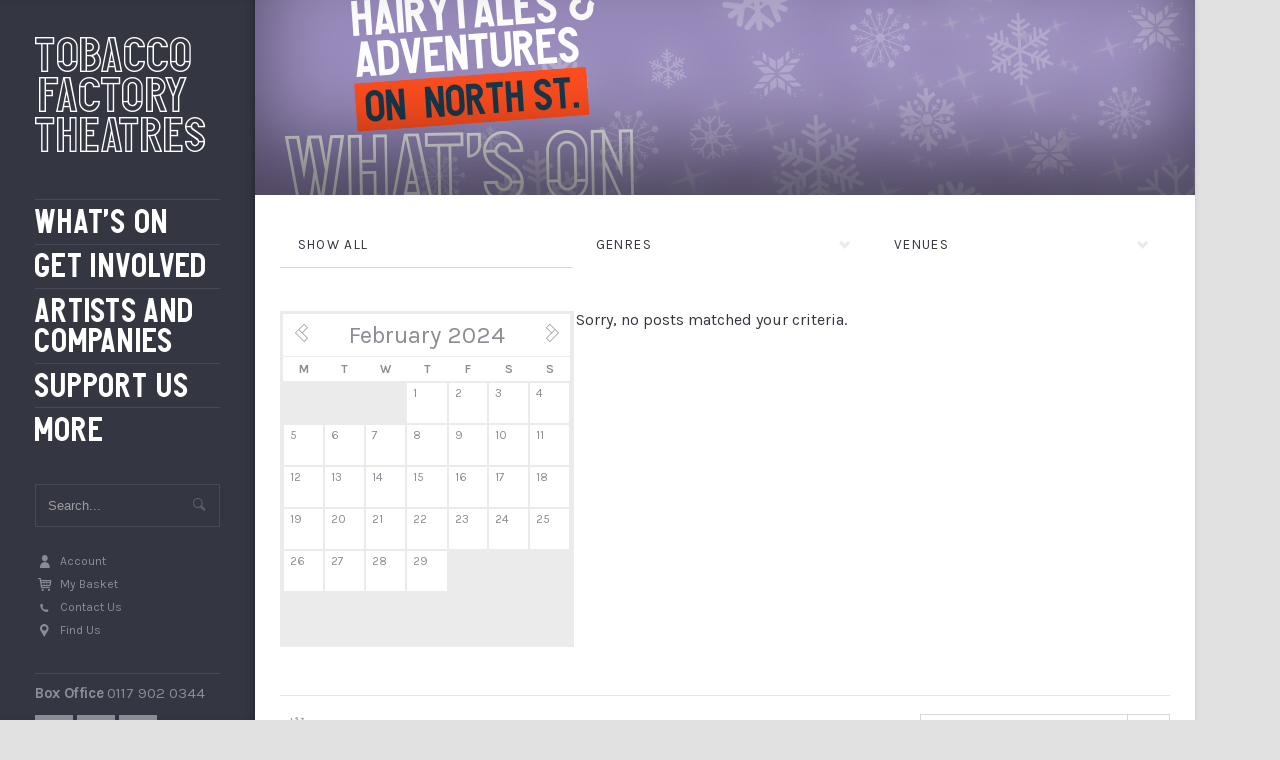

--- FILE ---
content_type: text/html; charset=UTF-8
request_url: https://tobaccofactorytheatres.com/category/facebook/?date=2024-02-26
body_size: 7799
content:
<!DOCTYPE html>
<!--[if IEMobile 7 ]><html class="no-js iem7" manifest="default.appcache?v=1"><![endif]-->
<!--[if lt IE 7 ]><html class="no-js ie6" lang="en"><![endif]-->
<!--[if IE 7 ]><html class="no-js ie7" lang="en"><![endif]-->
<!--[if IE 8 ]><html class="no-js ie8" lang="en"><![endif]-->
<!--[if (gte IE 9)|(gt IEMobile 7)|!(IEMobile)|!(IE)]><!--><html class="no-js" lang="en"><!--<![endif]-->
<head>
	<title>Facebook  - Tobacco Factory Theatres</title>
	<meta http-equiv="Content-Type" content="text/html; charset=UTF-8" />
	<meta name="viewport" content="width=device-width, initial-scale=1.0">
	<link rel="shortcut icon" type="image/png" href="https://tobaccofactorytheatres.com/wp-content/themes/tobaccofactorytheatres/img/favicon.png" />
	<meta name="msapplication-TileColor" content="#f01d4f">
	<meta name="msapplication-TileImage" content="https://tobaccofactorytheatres.com/wp-content/themes/tobaccofactorytheatres/img/win8-tile-icon.png">
	<link href="https://fonts.googleapis.com/css?family=Karla:400,700,400italic,700italic" rel="stylesheet" type="text/css" />
	<link rel="stylesheet" type="text/css" media="all" href="https://tobaccofactorytheatres.com/wp-content/themes/tobaccofactorytheatres/style.css?ver=4.5" />
	<!--[if IE 7]>
	<link rel="stylesheet" media="screen" href="https://tobaccofactorytheatres.com/wp-content/themes/tobaccofactorytheatres/css/ie7.css" type="text/css" media="screen" />
	<![endif]-->
	<!--[if IE 8]>
	<link rel="stylesheet" href="https://tobaccofactorytheatres.com/wp-content/themes/tobaccofactorytheatres/css/ie8.css" type="text/css" media="screen" />
	<![endif]-->
	<!--[if lt IE 9]>
	<script src="https://tobaccofactorytheatres.com/wp-content/themes/tobaccofactorytheatres/js/html5shiv.js"></script>
	<script src="https://tobaccofactorytheatres.com/wp-content/themes/tobaccofactorytheatres/js/respond.src.js"></script>
	<![endif]-->

	<meta name='robots' content='index, follow, max-image-preview:large, max-snippet:-1, max-video-preview:-1' />

	<!-- This site is optimized with the Yoast SEO plugin v24.3 - https://yoast.com/wordpress/plugins/seo/ -->
	<link rel="canonical" href="https://tobaccofactorytheatres.com/category/facebook/" />
	<meta property="og:locale" content="en_US" />
	<meta property="og:type" content="article" />
	<meta property="og:title" content="Facebook Archives - Tobacco Factory Theatres" />
	<meta property="og:url" content="https://tobaccofactorytheatres.com/category/facebook/" />
	<meta property="og:site_name" content="Tobacco Factory Theatres" />
	<meta name="twitter:card" content="summary_large_image" />
	<script type="application/ld+json" class="yoast-schema-graph">{"@context":"https://schema.org","@graph":[{"@type":"CollectionPage","@id":"https://tobaccofactorytheatres.com/category/facebook/","url":"https://tobaccofactorytheatres.com/category/facebook/","name":"Facebook Archives - Tobacco Factory Theatres","isPartOf":{"@id":"https://tobaccofactorytheatres.com/#website"},"breadcrumb":{"@id":"https://tobaccofactorytheatres.com/category/facebook/#breadcrumb"},"inLanguage":"en-US"},{"@type":"BreadcrumbList","@id":"https://tobaccofactorytheatres.com/category/facebook/#breadcrumb","itemListElement":[{"@type":"ListItem","position":1,"name":"Home","item":"https://tobaccofactorytheatres.com/"},{"@type":"ListItem","position":2,"name":"Facebook"}]},{"@type":"WebSite","@id":"https://tobaccofactorytheatres.com/#website","url":"https://tobaccofactorytheatres.com/","name":"Tobacco Factory Theatres","description":"","potentialAction":[{"@type":"SearchAction","target":{"@type":"EntryPoint","urlTemplate":"https://tobaccofactorytheatres.com/?s={search_term_string}"},"query-input":{"@type":"PropertyValueSpecification","valueRequired":true,"valueName":"search_term_string"}}],"inLanguage":"en-US"}]}</script>
	<!-- / Yoast SEO plugin. -->


<link rel='dns-prefetch' href='//tickets.tobaccofactorytheatres.com' />
<link rel='dns-prefetch' href='//system.spektrix.com' />
<link rel='dns-prefetch' href='//ajax.googleapis.com' />
<link rel="alternate" type="application/rss+xml" title="Tobacco Factory Theatres &raquo; Facebook Category Feed" href="https://tobaccofactorytheatres.com/category/facebook/feed/" />
<script type="text/javascript">
/* <![CDATA[ */
window._wpemojiSettings = {"baseUrl":"https:\/\/s.w.org\/images\/core\/emoji\/15.0.3\/72x72\/","ext":".png","svgUrl":"https:\/\/s.w.org\/images\/core\/emoji\/15.0.3\/svg\/","svgExt":".svg","source":{"concatemoji":"https:\/\/tobaccofactorytheatres.com\/wp-includes\/js\/wp-emoji-release.min.js?ver=6.5"}};
/*! This file is auto-generated */
!function(i,n){var o,s,e;function c(e){try{var t={supportTests:e,timestamp:(new Date).valueOf()};sessionStorage.setItem(o,JSON.stringify(t))}catch(e){}}function p(e,t,n){e.clearRect(0,0,e.canvas.width,e.canvas.height),e.fillText(t,0,0);var t=new Uint32Array(e.getImageData(0,0,e.canvas.width,e.canvas.height).data),r=(e.clearRect(0,0,e.canvas.width,e.canvas.height),e.fillText(n,0,0),new Uint32Array(e.getImageData(0,0,e.canvas.width,e.canvas.height).data));return t.every(function(e,t){return e===r[t]})}function u(e,t,n){switch(t){case"flag":return n(e,"\ud83c\udff3\ufe0f\u200d\u26a7\ufe0f","\ud83c\udff3\ufe0f\u200b\u26a7\ufe0f")?!1:!n(e,"\ud83c\uddfa\ud83c\uddf3","\ud83c\uddfa\u200b\ud83c\uddf3")&&!n(e,"\ud83c\udff4\udb40\udc67\udb40\udc62\udb40\udc65\udb40\udc6e\udb40\udc67\udb40\udc7f","\ud83c\udff4\u200b\udb40\udc67\u200b\udb40\udc62\u200b\udb40\udc65\u200b\udb40\udc6e\u200b\udb40\udc67\u200b\udb40\udc7f");case"emoji":return!n(e,"\ud83d\udc26\u200d\u2b1b","\ud83d\udc26\u200b\u2b1b")}return!1}function f(e,t,n){var r="undefined"!=typeof WorkerGlobalScope&&self instanceof WorkerGlobalScope?new OffscreenCanvas(300,150):i.createElement("canvas"),a=r.getContext("2d",{willReadFrequently:!0}),o=(a.textBaseline="top",a.font="600 32px Arial",{});return e.forEach(function(e){o[e]=t(a,e,n)}),o}function t(e){var t=i.createElement("script");t.src=e,t.defer=!0,i.head.appendChild(t)}"undefined"!=typeof Promise&&(o="wpEmojiSettingsSupports",s=["flag","emoji"],n.supports={everything:!0,everythingExceptFlag:!0},e=new Promise(function(e){i.addEventListener("DOMContentLoaded",e,{once:!0})}),new Promise(function(t){var n=function(){try{var e=JSON.parse(sessionStorage.getItem(o));if("object"==typeof e&&"number"==typeof e.timestamp&&(new Date).valueOf()<e.timestamp+604800&&"object"==typeof e.supportTests)return e.supportTests}catch(e){}return null}();if(!n){if("undefined"!=typeof Worker&&"undefined"!=typeof OffscreenCanvas&&"undefined"!=typeof URL&&URL.createObjectURL&&"undefined"!=typeof Blob)try{var e="postMessage("+f.toString()+"("+[JSON.stringify(s),u.toString(),p.toString()].join(",")+"));",r=new Blob([e],{type:"text/javascript"}),a=new Worker(URL.createObjectURL(r),{name:"wpTestEmojiSupports"});return void(a.onmessage=function(e){c(n=e.data),a.terminate(),t(n)})}catch(e){}c(n=f(s,u,p))}t(n)}).then(function(e){for(var t in e)n.supports[t]=e[t],n.supports.everything=n.supports.everything&&n.supports[t],"flag"!==t&&(n.supports.everythingExceptFlag=n.supports.everythingExceptFlag&&n.supports[t]);n.supports.everythingExceptFlag=n.supports.everythingExceptFlag&&!n.supports.flag,n.DOMReady=!1,n.readyCallback=function(){n.DOMReady=!0}}).then(function(){return e}).then(function(){var e;n.supports.everything||(n.readyCallback(),(e=n.source||{}).concatemoji?t(e.concatemoji):e.wpemoji&&e.twemoji&&(t(e.twemoji),t(e.wpemoji)))}))}((window,document),window._wpemojiSettings);
/* ]]> */
</script>
<style id='wp-emoji-styles-inline-css' type='text/css'>

	img.wp-smiley, img.emoji {
		display: inline !important;
		border: none !important;
		box-shadow: none !important;
		height: 1em !important;
		width: 1em !important;
		margin: 0 0.07em !important;
		vertical-align: -0.1em !important;
		background: none !important;
		padding: 0 !important;
	}
</style>
<link rel='stylesheet' id='wp-block-library-css' href='https://tobaccofactorytheatres.com/wp-includes/css/dist/block-library/style.min.css?ver=6.5' type='text/css' media='all' />
<style id='classic-theme-styles-inline-css' type='text/css'>
/*! This file is auto-generated */
.wp-block-button__link{color:#fff;background-color:#32373c;border-radius:9999px;box-shadow:none;text-decoration:none;padding:calc(.667em + 2px) calc(1.333em + 2px);font-size:1.125em}.wp-block-file__button{background:#32373c;color:#fff;text-decoration:none}
</style>
<style id='global-styles-inline-css' type='text/css'>
body{--wp--preset--color--black: #000000;--wp--preset--color--cyan-bluish-gray: #abb8c3;--wp--preset--color--white: #ffffff;--wp--preset--color--pale-pink: #f78da7;--wp--preset--color--vivid-red: #cf2e2e;--wp--preset--color--luminous-vivid-orange: #ff6900;--wp--preset--color--luminous-vivid-amber: #fcb900;--wp--preset--color--light-green-cyan: #7bdcb5;--wp--preset--color--vivid-green-cyan: #00d084;--wp--preset--color--pale-cyan-blue: #8ed1fc;--wp--preset--color--vivid-cyan-blue: #0693e3;--wp--preset--color--vivid-purple: #9b51e0;--wp--preset--gradient--vivid-cyan-blue-to-vivid-purple: linear-gradient(135deg,rgba(6,147,227,1) 0%,rgb(155,81,224) 100%);--wp--preset--gradient--light-green-cyan-to-vivid-green-cyan: linear-gradient(135deg,rgb(122,220,180) 0%,rgb(0,208,130) 100%);--wp--preset--gradient--luminous-vivid-amber-to-luminous-vivid-orange: linear-gradient(135deg,rgba(252,185,0,1) 0%,rgba(255,105,0,1) 100%);--wp--preset--gradient--luminous-vivid-orange-to-vivid-red: linear-gradient(135deg,rgba(255,105,0,1) 0%,rgb(207,46,46) 100%);--wp--preset--gradient--very-light-gray-to-cyan-bluish-gray: linear-gradient(135deg,rgb(238,238,238) 0%,rgb(169,184,195) 100%);--wp--preset--gradient--cool-to-warm-spectrum: linear-gradient(135deg,rgb(74,234,220) 0%,rgb(151,120,209) 20%,rgb(207,42,186) 40%,rgb(238,44,130) 60%,rgb(251,105,98) 80%,rgb(254,248,76) 100%);--wp--preset--gradient--blush-light-purple: linear-gradient(135deg,rgb(255,206,236) 0%,rgb(152,150,240) 100%);--wp--preset--gradient--blush-bordeaux: linear-gradient(135deg,rgb(254,205,165) 0%,rgb(254,45,45) 50%,rgb(107,0,62) 100%);--wp--preset--gradient--luminous-dusk: linear-gradient(135deg,rgb(255,203,112) 0%,rgb(199,81,192) 50%,rgb(65,88,208) 100%);--wp--preset--gradient--pale-ocean: linear-gradient(135deg,rgb(255,245,203) 0%,rgb(182,227,212) 50%,rgb(51,167,181) 100%);--wp--preset--gradient--electric-grass: linear-gradient(135deg,rgb(202,248,128) 0%,rgb(113,206,126) 100%);--wp--preset--gradient--midnight: linear-gradient(135deg,rgb(2,3,129) 0%,rgb(40,116,252) 100%);--wp--preset--font-size--small: 13px;--wp--preset--font-size--medium: 20px;--wp--preset--font-size--large: 36px;--wp--preset--font-size--x-large: 42px;--wp--preset--spacing--20: 0.44rem;--wp--preset--spacing--30: 0.67rem;--wp--preset--spacing--40: 1rem;--wp--preset--spacing--50: 1.5rem;--wp--preset--spacing--60: 2.25rem;--wp--preset--spacing--70: 3.38rem;--wp--preset--spacing--80: 5.06rem;--wp--preset--shadow--natural: 6px 6px 9px rgba(0, 0, 0, 0.2);--wp--preset--shadow--deep: 12px 12px 50px rgba(0, 0, 0, 0.4);--wp--preset--shadow--sharp: 6px 6px 0px rgba(0, 0, 0, 0.2);--wp--preset--shadow--outlined: 6px 6px 0px -3px rgba(255, 255, 255, 1), 6px 6px rgba(0, 0, 0, 1);--wp--preset--shadow--crisp: 6px 6px 0px rgba(0, 0, 0, 1);}:where(.is-layout-flex){gap: 0.5em;}:where(.is-layout-grid){gap: 0.5em;}body .is-layout-flow > .alignleft{float: left;margin-inline-start: 0;margin-inline-end: 2em;}body .is-layout-flow > .alignright{float: right;margin-inline-start: 2em;margin-inline-end: 0;}body .is-layout-flow > .aligncenter{margin-left: auto !important;margin-right: auto !important;}body .is-layout-constrained > .alignleft{float: left;margin-inline-start: 0;margin-inline-end: 2em;}body .is-layout-constrained > .alignright{float: right;margin-inline-start: 2em;margin-inline-end: 0;}body .is-layout-constrained > .aligncenter{margin-left: auto !important;margin-right: auto !important;}body .is-layout-constrained > :where(:not(.alignleft):not(.alignright):not(.alignfull)){max-width: var(--wp--style--global--content-size);margin-left: auto !important;margin-right: auto !important;}body .is-layout-constrained > .alignwide{max-width: var(--wp--style--global--wide-size);}body .is-layout-flex{display: flex;}body .is-layout-flex{flex-wrap: wrap;align-items: center;}body .is-layout-flex > *{margin: 0;}body .is-layout-grid{display: grid;}body .is-layout-grid > *{margin: 0;}:where(.wp-block-columns.is-layout-flex){gap: 2em;}:where(.wp-block-columns.is-layout-grid){gap: 2em;}:where(.wp-block-post-template.is-layout-flex){gap: 1.25em;}:where(.wp-block-post-template.is-layout-grid){gap: 1.25em;}.has-black-color{color: var(--wp--preset--color--black) !important;}.has-cyan-bluish-gray-color{color: var(--wp--preset--color--cyan-bluish-gray) !important;}.has-white-color{color: var(--wp--preset--color--white) !important;}.has-pale-pink-color{color: var(--wp--preset--color--pale-pink) !important;}.has-vivid-red-color{color: var(--wp--preset--color--vivid-red) !important;}.has-luminous-vivid-orange-color{color: var(--wp--preset--color--luminous-vivid-orange) !important;}.has-luminous-vivid-amber-color{color: var(--wp--preset--color--luminous-vivid-amber) !important;}.has-light-green-cyan-color{color: var(--wp--preset--color--light-green-cyan) !important;}.has-vivid-green-cyan-color{color: var(--wp--preset--color--vivid-green-cyan) !important;}.has-pale-cyan-blue-color{color: var(--wp--preset--color--pale-cyan-blue) !important;}.has-vivid-cyan-blue-color{color: var(--wp--preset--color--vivid-cyan-blue) !important;}.has-vivid-purple-color{color: var(--wp--preset--color--vivid-purple) !important;}.has-black-background-color{background-color: var(--wp--preset--color--black) !important;}.has-cyan-bluish-gray-background-color{background-color: var(--wp--preset--color--cyan-bluish-gray) !important;}.has-white-background-color{background-color: var(--wp--preset--color--white) !important;}.has-pale-pink-background-color{background-color: var(--wp--preset--color--pale-pink) !important;}.has-vivid-red-background-color{background-color: var(--wp--preset--color--vivid-red) !important;}.has-luminous-vivid-orange-background-color{background-color: var(--wp--preset--color--luminous-vivid-orange) !important;}.has-luminous-vivid-amber-background-color{background-color: var(--wp--preset--color--luminous-vivid-amber) !important;}.has-light-green-cyan-background-color{background-color: var(--wp--preset--color--light-green-cyan) !important;}.has-vivid-green-cyan-background-color{background-color: var(--wp--preset--color--vivid-green-cyan) !important;}.has-pale-cyan-blue-background-color{background-color: var(--wp--preset--color--pale-cyan-blue) !important;}.has-vivid-cyan-blue-background-color{background-color: var(--wp--preset--color--vivid-cyan-blue) !important;}.has-vivid-purple-background-color{background-color: var(--wp--preset--color--vivid-purple) !important;}.has-black-border-color{border-color: var(--wp--preset--color--black) !important;}.has-cyan-bluish-gray-border-color{border-color: var(--wp--preset--color--cyan-bluish-gray) !important;}.has-white-border-color{border-color: var(--wp--preset--color--white) !important;}.has-pale-pink-border-color{border-color: var(--wp--preset--color--pale-pink) !important;}.has-vivid-red-border-color{border-color: var(--wp--preset--color--vivid-red) !important;}.has-luminous-vivid-orange-border-color{border-color: var(--wp--preset--color--luminous-vivid-orange) !important;}.has-luminous-vivid-amber-border-color{border-color: var(--wp--preset--color--luminous-vivid-amber) !important;}.has-light-green-cyan-border-color{border-color: var(--wp--preset--color--light-green-cyan) !important;}.has-vivid-green-cyan-border-color{border-color: var(--wp--preset--color--vivid-green-cyan) !important;}.has-pale-cyan-blue-border-color{border-color: var(--wp--preset--color--pale-cyan-blue) !important;}.has-vivid-cyan-blue-border-color{border-color: var(--wp--preset--color--vivid-cyan-blue) !important;}.has-vivid-purple-border-color{border-color: var(--wp--preset--color--vivid-purple) !important;}.has-vivid-cyan-blue-to-vivid-purple-gradient-background{background: var(--wp--preset--gradient--vivid-cyan-blue-to-vivid-purple) !important;}.has-light-green-cyan-to-vivid-green-cyan-gradient-background{background: var(--wp--preset--gradient--light-green-cyan-to-vivid-green-cyan) !important;}.has-luminous-vivid-amber-to-luminous-vivid-orange-gradient-background{background: var(--wp--preset--gradient--luminous-vivid-amber-to-luminous-vivid-orange) !important;}.has-luminous-vivid-orange-to-vivid-red-gradient-background{background: var(--wp--preset--gradient--luminous-vivid-orange-to-vivid-red) !important;}.has-very-light-gray-to-cyan-bluish-gray-gradient-background{background: var(--wp--preset--gradient--very-light-gray-to-cyan-bluish-gray) !important;}.has-cool-to-warm-spectrum-gradient-background{background: var(--wp--preset--gradient--cool-to-warm-spectrum) !important;}.has-blush-light-purple-gradient-background{background: var(--wp--preset--gradient--blush-light-purple) !important;}.has-blush-bordeaux-gradient-background{background: var(--wp--preset--gradient--blush-bordeaux) !important;}.has-luminous-dusk-gradient-background{background: var(--wp--preset--gradient--luminous-dusk) !important;}.has-pale-ocean-gradient-background{background: var(--wp--preset--gradient--pale-ocean) !important;}.has-electric-grass-gradient-background{background: var(--wp--preset--gradient--electric-grass) !important;}.has-midnight-gradient-background{background: var(--wp--preset--gradient--midnight) !important;}.has-small-font-size{font-size: var(--wp--preset--font-size--small) !important;}.has-medium-font-size{font-size: var(--wp--preset--font-size--medium) !important;}.has-large-font-size{font-size: var(--wp--preset--font-size--large) !important;}.has-x-large-font-size{font-size: var(--wp--preset--font-size--x-large) !important;}
.wp-block-navigation a:where(:not(.wp-element-button)){color: inherit;}
:where(.wp-block-post-template.is-layout-flex){gap: 1.25em;}:where(.wp-block-post-template.is-layout-grid){gap: 1.25em;}
:where(.wp-block-columns.is-layout-flex){gap: 2em;}:where(.wp-block-columns.is-layout-grid){gap: 2em;}
.wp-block-pullquote{font-size: 1.5em;line-height: 1.6;}
</style>
<link rel='stylesheet' id='ctf_styles-css' href='https://tobaccofactorytheatres.com/wp-content/plugins/custom-twitter-feeds/css/ctf-styles.min.css?ver=2.3.1' type='text/css' media='all' />
<link rel='stylesheet' id='dcoed-style-css' href='https://tobaccofactorytheatres.com/wp-content/themes/tobaccofactorytheatres/dcoed/css/dcoed.css?ver=1.0' type='text/css' media='all' />
<link rel='stylesheet' id='spektrix-style-css' href='https://tobaccofactorytheatres.com/wp-content/themes/tobaccofactorytheatres/dcoed/css/spektrix.css?ver=1.0' type='text/css' media='all' />
<script type="text/javascript" src="https://ajax.googleapis.com/ajax/libs/jquery/1.8.3/jquery.min.js" id="jquery-js"></script>
<script type="text/javascript" src="//system.spektrix.com/tobaccofactory/website/scripts/resizeiframe.js?ver=1.0" id="spektrix-resize-js-js"></script>
<script type="text/javascript" src="https://tobaccofactorytheatres.com/wp-content/themes/tobaccofactorytheatres/dcoed/js/dcoed-spektrix.js?ver=1.0" id="dcoed-spektrix-js-js"></script>
<link rel="https://api.w.org/" href="https://tobaccofactorytheatres.com/wp-json/" /><link rel="alternate" type="application/json" href="https://tobaccofactorytheatres.com/wp-json/wp/v2/categories/22" /><link rel="EditURI" type="application/rsd+xml" title="RSD" href="https://tobaccofactorytheatres.com/xmlrpc.php?rsd" />
<meta name="generator" content="WordPress 6.5" />

	<!-- Google tag (gtag.js) --> <script async src="https://www.googletagmanager.com/gtag/js?id=G-25BKTRJG80"></script> <script> window.dataLayer = window.dataLayer || []; function gtag(){dataLayer.push(arguments);} gtag('js', new Date()); gtag('config', 'G-25BKTRJG80'); </script>

<!-- Google Tag Manager -->
<script>(function(w,d,s,l,i){w[l]=w[l]||[];w[l].push({'gtm.start':
new Date().getTime(),event:'gtm.js'});var f=d.getElementsByTagName(s)[0],
j=d.createElement(s),dl=l!='dataLayer'?'&l='+l:'';j.async=true;j.src=
'//www.googletagmanager.com/gtm.js?id='+i+dl;f.parentNode.insertBefore(j,f);
})(window,document,'script','dataLayer','GTM-MHKH2J9');</script>
<!-- End Google Tag Manager -->

<!-- Google Tag Manager (noscript) -->
<noscript><iframe src="https://www.googletagmanager.com/ns.html?id=GTM-MHKH2J9"
height="0" width="0" style="display:none;visibility:hidden"></iframe></noscript>
<!-- End Google Tag Manager (noscript) -->
</head>
<body class="archive category category-facebook category-22">

<div id="menu-button"><div><span></span><span></span><span></span></div>Menu</div>

<nav id="nav">
	<div class="nav-padding">
		<ul id="menu">
			<a id="logo2" href="https://tobaccofactorytheatres.com" title="Tobacco Factory Theatres" itemprop="url">Tobacco <span>Factory</span> Theatres</a>
			<li id="menu-item-8" class="menu-item menu-item-type-custom menu-item-object-custom menu-item-8"><a href="/whats-on">What&#8217;s On</a></li>
<li id="menu-item-19582" class="menu-item menu-item-type-taxonomy menu-item-object-project menu-item-19582"><a href="https://tobaccofactorytheatres.com/project/get-involved/">Get Involved</a></li>
<li id="menu-item-17978" class="menu-item menu-item-type-custom menu-item-object-custom menu-item-17978"><a href="https://www.tobaccofactorytheatres.com/project/artists-and-companies/">Artists and Companies</a></li>
<li id="menu-item-4560" class="menu-item menu-item-type-custom menu-item-object-custom menu-item-has-children menu-item-4560"><a href="/supportus">Support Us</a>
<ul class="sub-menu">
	<li id="menu-item-40934" class="menu-item menu-item-type-post_type menu-item-object-page menu-item-40934"><a href="https://tobaccofactorytheatres.com/become-a-member/">Become a Member</a></li>
	<li id="menu-item-2646" class="menu-item menu-item-type-post_type menu-item-object-page menu-item-2646"><a href="https://tobaccofactorytheatres.com/ways-to-support-us/">Why Support Us</a></li>
	<li id="menu-item-46272" class="menu-item menu-item-type-post_type menu-item-object-page menu-item-46272"><a href="https://tobaccofactorytheatres.com/opportunities-for-businesses/">Business Club</a></li>
	<li id="menu-item-49712" class="menu-item menu-item-type-post_type menu-item-object-page menu-item-49712"><a href="https://tobaccofactorytheatres.com/tft-production-fund/">Production Fund</a></li>
	<li id="menu-item-3562" class="menu-item menu-item-type-post_type menu-item-object-page menu-item-3562"><a href="https://tobaccofactorytheatres.com/thank-you/">THANK YOU</a></li>
	<li id="menu-item-14503" class="menu-item menu-item-type-post_type menu-item-object-page menu-item-14503"><a href="https://tobaccofactorytheatres.com/testimonials/">Testimonials</a></li>
</ul>
</li>
<li id="menu-item-11" class="menu-item menu-item-type-custom menu-item-object-custom menu-item-has-children menu-item-11"><a href="/more">More</a>
<ul class="sub-menu">
	<li id="menu-item-894" class="menu-item menu-item-type-post_type menu-item-object-page menu-item-894"><a href="https://tobaccofactorytheatres.com/how-to-book/">How to Book</a></li>
	<li id="menu-item-893" class="menu-item menu-item-type-post_type menu-item-object-page menu-item-893"><a href="https://tobaccofactorytheatres.com/getting-here/">Getting Here</a></li>
	<li id="menu-item-890" class="menu-item menu-item-type-post_type menu-item-object-page menu-item-890"><a href="https://tobaccofactorytheatres.com/access/">Access</a></li>
	<li id="menu-item-17972" class="menu-item menu-item-type-post_type menu-item-object-page menu-item-17972"><a href="https://tobaccofactorytheatres.com/food-and-drink/">Food and Drink</a></li>
	<li id="menu-item-27743" class="menu-item menu-item-type-post_type menu-item-object-page menu-item-27743"><a href="https://tobaccofactorytheatres.com/about-us/">About us</a></li>
	<li id="menu-item-139" class="menu-item menu-item-type-post_type menu-item-object-page current_page_parent menu-item-139"><a href="https://tobaccofactorytheatres.com/news/">News and Blog</a></li>
	<li id="menu-item-971" class="menu-item menu-item-type-post_type menu-item-object-page menu-item-971"><a href="https://tobaccofactorytheatres.com/jobs-volunteering-and-experience/">Jobs and Experience</a></li>
	<li id="menu-item-1211" class="menu-item menu-item-type-taxonomy menu-item-object-project menu-item-1211"><a href="https://tobaccofactorytheatres.com/project/hire-our-spaces/">Hire Our Spaces</a></li>
	<li id="menu-item-1189" class="menu-item menu-item-type-taxonomy menu-item-object-project menu-item-1189"><a href="https://tobaccofactorytheatres.com/project/our-in-house-productions/">Our In-house Productions</a></li>
</ul>
</li>
		</ul>
		<ul id="taskbar">
			<p id="count"><span></span> results found for...</p><form class="searchform" action="https://tobaccofactorytheatres.com/" method="get">
  <input type="text" id="s" placeholder="Search..." name="s" value="" />
  <input type="submit" id="search-button" value="Ê" />
</form>			<li id="menu-item-532" class="menu-item menu-item-type-post_type menu-item-object-page menu-item-532"><a href="https://tobaccofactorytheatres.com/my-account/">Account</a></li>
<li id="menu-item-533" class="my-basket menu-item menu-item-type-post_type menu-item-object-page menu-item-533"><a href="https://tobaccofactorytheatres.com/my-account/my-basket/">My Basket</a></li>
<li id="menu-item-35245" class="contact-us menu-item menu-item-type-post_type menu-item-object-page menu-item-35245"><a href="https://tobaccofactorytheatres.com/contact-us/">Contact Us</a></li>
<li id="menu-item-1182" class="find-us menu-item menu-item-type-post_type menu-item-object-page menu-item-1182"><a href="https://tobaccofactorytheatres.com/getting-here/">Find Us</a></li>
			<li id="box-office"><strong>Box Office</strong> 0117 902 0344</li>
			<ul class="social">
	<li><a class="twitter" rel="nofollow" href="https://twitter.com/tftheatres" title="Tobacco Factory Theatres on Twitter" target="_blank">
		<svg width="20" height="20" viewBox="0 0 256 256" fill="none" xmlns="http://www.w3.org/2000/svg">
			<path d="M152.384 108.41L247.696 0H225.113L142.316 94.1112L76.2346 0H0L99.9504 142.325L0 256H22.5829L109.965 156.592L179.765 256H256L152.384 108.41ZM121.443 143.575L111.301 129.394L30.7268 16.6587H65.4188L130.464 107.673L140.563 121.854L225.102 240.153H190.41L121.443 143.575Z" fill="currentColor"/>
		</svg>
	</a></li>
	<li><a class="facebook" rel="nofollow" href="http://www.facebook.com/tobaccofactorytheatres" title="Tobacco Factory Theatres on Facebook" target="_blank">Å</a></li>
	<li><a class="instagram" href="http://www.instagram.com/tobaccofactorytheatres" target="_blank" title="Tobacco Factory Theatres on Instagram">È</a></li>
</ul>		</ul>
	</div>
</nav>

<div id="page-wrapper">
	<div id="results"><div class="search-wrapper"></div><div class="inside"><ul class="results"></ul><div id="load-more-search" class="load-more"></div></div></div>
	<section id="page" class="container-fluid">
	

  <div id="slideshow" class="row-fluid thin tilt overlay">
    <div class="wrapper">
      <img src="https://tobaccofactorytheatres.com/wp-content/uploads/2025/11/Website-Banner-940-x-470-3.png" alt="" width="940" height="470" />    </div>
    <h1>What's On</h1>
  </div>

  <div id="top" class="row-fluid">
    <ul class="combo-filters">
            <a class="option-combo show-all" data-filter-value="*" href="https://tobaccofactorytheatres.com/whats-on/" class="selected">Show All</a>
            <li class="option-combo genre">
        Genres
        <ul class="filter" data-filter-group="genres">
          <li><a data-filter-value="" href="#filter-genre-any">All Genres</a></li>
                    <li><a data-filter-value=".bristol-school-of-acting" href="#filter-genre-bristol-school-of-acting">Bristol School of Acting</a></li>
                    <li><a data-filter-value=".children-and-young-people-programme" href="#filter-genre-children-and-young-people-programme">Children and Young People Programme</a></li>
                    <li><a data-filter-value=".christmas" href="#filter-genre-christmas">Christmas</a></li>
                    <li><a data-filter-value=".comedy" href="#filter-genre-comedy">Comedy</a></li>
                    <li><a data-filter-value=".dance" href="#filter-genre-dance">Dance</a></li>
                    <li><a data-filter-value=".everything-else" href="#filter-genre-everything-else">Everything Else</a></li>
                    <li><a data-filter-value=".external-shows" href="#filter-genre-external-shows">External Shows</a></li>
                    <li><a data-filter-value=".families" href="#filter-genre-families">Families</a></li>
                    <li><a data-filter-value=".festivals" href="#filter-genre-festivals">Festivals</a></li>
                    <li><a data-filter-value=".in-house-productions" href="#filter-genre-in-house-productions">In-house Productions &amp; Co-Productions</a></li>
                    <li><a data-filter-value=".music" href="#filter-genre-music">Music</a></li>
                    <li><a data-filter-value=".opera" href="#filter-genre-opera">Opera</a></li>
                    <li><a data-filter-value=".podcasts" href="#filter-genre-podcasts">Podcasts</a></li>
                    <li><a data-filter-value=".shakespeare-and-classic-drama" href="#filter-genre-shakespeare-and-classic-drama">Shakespeare and Classic Drama</a></li>
                  </ul>
      </li>
      <li class="option-combo venue">
        Venues
        <ul class="filter" data-filter-group="venues">
          <li><a data-filter-value="" href="#filter-venue-any">All Venues</a></li>
                  <li><a data-filter-value=".artists-loft" href="#filter-venue-artists-loft">Artists Loft</a></li>
                  <li><a data-filter-value=".factory-theatre" href="#filter-venue-factory-theatre">Factory Theatre</a></li>
                  <li><a data-filter-value=".hope-chapel" href="#filter-venue-hope-chapel">Hope Chapel</a></li>
                  <li><a data-filter-value=".monica-wills-house" href="#filter-venue-monica-wills-house">Monica Wills House</a></li>
                  <li><a data-filter-value=".spielman-theatre" href="#filter-venue-spielman-theatre">Spielman Theatre</a></li>
                </ul>
      </li>
    </ul><!-- #options -->
      </div>
  
  <section id="isotope" class="blocks">
    <div class="inside">

            <div class="widget widget_calendar">
          <div id="calendar_wrap">
            <table id="wp-calendar" summary="Calendar">
  <caption>February 2024</caption>
  <thead>
  <tr>
		<th scope="col" title="Monday">M</th>
		<th scope="col" title="Tuesday">T</th>
		<th scope="col" title="Wednesday">W</th>
		<th scope="col" title="Thursday">T</th>
		<th scope="col" title="Friday">F</th>
		<th scope="col" title="Saturday">S</th>
		<th scope="col" title="Sunday">S</th>
  </tr>
  </thead>

  <tfoot>
  <tr>
		<td colspan="3" id="prev"><a href="https://tobaccofactorytheatres.com/category/facebook/?date=2024-01" title="View posts for January 2024">&laquo; Jan</a></td>
		<td class="pad">&nbsp;</td>
		<td colspan="3" id="next"><a href="https://tobaccofactorytheatres.com/category/facebook/?date=2024-03" title="View posts for March 2024">Mar &raquo;</a></td>
  </tr>
  </tfoot>

  <tbody>
  <tr>
		<td colspan="3" class="pad">&nbsp;</td><td>1</td><td>2</td><td>3</td><td>4</td>
	</tr>
	<tr>
		<td>5</td><td>6</td><td>7</td><td>8</td><td>9</td><td>10</td><td>11</td>
	</tr>
	<tr>
		<td>12</td><td>13</td><td>14</td><td>15</td><td>16</td><td>17</td><td>18</td>
	</tr>
	<tr>
		<td>19</td><td>20</td><td>21</td><td>22</td><td>23</td><td>24</td><td>25</td>
	</tr>
	<tr>
		<td>26</td><td>27</td><td>28</td><td>29</td>
		<td class="pad" colspan="3">&nbsp;</td>
	</tr>
	</tbody>
	</table>          </div>
        </div>
      
    <div id="no-results">
      <h2>Sorry, there is nothing scheduled here.</h2>
    </div>

    <p>Sorry, no posts matched your criteria.</p>
    </div>

    <div id="genre-message" class="children-and-young-people-programme christmas comedy everything-else families festivals shakespeare-and-classic-drama">
      <h2>Can't find what you're looking for?</h2>
      <a class="button show-external" href="#">Click here to view our external shows. This is where you'll find shows that are not part of our core programme.</a>
    </div>
    
  </section>
  <div id="load-more" class="load-more"></div>


<footer id="footer">

		<div class="section">
		<ul id="sponsors">
					<li>
				 
					<img src="https://tobaccofactorytheatres.com/wp-content/uploads/2015/07/BCC_Logo.gif" alt="" />
							</li>
					<li>
				 
					<img src="https://tobaccofactorytheatres.com/wp-content/uploads/2015/07/arts-council_logo.png" alt="Resident Artists Scheme 2021-22" />
							</li>
				</ul>
		<ul id="signup">
			<a id="mailing-list" href="https://tobaccofactorytheatres.com/sign-up">Sign up to our mailing list</a>
		</ul>
	</div>
	
	<div class="section">
		<a class="button arrow right" href="http://tobaccofactory.com/" target="_blank">Looking for the Tobacco Factory Cafe/Bar?</a>
		<ul id="footer-menu">
			<li id="menu-item-25" class="menu-item menu-item-type-post_type menu-item-object-page menu-item-25"><a href="https://tobaccofactorytheatres.com/terms-conditions/">Terms &#038; Conditions</a></li>
<li id="menu-item-23" class="menu-item menu-item-type-post_type menu-item-object-page menu-item-23"><a href="https://tobaccofactorytheatres.com/accessibility/">Accessibility</a></li>
		</ul>
	</div>

	<div id="copyright" class="section">
		<ul>
			<li>Tobacco Factory Theatres, Raleigh road, southville, Bristol bs3 1TF<br/>Company no. 04536120 / Charity No. 1097542</li>
			<li class="right">Designed and crafted by <a href="https://fiasco.design" title="Fiasco Design" target="_blank" rel="noreferrer"><img src="https://tobaccofactorytheatres.com/wp-content/themes/tobaccofactorytheatres/img/fiascodesignlogo.png" alt="Fiasco Design" /></a></li>
		</ul>
	</div>

</footer>

</section>
</div>

<div class="page-wrapper" id="loading">
	<div class="container-fluid">
		<ul class="loader"><li></li><li></li><li></li></ul>
	</div>
</div>

<script type="text/javascript" src="https://tickets.tobaccofactorytheatres.com/tobaccofactory/website/scripts/integrate.js?ver=6.5" id="spektrix-resize-js"></script>
<script type="text/javascript" src="https://tobaccofactorytheatres.com/wp-content/plugins/fitvids-for-wordpress/jquery.fitvids.js?ver=1.1" id="fitvids-js"></script>
<script type="text/javascript" src="https://tobaccofactorytheatres.com/wp-content/themes/tobaccofactorytheatres/js/modernizr.js?ver=6.5" id="modernizr-js"></script>
<script type="text/javascript" src="https://tobaccofactorytheatres.com/wp-content/themes/tobaccofactorytheatres/js/scripts.js?ver=6.5" id="jquery-scripts-js"></script>
<script type="text/javascript" src="https://tobaccofactorytheatres.com/wp-content/themes/tobaccofactorytheatres/js/init.js?ver=6.5" id="jquery-init-js"></script>
		<script type="text/javascript">
		jQuery(document).ready(function () {
			jQuery('#top,#about-us,.left-col').fitVids();
		});
		</script></body>
</html>

--- FILE ---
content_type: text/css; charset=UTF-8
request_url: https://tobaccofactorytheatres.com/wp-content/themes/tobaccofactorytheatres/style.css?ver=4.5
body_size: 20988
content:
/*
 * Theme Name:   Tobacco Factory Theatres 1.0
 * Theme URI:    http://tobaccofactorytheatres.com
 * Version:      1.0
 * Author:       Tom Morris, Fiasco Design
 * Author URI:   http://fiascodesign.co.uk
 * Run: stylus -w -u nib -c wp-content/themes/tobaccofactorytheatres/css/style.styl -o wp-content/themes/tobaccofactorytheatres
 */
/*!
 * Bootstrap v3.3.5 (http://getbootstrap.com)
 * Copyright 2011-2015 Twitter, Inc.
 * Licensed under MIT (https://github.com/twbs/bootstrap/blob/master/LICENSE)
 */
/*! normalize.css v3.0.3 | MIT License | github.com/necolas/normalize.css */
html{font-family:sans-serif;-ms-text-size-adjust:100%;-webkit-text-size-adjust:100%}body{margin:0}article,aside,details,figcaption,figure,footer,header,hgroup,main,menu,nav,section,summary{display:block}audio,canvas,progress,video{display:inline-block;vertical-align:baseline}audio:not([controls]){display:none;height:0}[hidden],template{display:none}a{background-color:transparent}a:active,a:hover{outline:0}abbr[title]{border-bottom:1px dotted}b,strong{font-weight:bold}dfn{font-style:italic}h1{font-size:2em;margin:.67em 0}mark{background:#ff0;color:#000}small{font-size:80%}sub,sup{font-size:75%;line-height:0;position:relative;vertical-align:baseline}sup{top:-.5em}sub{bottom:-.25em}img{border:0}svg:not(:root){overflow:hidden}figure{margin:1em 40px}hr{box-sizing:content-box;height:0}pre{overflow:auto}code,kbd,pre,samp{font-family:monospace,monospace;font-size:1em}button,input,optgroup,select,textarea{color:inherit;font:inherit;margin:0}button{overflow:visible}button,select{text-transform:none}button,html input[type="button"],input[type="reset"],input[type="submit"]{-webkit-appearance:button;cursor:pointer}button[disabled],html input[disabled]{cursor:default}button::-moz-focus-inner,input::-moz-focus-inner{border:0;padding:0}input{line-height:normal}input[type="checkbox"],input[type="radio"]{box-sizing:border-box;padding:0}input[type="number"]::-webkit-inner-spin-button,input[type="number"]::-webkit-outer-spin-button{height:auto}input[type="search"]{-webkit-appearance:textfield;box-sizing:content-box}input[type="search"]::-webkit-search-cancel-button,input[type="search"]::-webkit-search-decoration{-webkit-appearance:none}fieldset{border:1px solid #c0c0c0;margin:0 2px;padding:.35em .625em .75em}legend{border:0;padding:0}textarea{overflow:auto}optgroup{font-weight:bold}table{border-collapse:collapse;border-spacing:0}td,th{padding:0}/*! Source: https://github.com/h5bp/html5-boilerplate/blob/master/src/css/main.css */
@media print{*,*:before,*:after{background:transparent !important;color:#000 !important;box-shadow:none !important;text-shadow:none !important}a,a:visited{text-decoration:underline}a[href]:after{content:" (" attr(href) ")"}abbr[title]:after{content:" (" attr(title) ")"}a[href^="#"]:after,a[href^="javascript:"]:after{content:""}pre,blockquote{border:1px solid #999;page-break-inside:avoid}thead{display:table-header-group}tr,img{page-break-inside:avoid}img{max-width:100% !important}p,h2,h3{orphans:3;widows:3}h2,h3{page-break-after:avoid}.navbar{display:none}.btn > .caret,.dropup > .btn > .caret{border-top-color:#000 !important}.label{border:1px solid #000}.table{border-collapse:collapse !important}.table td,.table th{background-color:#fff !important}.table-bordered th,.table-bordered td{border:1px solid #ddd !important}}*{box-sizing:border-box}*:before,*:after{box-sizing:border-box}html{font-size:10px;-webkit-tap-highlight-color:rgba(0,0,0,0)}body{font-family:"Helvetica Neue",Helvetica,Arial,sans-serif;font-size:14px;line-height:1.428571429;color:#333;background-color:#fff}input,button,select,textarea{font-family:inherit;font-size:inherit;line-height:inherit}a{color:#3782c4;text-decoration:none}a:hover,a:focus{color:#2f6ea7;text-decoration:underline}a:focus{outline:thin dotted;outline:5px auto -webkit-focus-ring-color;outline-offset:-2px}figure{margin:0}img{vertical-align:middle}.img-responsive{display:block;max-width:100%;height:auto}.img-rounded{border-radius:6px}.img-thumbnail{padding:4px;line-height:1.428571429;background-color:#fff;border:1px solid #ddd;border-radius:4px;transition:all .2s ease-in-out;display:inline-block;max-width:100%;height:auto}.img-circle{border-radius:50%}hr{margin-top:20px;margin-bottom:20px;border:0;border-top:1px solid #eee}.sr-only{position:absolute;width:1px;height:1px;margin:-1px;padding:0;overflow:hidden;clip:rect(0,0,0,0);border:0}.sr-only-focusable:active,.sr-only-focusable:focus{position:static;width:auto;height:auto;margin:0;overflow:visible;clip:auto}[role="button"]{cursor:pointer}.clearfix:before,.container:before,.container-fluid:before,.row:before,.form-horizontal .form-group:before,.clearfix:after,.container:after,.container-fluid:after,.row:after,.form-horizontal .form-group:after{content:" ";display:table}.clearfix:after,.container:after,.container-fluid:after,.row:after,.form-horizontal .form-group:after{clear:both}.center-block{display:block;margin-left:auto;margin-right:auto}.pull-right{float:right !important}.pull-left{float:left !important}.hide{display:none !important}.show{display:block}.invisible{visibility:hidden}.text-hide{font:0/0 a;color:transparent;text-shadow:none;background-color:transparent;border:0}.hidden{display:none !important}.affix{position:fixed}.container{margin-right:auto;margin-left:auto;padding-left:5px;padding-right:5px}@media (min-width:768px){.container{width:730px}}@media (min-width:992px){.container{width:950px}}@media (min-width:1200px){.container{width:1150px}}.container-fluid{margin-right:auto;margin-left:auto;padding-left:5px;padding-right:5px}.row{margin-left:-5px;margin-right:-5px}.col-xs-1,.col-sm-1,.col-md-1,.col-lg-1,.col-xs-2,.col-sm-2,.col-md-2,.col-lg-2,.col-xs-3,.col-sm-3,.col-md-3,.col-lg-3,.col-xs-4,.col-sm-4,.col-md-4,.col-lg-4,.col-xs-5,.col-sm-5,.col-md-5,.col-lg-5,.col-xs-6,.col-sm-6,.col-md-6,.col-lg-6,.col-xs-7,.col-sm-7,.col-md-7,.col-lg-7,.col-xs-8,.col-sm-8,.col-md-8,.col-lg-8,.col-xs-9,.col-sm-9,.col-md-9,.col-lg-9,.col-xs-10,.col-sm-10,.col-md-10,.col-lg-10,.col-xs-11,.col-sm-11,.col-md-11,.col-lg-11,.col-xs-12,.col-sm-12,.col-md-12,.col-lg-12{position:relative;min-height:1px;padding-left:5px;padding-right:5px}.col-xs-1,.col-xs-2,.col-xs-3,.col-xs-4,.col-xs-5,.col-xs-6,.col-xs-7,.col-xs-8,.col-xs-9,.col-xs-10,.col-xs-11,.col-xs-12{float:left}.col-xs-12{width:100%}.col-xs-11{width:91.66666666666666%}.col-xs-10{width:83.33333333333334%}.col-xs-9{width:75%}.col-xs-8{width:66.66666666666666%}.col-xs-7{width:58.333333333333336%}.col-xs-6{width:50%}.col-xs-5{width:41.66666666666667%}.col-xs-4{width:33.33333333333333%}.col-xs-3{width:25%}.col-xs-2{width:16.666666666666664%}.col-xs-1{width:8.333333333333332%}.col-xs-pull-12{right:100%}.col-xs-pull-11{right:91.66666666666666%}.col-xs-pull-10{right:83.33333333333334%}.col-xs-pull-9{right:75%}.col-xs-pull-8{right:66.66666666666666%}.col-xs-pull-7{right:58.333333333333336%}.col-xs-pull-6{right:50%}.col-xs-pull-5{right:41.66666666666667%}.col-xs-pull-4{right:33.33333333333333%}.col-xs-pull-3{right:25%}.col-xs-pull-2{right:16.666666666666664%}.col-xs-pull-1{right:8.333333333333332%}.col-xs-pull-0{right:auto}.col-xs-push-12{left:100%}.col-xs-push-11{left:91.66666666666666%}.col-xs-push-10{left:83.33333333333334%}.col-xs-push-9{left:75%}.col-xs-push-8{left:66.66666666666666%}.col-xs-push-7{left:58.333333333333336%}.col-xs-push-6{left:50%}.col-xs-push-5{left:41.66666666666667%}.col-xs-push-4{left:33.33333333333333%}.col-xs-push-3{left:25%}.col-xs-push-2{left:16.666666666666664%}.col-xs-push-1{left:8.333333333333332%}.col-xs-push-0{left:auto}.col-xs-offset-12{margin-left:100%}.col-xs-offset-11{margin-left:91.66666666666666%}.col-xs-offset-10{margin-left:83.33333333333334%}.col-xs-offset-9{margin-left:75%}.col-xs-offset-8{margin-left:66.66666666666666%}.col-xs-offset-7{margin-left:58.333333333333336%}.col-xs-offset-6{margin-left:50%}.col-xs-offset-5{margin-left:41.66666666666667%}.col-xs-offset-4{margin-left:33.33333333333333%}.col-xs-offset-3{margin-left:25%}.col-xs-offset-2{margin-left:16.666666666666664%}.col-xs-offset-1{margin-left:8.333333333333332%}.col-xs-offset-0{margin-left:0}@media (min-width:768px){.col-sm-1,.col-sm-2,.col-sm-3,.col-sm-4,.col-sm-5,.col-sm-6,.col-sm-7,.col-sm-8,.col-sm-9,.col-sm-10,.col-sm-11,.col-sm-12{float:left}.col-sm-12{width:100%}.col-sm-11{width:91.66666666666666%}.col-sm-10{width:83.33333333333334%}.col-sm-9{width:75%}.col-sm-8{width:66.66666666666666%}.col-sm-7{width:58.333333333333336%}.col-sm-6{width:50%}.col-sm-5{width:41.66666666666667%}.col-sm-4{width:33.33333333333333%}.col-sm-3{width:25%}.col-sm-2{width:16.666666666666664%}.col-sm-1{width:8.333333333333332%}.col-sm-pull-12{right:100%}.col-sm-pull-11{right:91.66666666666666%}.col-sm-pull-10{right:83.33333333333334%}.col-sm-pull-9{right:75%}.col-sm-pull-8{right:66.66666666666666%}.col-sm-pull-7{right:58.333333333333336%}.col-sm-pull-6{right:50%}.col-sm-pull-5{right:41.66666666666667%}.col-sm-pull-4{right:33.33333333333333%}.col-sm-pull-3{right:25%}.col-sm-pull-2{right:16.666666666666664%}.col-sm-pull-1{right:8.333333333333332%}.col-sm-pull-0{right:auto}.col-sm-push-12{left:100%}.col-sm-push-11{left:91.66666666666666%}.col-sm-push-10{left:83.33333333333334%}.col-sm-push-9{left:75%}.col-sm-push-8{left:66.66666666666666%}.col-sm-push-7{left:58.333333333333336%}.col-sm-push-6{left:50%}.col-sm-push-5{left:41.66666666666667%}.col-sm-push-4{left:33.33333333333333%}.col-sm-push-3{left:25%}.col-sm-push-2{left:16.666666666666664%}.col-sm-push-1{left:8.333333333333332%}.col-sm-push-0{left:auto}.col-sm-offset-12{margin-left:100%}.col-sm-offset-11{margin-left:91.66666666666666%}.col-sm-offset-10{margin-left:83.33333333333334%}.col-sm-offset-9{margin-left:75%}.col-sm-offset-8{margin-left:66.66666666666666%}.col-sm-offset-7{margin-left:58.333333333333336%}.col-sm-offset-6{margin-left:50%}.col-sm-offset-5{margin-left:41.66666666666667%}.col-sm-offset-4{margin-left:33.33333333333333%}.col-sm-offset-3{margin-left:25%}.col-sm-offset-2{margin-left:16.666666666666664%}.col-sm-offset-1{margin-left:8.333333333333332%}.col-sm-offset-0{margin-left:0}}@media (min-width:992px){.col-md-1,.col-md-2,.col-md-3,.col-md-4,.col-md-5,.col-md-6,.col-md-7,.col-md-8,.col-md-9,.col-md-10,.col-md-11,.col-md-12{float:left}.col-md-12{width:100%}.col-md-11{width:91.66666666666666%}.col-md-10{width:83.33333333333334%}.col-md-9{width:75%}.col-md-8{width:66.66666666666666%}.col-md-7{width:58.333333333333336%}.col-md-6{width:50%}.col-md-5{width:41.66666666666667%}.col-md-4{width:33.33333333333333%}.col-md-3{width:25%}.col-md-2{width:16.666666666666664%}.col-md-1{width:8.333333333333332%}.col-md-pull-12{right:100%}.col-md-pull-11{right:91.66666666666666%}.col-md-pull-10{right:83.33333333333334%}.col-md-pull-9{right:75%}.col-md-pull-8{right:66.66666666666666%}.col-md-pull-7{right:58.333333333333336%}.col-md-pull-6{right:50%}.col-md-pull-5{right:41.66666666666667%}.col-md-pull-4{right:33.33333333333333%}.col-md-pull-3{right:25%}.col-md-pull-2{right:16.666666666666664%}.col-md-pull-1{right:8.333333333333332%}.col-md-pull-0{right:auto}.col-md-push-12{left:100%}.col-md-push-11{left:91.66666666666666%}.col-md-push-10{left:83.33333333333334%}.col-md-push-9{left:75%}.col-md-push-8{left:66.66666666666666%}.col-md-push-7{left:58.333333333333336%}.col-md-push-6{left:50%}.col-md-push-5{left:41.66666666666667%}.col-md-push-4{left:33.33333333333333%}.col-md-push-3{left:25%}.col-md-push-2{left:16.666666666666664%}.col-md-push-1{left:8.333333333333332%}.col-md-push-0{left:auto}.col-md-offset-12{margin-left:100%}.col-md-offset-11{margin-left:91.66666666666666%}.col-md-offset-10{margin-left:83.33333333333334%}.col-md-offset-9{margin-left:75%}.col-md-offset-8{margin-left:66.66666666666666%}.col-md-offset-7{margin-left:58.333333333333336%}.col-md-offset-6{margin-left:50%}.col-md-offset-5{margin-left:41.66666666666667%}.col-md-offset-4{margin-left:33.33333333333333%}.col-md-offset-3{margin-left:25%}.col-md-offset-2{margin-left:16.666666666666664%}.col-md-offset-1{margin-left:8.333333333333332%}.col-md-offset-0{margin-left:0}}@media (min-width:1200px){.col-lg-1,.col-lg-2,.col-lg-3,.col-lg-4,.col-lg-5,.col-lg-6,.col-lg-7,.col-lg-8,.col-lg-9,.col-lg-10,.col-lg-11,.col-lg-12{float:left}.col-lg-12{width:100%}.col-lg-11{width:91.66666666666666%}.col-lg-10{width:83.33333333333334%}.col-lg-9{width:75%}.col-lg-8{width:66.66666666666666%}.col-lg-7{width:58.333333333333336%}.col-lg-6{width:50%}.col-lg-5{width:41.66666666666667%}.col-lg-4{width:33.33333333333333%}.col-lg-3{width:25%}.col-lg-2{width:16.666666666666664%}.col-lg-1{width:8.333333333333332%}.col-lg-pull-12{right:100%}.col-lg-pull-11{right:91.66666666666666%}.col-lg-pull-10{right:83.33333333333334%}.col-lg-pull-9{right:75%}.col-lg-pull-8{right:66.66666666666666%}.col-lg-pull-7{right:58.333333333333336%}.col-lg-pull-6{right:50%}.col-lg-pull-5{right:41.66666666666667%}.col-lg-pull-4{right:33.33333333333333%}.col-lg-pull-3{right:25%}.col-lg-pull-2{right:16.666666666666664%}.col-lg-pull-1{right:8.333333333333332%}.col-lg-pull-0{right:auto}.col-lg-push-12{left:100%}.col-lg-push-11{left:91.66666666666666%}.col-lg-push-10{left:83.33333333333334%}.col-lg-push-9{left:75%}.col-lg-push-8{left:66.66666666666666%}.col-lg-push-7{left:58.333333333333336%}.col-lg-push-6{left:50%}.col-lg-push-5{left:41.66666666666667%}.col-lg-push-4{left:33.33333333333333%}.col-lg-push-3{left:25%}.col-lg-push-2{left:16.666666666666664%}.col-lg-push-1{left:8.333333333333332%}.col-lg-push-0{left:auto}.col-lg-offset-12{margin-left:100%}.col-lg-offset-11{margin-left:91.66666666666666%}.col-lg-offset-10{margin-left:83.33333333333334%}.col-lg-offset-9{margin-left:75%}.col-lg-offset-8{margin-left:66.66666666666666%}.col-lg-offset-7{margin-left:58.333333333333336%}.col-lg-offset-6{margin-left:50%}.col-lg-offset-5{margin-left:41.66666666666667%}.col-lg-offset-4{margin-left:33.33333333333333%}.col-lg-offset-3{margin-left:25%}.col-lg-offset-2{margin-left:16.666666666666664%}.col-lg-offset-1{margin-left:8.333333333333332%}.col-lg-offset-0{margin-left:0}}fieldset{padding:0;margin:0;border:0;min-width:0}legend{display:block;width:100%;padding:0;margin-bottom:20px;font-size:21px;line-height:inherit;color:#333;border:0;border-bottom:1px solid #e5e5e5}label{display:inline-block;max-width:100%;margin-bottom:5px;font-weight:bold}input[type="search"]{box-sizing:border-box}input[type="radio"],input[type="checkbox"]{margin:4px 0 0;margin-top:1px \9;line-height:normal}input[type="file"]{display:block}input[type="range"]{display:block;width:100%}select[multiple],select[size]{height:auto}input[type="file"]:focus,input[type="radio"]:focus,input[type="checkbox"]:focus{outline:thin dotted;outline:5px auto -webkit-focus-ring-color;outline-offset:-2px}output{display:block;padding-top:7px;font-size:14px;line-height:1.428571429;color:#555}.form-control{display:block;width:100%;height:34px;padding:6px 12px;font-size:14px;line-height:1.428571429;color:#555;background-color:#fff;background-image:none;border:1px solid #ccc;border-radius:4px;box-shadow:inset 0 1px 1px rgba(0,0,0,0.075);transition:border-color ease-in-out .15s,box-shadow ease-in-out .15s}.form-control:focus{border-color:#66afe9;outline:0;box-shadow:inset 0 1px 1px rgba(0,0,0,0.075),0 0 8px rgba(102,175,233,0.6)}.form-control::-moz-placeholder{color:#999;opacity:1}.form-control:-ms-input-placeholder{color:#999}.form-control::-webkit-input-placeholder{color:#999}.form-control[disabled],.form-control[readonly],fieldset[disabled] .form-control{background-color:#eee;opacity:1}.form-control[disabled],fieldset[disabled] .form-control{cursor:not-allowed}textarea.form-control{height:auto}input[type="search"]{-webkit-appearance:none}@media screen and (-webkit-min-device-pixel-ratio:0){input[type="date"].form-control,input[type="time"].form-control,input[type="datetime-local"].form-control,input[type="month"].form-control{line-height:34px}input[type="date"].input-sm,input[type="time"].input-sm,input[type="datetime-local"].input-sm,input[type="month"].input-sm,.input-group-sm input[type="date"],.input-group-sm input[type="time"],.input-group-sm input[type="datetime-local"],.input-group-sm input[type="month"]{line-height:30px}input[type="date"].input-lg,input[type="time"].input-lg,input[type="datetime-local"].input-lg,input[type="month"].input-lg,.input-group-lg input[type="date"],.input-group-lg input[type="time"],.input-group-lg input[type="datetime-local"],.input-group-lg input[type="month"]{line-height:46px}}.form-group{margin-bottom:15px}.radio,.checkbox{position:relative;display:block;margin-top:10px;margin-bottom:10px}.radio label,.checkbox label{min-height:20px;padding-left:20px;margin-bottom:0;font-weight:normal;cursor:pointer}.radio input[type="radio"],.radio-inline input[type="radio"],.checkbox input[type="checkbox"],.checkbox-inline input[type="checkbox"]{position:absolute;margin-left:-20px;margin-top:4px \9}.radio + .radio,.checkbox + .checkbox{margin-top:-5px}.radio-inline,.checkbox-inline{position:relative;display:inline-block;padding-left:20px;margin-bottom:0;vertical-align:middle;font-weight:normal;cursor:pointer}.radio-inline + .radio-inline,.checkbox-inline + .checkbox-inline{margin-top:0;margin-left:10px}input[type="radio"][disabled],input[type="checkbox"][disabled],input[type="radio"].disabled,input[type="checkbox"].disabled,fieldset[disabled] input[type="radio"],fieldset[disabled] input[type="checkbox"]{cursor:not-allowed}.radio-inline.disabled,.checkbox-inline.disabled,fieldset[disabled] .radio-inline,fieldset[disabled] .checkbox-inline{cursor:not-allowed}.radio.disabled label,.checkbox.disabled label,fieldset[disabled] .radio label,fieldset[disabled] .checkbox label{cursor:not-allowed}.form-control-static{padding-top:7px;padding-bottom:7px;margin-bottom:0;min-height:34px}.form-control-static.input-lg,.form-control-static.input-sm{padding-left:0;padding-right:0}.input-sm,.form-horizontal .form-group-sm .form-control{height:30px;padding:5px 10px;font-size:12px;line-height:1.5;border-radius:3px}select.input-sm,select.form-horizontal .form-group-sm .form-control{height:30px;line-height:30px}textarea.input-sm,textarea.form-horizontal .form-group-sm .form-control,select[multiple].input-sm,select[multiple].form-horizontal .form-group-sm .form-control{height:auto}.form-group-sm .form-control{height:30px;padding:5px 10px;font-size:12px;line-height:1.5;border-radius:3px}.form-group-sm select.form-control{height:30px;line-height:30px}.form-group-sm textarea.form-control,.form-group-sm select[multiple].form-control{height:auto}.form-group-sm .form-control-static{height:30px;min-height:32px;padding:6px 10px;font-size:12px;line-height:1.5}.input-lg{height:46px;padding:10px 16px;font-size:18px;line-height:1.3333333;border-radius:6px}select.input-lg{height:46px;line-height:46px}textarea.input-lg,select[multiple].input-lg{height:auto}.form-group-lg .form-control{height:46px;padding:10px 16px;font-size:18px;line-height:1.3333333;border-radius:6px}.form-group-lg select.form-control{height:46px;line-height:46px}.form-group-lg textarea.form-control,.form-group-lg select[multiple].form-control{height:auto}.form-group-lg .form-control-static{height:46px;min-height:38px;padding:11px 16px;font-size:18px;line-height:1.3333333}.has-feedback{position:relative}.has-feedback .form-control{padding-right:42.5px}.form-control-feedback{position:absolute;top:0;right:0;z-index:2;display:block;width:34px;height:34px;line-height:34px;text-align:center;pointer-events:none}.input-lg + .form-control-feedback,.input-group-lg + .form-control-feedback,.form-group-lg .form-control + .form-control-feedback{width:46px;height:46px;line-height:46px}.input-sm + .form-control-feedback,.input-group-sm + .form-control-feedback,.form-group-sm .form-control + .form-control-feedback{width:30px;height:30px;line-height:30px}.has-success .help-block,.has-success .control-label,.has-success .radio,.has-success .checkbox,.has-success .radio-inline,.has-success .checkbox-inline,.has-success.radio label,.has-success.checkbox label,.has-success.radio-inline label,.has-success.checkbox-inline label{color:#3c763d}.has-success .form-control{border-color:#3c763d;box-shadow:inset 0 1px 1px rgba(0,0,0,0.075)}.has-success .form-control:focus{border-color:#366a37;box-shadow:inset 0 1px 1px rgba(0,0,0,0.075),0 0 6px #52a254}.has-success .input-group-addon{color:#3c763d;border-color:#3c763d;background-color:#dff0d8}.has-success .form-control-feedback{color:#3c763d}.has-warning .help-block,.has-warning .control-label,.has-warning .radio,.has-warning .checkbox,.has-warning .radio-inline,.has-warning .checkbox-inline,.has-warning.radio label,.has-warning.checkbox label,.has-warning.radio-inline label,.has-warning.checkbox-inline label{color:#8a6d3b}.has-warning .form-control{border-color:#8a6d3b;box-shadow:inset 0 1px 1px rgba(0,0,0,0.075)}.has-warning .form-control:focus{border-color:#7c6235;box-shadow:inset 0 1px 1px rgba(0,0,0,0.075),0 0 6px #b48f50}.has-warning .input-group-addon{color:#8a6d3b;border-color:#8a6d3b;background-color:#fcf8e3}.has-warning .form-control-feedback{color:#8a6d3b}.has-error .help-block,.has-error .control-label,.has-error .radio,.has-error .checkbox,.has-error .radio-inline,.has-error .checkbox-inline,.has-error.radio label,.has-error.checkbox label,.has-error.radio-inline label,.has-error.checkbox-inline label{color:#a94442}.has-error .form-control{border-color:#a94442;box-shadow:inset 0 1px 1px rgba(0,0,0,0.075)}.has-error .form-control:focus{border-color:#983d3b;box-shadow:inset 0 1px 1px rgba(0,0,0,0.075),0 0 6px #c16361}.has-error .input-group-addon{color:#a94442;border-color:#a94442;background-color:#f2dede}.has-error .form-control-feedback{color:#a94442}.has-feedback label ~ .form-control-feedback{top:25px}.has-feedback label.sr-only ~ .form-control-feedback{top:0}.help-block{display:block;margin-top:5px;margin-bottom:10px;color:#666}@media (min-width:768px){.form-inline .form-group{display:inline-block;margin-bottom:0;vertical-align:middle}.form-inline .form-control{display:inline-block;width:auto;vertical-align:middle}.form-inline .form-control-static{display:inline-block}.form-inline .input-group{display:inline-table;vertical-align:middle}.form-inline .input-group .input-group-addon,.form-inline .input-group .input-group-btn,.form-inline .input-group .form-control{width:auto}.form-inline .input-group > .form-control{width:100%}.form-inline .control-label{margin-bottom:0;vertical-align:middle}.form-inline .radio,.form-inline .checkbox{display:inline-block;margin-top:0;margin-bottom:0;vertical-align:middle}.form-inline .radio label,.form-inline .checkbox label{padding-left:0}.form-inline .radio input[type="radio"],.form-inline .checkbox input[type="checkbox"]{position:relative;margin-left:0}.form-inline .has-feedback .form-control-feedback{top:0}}.form-horizontal .radio,.form-horizontal .checkbox,.form-horizontal .radio-inline,.form-horizontal .checkbox-inline{margin-top:0;margin-bottom:0;padding-top:7px}.form-horizontal .radio,.form-horizontal .checkbox{min-height:27px}.form-horizontal .form-group{margin-left:-5px;margin-right:-5px}@media (min-width:768px){.form-horizontal .control-label{text-align:right;margin-bottom:0;padding-top:7px}}.form-horizontal .has-feedback .form-control-feedback{right:5px}@media (min-width:768px){.form-horizontal .form-group-lg .control-label{padding-top:14.333333px;font-size:18px}}@media (min-width:768px){.form-horizontal .form-group-sm .control-label{padding-top:6px;font-size:12px}}@-ms-viewport{width:device-width}.visible-xs,.visible-sm,.visible-md,.visible-lg{display:none !important}.visible-xs-block,.visible-xs-inline,.visible-xs-inline-block,.visible-sm-block,.visible-sm-inline,.visible-sm-inline-block,.visible-md-block,.visible-md-inline,.visible-md-inline-block,.visible-lg-block,.visible-lg-inline,.visible-lg-inline-block{display:none !important}@media (max-width:767px){.visible-xs{display:block !important}table.visible-xs{display:table !important}tr.visible-xs{display:table-row !important}th.visible-xs,td.visible-xs{display:table-cell !important}}@media (max-width:767px){.visible-xs-block{display:block !important}}@media (max-width:767px){.visible-xs-inline{display:inline !important}}@media (max-width:767px){.visible-xs-inline-block{display:inline-block !important}}@media (min-width:768px) and (max-width:991px){.visible-sm{display:block !important}table.visible-sm{display:table !important}tr.visible-sm{display:table-row !important}th.visible-sm,td.visible-sm{display:table-cell !important}}@media (min-width:768px) and (max-width:991px){.visible-sm-block{display:block !important}}@media (min-width:768px) and (max-width:991px){.visible-sm-inline{display:inline !important}}@media (min-width:768px) and (max-width:991px){.visible-sm-inline-block{display:inline-block !important}}@media (min-width:992px) and (max-width:1199px){.visible-md{display:block !important}table.visible-md{display:table !important}tr.visible-md{display:table-row !important}th.visible-md,td.visible-md{display:table-cell !important}}@media (min-width:992px) and (max-width:1199px){.visible-md-block{display:block !important}}@media (min-width:992px) and (max-width:1199px){.visible-md-inline{display:inline !important}}@media (min-width:992px) and (max-width:1199px){.visible-md-inline-block{display:inline-block !important}}@media (min-width:1200px){.visible-lg{display:block !important}table.visible-lg{display:table !important}tr.visible-lg{display:table-row !important}th.visible-lg,td.visible-lg{display:table-cell !important}}@media (min-width:1200px){.visible-lg-block{display:block !important}}@media (min-width:1200px){.visible-lg-inline{display:inline !important}}@media (min-width:1200px){.visible-lg-inline-block{display:inline-block !important}}@media (max-width:767px){.hidden-xs{display:none !important}}@media (min-width:768px) and (max-width:991px){.hidden-sm{display:none !important}}@media (min-width:992px) and (max-width:1199px){.hidden-md{display:none !important}}@media (min-width:1200px){.hidden-lg{display:none !important}}.visible-print{display:none !important}@media print{.visible-print{display:block !important}table.visible-print{display:table !important}tr.visible-print{display:table-row !important}th.visible-print,td.visible-print{display:table-cell !important}}.visible-print-block{display:none !important}@media print{.visible-print-block{display:block !important}}.visible-print-inline{display:none !important}@media print{.visible-print-inline{display:inline !important}}.visible-print-inline-block{display:none !important}@media print{.visible-print-inline-block{display:inline-block !important}}@media print{.hidden-print{display:none !important}}article,aside,details,figcaption,figure,footer,header,hgroup,nav,section{display:block}audio,canvas,video{display:inline-block;*display:inline;*zoom:1}audio:not([controls]){display:none}[hidden]{display:none}html{font-size:100%;-webkit-text-size-adjust:100%;-ms-text-size-adjust:100%}html,button,input,select,textarea{font-family:sans-serif;color:#222}body{margin:0;font-size:1em;line-height:1.4}::-moz-selection{background:#fe57a1;color:#fff;text-shadow:none}::selection{background:#fe57a1;color:#fff;text-shadow:none}a{color:#00e}a:visited{color:#551a8b}a:hover{color:#06e}a:focus{outline:0}a:hover,a:active{outline:0}abbr[title]{border-bottom:1px dotted}b,strong{font-weight:bold}blockquote{margin:1em 40px}dfn{font-style:italic}hr{display:block;height:1px;border:0;border-top:1px solid #ccc;margin:1em 0;padding:0}ins{background:#ff9;color:#000;text-decoration:none}mark{background:#ff0;color:#000;font-style:italic;font-weight:bold}pre,code,kbd,samp{font-family:monospace,serif;_font-family:'courier new',monospace;font-size:1em}pre{white-space:pre;white-space:pre-wrap;word-wrap:break-word}q{quotes:none}q:before,q:after{content:"";content:none}small{font-size:85%}sub,sup{font-size:75%;line-height:0;position:relative;vertical-align:baseline}sup{top:-.5em}sub{bottom:-.25em}ul,ol{margin:1em 0;padding:0 0 0 40px}dd{margin:0 0 0 40px}nav ul,nav ol{list-style:none;list-style-image:none;margin:0;padding:0}img{border:0;-ms-interpolation-mode:bicubic;vertical-align:middle}svg:not(:root){overflow:hidden}figure{margin:0}form{margin:0}fieldset{border:0;margin:0;padding:0}label{cursor:pointer}legend{border:0;*margin-left:-7px;padding:0;white-space:normal}button,input,select,textarea{font-size:100%;margin:0;vertical-align:baseline;*vertical-align:middle}button,input{line-height:normal}button,input[type="button"],input[type="reset"],input[type="submit"]{cursor:pointer;-webkit-appearance:button;*overflow:visible}button[disabled],input[disabled]{cursor:default}input[type="checkbox"],input[type="radio"]{box-sizing:border-box;padding:0;*width:13px;*height:13px}input[type="search"]{-webkit-appearance:textfield;-moz-box-sizing:content-box;-webkit-box-sizing:content-box;box-sizing:content-box}input[type="search"]::-webkit-search-decoration,input[type="search"]::-webkit-search-cancel-button{-webkit-appearance:none}button::-moz-focus-inner,input::-moz-focus-inner{border:0;padding:0}textarea{overflow:auto;vertical-align:top;resize:vertical}table{border-collapse:collapse;border-spacing:0}td{vertical-align:top}.chromeframe{margin:.2em 0;background:#ccc;color:#000;padding:.2em 0}.ir{display:block;border:0;text-indent:-999em;overflow:hidden;background-color:transparent;background-repeat:no-repeat;text-align:left;direction:ltr;*line-height:0}.ir br{display:none}.hidden{display:none !important;visibility:hidden}.visuallyhidden{border:0;clip:rect(0 0 0 0);height:1px;margin:-1px;overflow:hidden;padding:0;position:absolute;width:1px}.visuallyhidden.focusable:active,.visuallyhidden.focusable:focus{clip:auto;height:auto;margin:0;overflow:visible;position:static;width:auto}.invisible{visibility:hidden}.clearfix:before,.clearfix:after{content:"";display:table}.clearfix:after{clear:both}.clearfix{*zoom:1}@media print{*{background:transparent !important;color:#000 !important;box-shadownone:!important;text-shadow:none !important;filternone:!important;-ms-filter:none !important}a,a:visited{text-decoration:underline}a[href]:after{content:" (" attr(href) ")"}abbr[title]:after{content:" (" attr(title) ")"}.ir a:after,a[href^="javascript:"]:after,a[href^="#"]:after{content:""}pre,blockquote{border:1px solid #999;page-break-inside:avoid}thead{display:table-header-group}tr,img{page-break-inside:avoid}img{max-width:100% !important}@page{margin:.5cm}p,h2,h3{orphans:3;widows:3}h2,h3{page-break-after:avoid}}@-moz-keyframes fadein{0%{opacity:0;filter:progid:DXImageTransform.Microsoft.Alpha(Opacity=0)}80%{opacity:0;filter:progid:DXImageTransform.Microsoft.Alpha(Opacity=0)}100%{opacity:1;filter:progid:DXImageTransform.Microsoft.Alpha(Opacity=100)}}@-webkit-keyframes fadein{0%{opacity:0;filter:progid:DXImageTransform.Microsoft.Alpha(Opacity=0)}80%{opacity:0;filter:progid:DXImageTransform.Microsoft.Alpha(Opacity=0)}100%{opacity:1;filter:progid:DXImageTransform.Microsoft.Alpha(Opacity=100)}}@-o-keyframes fadein{0%{opacity:0;filter:progid:DXImageTransform.Microsoft.Alpha(Opacity=0)}80%{opacity:0;filter:progid:DXImageTransform.Microsoft.Alpha(Opacity=0)}100%{opacity:1;filter:progid:DXImageTransform.Microsoft.Alpha(Opacity=100)}}@keyframes fadein{0%{opacity:0;filter:progid:DXImageTransform.Microsoft.Alpha(Opacity=0)}80%{opacity:0;filter:progid:DXImageTransform.Microsoft.Alpha(Opacity=0)}100%{opacity:1;filter:progid:DXImageTransform.Microsoft.Alpha(Opacity=100)}}@font-face{font-family:'assemblyoutline';src:url("fonts/assembly-outline.eot");src:url("fonts/assembly-outline.eot?#iefix") format('embedded-opentype'),url("fonts/assembly-outline.woff2") format('woff2'),url("fonts/assembly-outline.woff") format('woff'),url("fonts/assembly-outline.ttf") format('truetype'),url("fonts/assembly-outline.svg#assemblyoutline") format('svg');font-weight:normal;font-style:normal}@font-face{font-family:'assemblyregular';src:url("fonts/assembly-regular.eot");src:url("fonts/assembly-regular.eot?#iefix") format('embedded-opentype'),url("fonts/assembly-regular.woff2") format('woff2'),url("fonts/assembly-regular.woff") format('woff'),url("fonts/assembly-regular.ttf") format('truetype'),url("fonts/assembly-regular.svg#assemblyregular") format('svg');font-weight:normal;font-style:normal}html,body{width:100%;height:100%;position:relative}body{background:top #e1e1e1;color:#343642;font-family:'Karla','AllerRegular',Arial,Helvetica,sans-serif;font-weight:100;font-size:.9em;height:100%;min-height:100%;-webkit-overflow-scrolling:touch}body.open{overflow-x:hidden}::selection{background:#f4efb4;color:inherit}::-moz-selection{background:#f4efb4;color:inherit}a{transition:color .2s ease;-moz-transition:color .2s ease;-webkit-transition:color .2s ease;-o-transition:color .2s ease}a:link,a:visited{color:inherit}a:hover{text-decoration:none}blockquote{font-family:'assemblyregular',Helvetica,sans-serif;font-size:26px;margin:30px 0;padding:0 20px 0 0;color:inherit;font-weight:100;line-height:1.1em;letter-spacing:.025em}blockquote p{background-color:#fff;display:inline;line-height:1.4em;color:inherit;letter-spacing:-.025em}blockquote em{font-style:normal}blockquote b,blockquote strong{font-size:70%;font-weight:100;background-color:transparent;display:block;color:#fff;clear:both}blockquote.quote{font-family:'assemblyregular',Helvetica,sans-serif;font-size:31px;margin:30px 0;padding:0 20px 0 0;color:inherit;font-weight:100;line-height:1.1em;letter-spacing:.025em}blockquote.quote.center{text-align:center}blockquote.quote cite{font-size:50%;font-style:normal;letter-spacing:2px;display:block;text-rendering:optimizeLegibility;-moz-osx-font-smoothing:grayscale;-webkit-font-smoothing:antialiased}blockquote.quote:before,blockquote.quote:after{display:none}strong,b{font-weight:bold}i{font-style:italic}h1,h2,h3,h4,h5,h6,.h1,.h2,.h3,.h4,.h5,.h6{font-weight:100;line-height:.9em;font-family:'assemblyregular',Helvetica,sans-serif;margin-top:0;margin-bottom:.5em}h2,.h2{font-size:34px}h3,.h3{font-size:26px}h4,.h4{font-size:24px}img{max-width:100%;height:auto}.title{font-size:4em;font-family:'assemblyregular',Helvetica,sans-serif;letter-spacing:-.02em;line-height:.85em;text-transform:uppercase}.static{position:static}iframe{border:none}.tabs{position:absolute;bottom:100%;padding:0;margin:0}.tabs li{display:inline;float:left;margin-right:2px}.tabs a{display:inline-block;padding:.5em 1em;background-color:#ccc;color:#343642;font-size:14px;text-transform:uppercase;letter-spacing:.025em;transition:box-shadow .2s ease;-moz-transition:box-shadow .2s ease;-webkit-transition:box-shadow .2s ease;-o-transition:box-shadow .2s ease;-webkit-box-shadow:inset 0 -2px 0 0 #b7b7b7;-moz-box-shadow:inset 0 -2px 0 0 #b7b7b7;box-shadow:inset 0 -2px 0 0 #b7b7b7}.tabs a:active,.tabs a:focus{outline:none;text-decoration:none}.tabs a:hover{-webkit-box-shadow:inset 0 -3px 0 0 #b7b7b7;-moz-box-shadow:inset 0 -3px 0 0 #b7b7b7;box-shadow:inset 0 -3px 0 0 #b7b7b7}.tabs .active{background-color:#fff;-webkit-box-shadow:none;-moz-box-shadow:none;box-shadow:none}.tabs .active:hover{-webkit-box-shadow:none;-moz-box-shadow:none;box-shadow:none}ul.ctas{font-size:25px}ul.ctas li{display:block;border-bottom:1px solid #d7d7d7;position:relative}ul.ctas li:last-of-type{border-bottom:0}ul.ctas a{color:#f05941;text-transform:uppercase;font-family:'assemblyregular',Helvetica,sans-serif;padding:.5em 0;font-size:inherit}ul.ctas a:hover:after{right:5px}ul.ctas a.orange{color:#f05941}ul.ctas a:after{content:' >';font-family:'assemblyoutline',Helvetica,sans-serif;position:absolute;top:0;right:0;transition:right .5s ease;-moz-transition:right .5s ease;-webkit-transition:right .5s ease;-o-transition:right .5s ease}ul.ctas.large{margin-top:1em;font-size:34px}ul.ctas.large li{line-height:.9em}ul.ctas.large li:first-of-type{border-top:1px solid #d7d7d7}ul.ctas.large li:last-of-type{border-bottom:1px solid #d7d7d7}ul.ctas.large li span{display:block;font-family:'Karla','AllerRegular',Arial,Helvetica,sans-serif;font-size:14px;text-transform:none;line-height:normal}ul.ctas.large a{display:block;padding:.4em 40px .2em 0}ul.ctas.large a:after{top:50%;line-height:0}ul.ctas.large a:hover span{text-decoration:underline}.downloads{padding-left:0;background-color:#fed577;color:#343642;padding-bottom:1em;margin:2em 0}.downloads li{display:block;padding-left:3em;position:relative;margin-bottom:1em}.downloads li:before{content:'Ä';color:#a78a5b;font-family:'assemblyregular',Helvetica,sans-serif;font-size:22px;display:inline-block;position:absolute;left:15px;top:0;line-height:100%;transition:color .5s ease;-moz-transition:color .5s ease;-webkit-transition:color .5s ease;-o-transition:color .5s ease}.downloads li:hover:before{color:#343642;transition:color .5s ease;-moz-transition:color .5s ease;-webkit-transition:color .5s ease;-o-transition:color .5s ease}.downloads a{display:inline-block;padding:0 1em 0 0;font-size:14px;text-decoration:underline;text-transform:none;letter-spacing:-.025em}.downloads p{color:#a78a5b;font-size:12px;margin:0}.downloads .title{font-size:15px;font-family:'Karla','AllerRegular',Arial,Helvetica,sans-serif;padding:.8em 1em;background-color:#febe2e;letter-spacing:.025em;margin-bottom:1em}.downloads .title:before{display:none}.downloads a:active,.downloads a:focus{outline:none;text-decoration:none}.tooltip{position:relative}.tooltip div{background-color:#343642;font-family:'Karla','AllerRegular',Arial,Helvetica,sans-serif;display:block;position:absolute;bottom:50%;left:50%;width:100%;max-width:120px;text-transform:uppercase;-webkit-box-shadow:-3px 3px 0 0 rgba(0,0,0,0.1);-moz-box-shadow:-3px 3px 0 0 rgba(0,0,0,0.1);box-shadow:-3px 3px 0 0 rgba(0,0,0,0.1);margin-bottom:0;color:#fff;text-align:center;font-size:12px;letter-spacing:1px;line-height:1.3em;overflow:visible;visibility:hidden;opacity:0;filter:progid:DXImageTransform.Microsoft.Alpha(Opacity=0);transition:all .2s ease;-moz-transition:all .2s ease;-webkit-transition:all .2s ease;-o-transition:all .2s ease}.tooltip div span{position:relative;padding:.8em;display:block}.tooltip div span:before{content:'';width:0;height:0;border-style:solid;border-width:15px 60px 0 60px;border-color:#343642 transparent transparent transparent;display:block;margin-bottom:-18px;position:absolute;left:-3px;top:100%;opacity:.2;filter:progid:DXImageTransform.Microsoft.Alpha(Opacity=20)}.tooltip div span:after{content:'';width:0;height:0;border-style:solid;border-width:15px 60px 0 60px;border-color:#343642 transparent transparent transparent;display:block;margin-bottom:-15px;position:absolute;left:0;top:100%}.tooltip:hover div{margin-bottom:20px;visibility:visible;transition:all .2s ease;-moz-transition:all .2s ease;-webkit-transition:all .2s ease;-o-transition:all .2s ease;opacity:1;filter:progid:DXImageTransform.Microsoft.Alpha(Opacity=100)}.button{outline:none;font-size:inherit;text-decoration:underline;display:inline-block;position:relative}.button:hover,.button:active{color:#f05941}.button.arrow{padding-right:20px}.button.arrow:after{content:' >';font-family:'assemblyoutline',Helvetica,sans-serif;font-size:2em;position:absolute;top:-4px;right:0;line-height:100%}.button.document{padding-left:20px}.button.document:before{content:' 1';font-family:'assemblyoutline',Helvetica,sans-serif;font-size:2em;line-height:0;vertical-align:middle;margin-right:5px}.button.large{text-transform:uppercase;text-align:center;padding:1em;background-color:#f05941;color:#fff;text-decoration:none;letter-spacing:1px;font-size:15px}.cta{text-decoration:none;color:inherit;position:relative;font-family:'assemblyregular',Helvetica,sans-serif;display:inline-block;padding:0 20px 2px 0;line-height:normal;margin:0}.cta:hover{border-bottom:2px solid;padding-bottom:0}.cta.orange{color:#f05941}.cta:after{content:' >';font-family:'assemblyoutline',Helvetica,sans-serif;position:absolute;top:0;right:0}.inline-cta{text-decoration:none;color:inherit;position:relative;font-family:'assemblyregular',Helvetica,sans-serif;display:inline;padding:0;line-height:1.1em;text-decoration:underline;letter-spacing:.025em;word-spacing:-.05em;margin:0}.inline-cta:hover{text-decoration:underline}.inline-cta:hover:after{padding-left:5px;transition:padding-left .2s ease;-moz-transition:padding-left .2s ease;-webkit-transition:padding-left .2s ease;-o-transition:padding-left .2s ease}.inline-cta.orange{color:#f05941}.inline-cta:after{content:' >';font-family:'assemblyoutline',Helvetica,sans-serif;padding-left:0;transition:padding-left .2s ease;-moz-transition:padding-left .2s ease;-webkit-transition:padding-left .2s ease;-o-transition:padding-left .2s ease}.post-edit-link,.edit-term-link{background-color:#fff;padding:0 .3em;position:absolute;font-size:12px;top:0;left:0;z-index:7}#top,#content,#sections{padding:25px}#content{*zoom:1}#content:before,#content:after{content:"";display:table}#content:after{clear:both}#top{position:relative}@-webkit-keyframes loadbars{0%{height:10px;margin-top:25px}50%{height:50px;margin-top:0}100%{height:10px;margin-top:25px}}#loading{position:fixed;top:0;left:0;bottom:0;right:0;height:100%;opacity:1;filter:progid:DXImageTransform.Microsoft.Alpha(Opacity=100);z-index:9;visibility:visible;background-color:transparent;transition:opacity .5s ease;-moz-transition:opacity .5s ease;-webkit-transition:opacity .5s ease;-o-transition:opacity .5s ease;transition:margin-left .5s;-moz-transition:margin-left .5s;-webkit-transition:margin-left .5s;-o-transition:margin-left .5s;padding-left:0}#loading .container-fluid{background-color:#fff;height:100%}.js #loading{visibility:visible}.loaded #loading,.no-js #loading{opacity:0;filter:progid:DXImageTransform.Microsoft.Alpha(Opacity=0);transition:opacity .5s ease;-moz-transition:opacity .5s ease;-webkit-transition:opacity .5s ease;-o-transition:opacity .5s ease;visibility:hidden}.loader{position:relative;margin:0 auto;left:0;right:0;top:50%;margin-top:-30px;width:60px;height:60px;list-style:none;padding:0}.loader li{background-color:#d7d7d7;width:8px;height:10px;float:right;margin-right:5px;display:block}.loader :first-child{-webkit-animation:loadbars 1s cubic-bezier(.645,.045,.355,1) infinite 0s;-moz-animation:loadbars 1s cubic-bezier(.645,.045,.355,1) infinite 0s;-ms-animation:loadbars 1s cubic-bezier(.645,.045,.355,1) infinite 0s;animation:loadbars 1s cubic-bezier(.645,.045,.355,1) infinite 0s}.loader :nth-child(2){-webkit-animation:loadbars 1s ease infinite -.4s;-moz-animation:loadbars 1s ease infinite -.4s;-ms-animation:loadbars 1s ease infinite -.4s;animation:loadbars 1s ease infinite -.4s}.loader :nth-child(3){-webkit-animation:loadbars 1s ease infinite -.6s;-moz-animation:loadbars 1s ease infinite -.6s;-ms-animation:loadbars 1s ease infinite -.6s;animation:loadbars 1s ease infinite -.6s}.icon-left{float:left;clear:none;margin:0 5px 0 0}.icon-left:hover{opacity:.5;filter:progid:DXImageTransform.Microsoft.Alpha(Opacity=50)}.icon-facebook{width:21px;height:21px;display:block;background:url("img/icon-facebook.png") no-repeat}.icon-twitter{width:21px;height:21px;display:block;background:url("img/icon-twitter.png") no-repeat}.details{padding-left:0;margin-top:0}.details li{display:block;border-bottom:1px solid #d7d7d7;font-size:13px;padding:.1em 0}.details strong{margin-right:10px}.details ul{border-bottom:1px solid #d7d7d7;padding-left:0;margin:2em 0}.details ul li:first-child{display:block;text-transform:uppercase;border-bottom:1px solid #d7d7d7}.details ul li{border:none}.details.passed{color:#9d9c9c}.details.passed{color:rgba(0,0,0,0.3)}.details.passed li{color:rgba(0,0,0,0.3);border-color:rgba(0,0,0,0.2)}.date.details li{margin-bottom:.5em}.date.details .tooltip{border:0;font-size:34px;font-family:'assemblyregular',Helvetica,sans-serif;line-height:100%;margin-bottom:0;cursor:help}.date.details .tooltip div{font-size:10px;max-width:150px}.date.details .tooltip div span:after,.date.details .tooltip div span:before{display:none}#reviews .reviews{padding-left:0}.reviews{padding-left:0;margin:0}.reviews li{text-align:center;display:block;border-bottom:1px solid #d7d7d7;padding:.8em 1em;font-family:'assemblyregular',Helvetica,sans-serif;font-size:26px;letter-spacing:.025em;line-height:.7em}.reviews li h3{margin:.5em 0;letter-spacing:.09em;line-height:1.2em}.reviews li span{font-size:15px;font-family:'Karla','AllerRegular',Arial,Helvetica,sans-serif;text-transform:uppercase;display:inline-block;max-width:80%}.reviews li:last-of-type{border:none}.social{margin:0 auto 1.5em auto;padding:0}.social li{display:inline-block}.social a{display:inline-block;width:38px;height:38px;transition:background-color .5s ease;-moz-transition:background-color .5s ease;-webkit-transition:background-color .5s ease;-o-transition:background-color .5s ease;font-family:'assemblyregular',Helvetica,sans-serif;vertical-align:middle;text-align:center;font-size:25px;line-height:38px;background-color:#8c8d94;color:#fff;text-indent:4px}.social a.twitter svg{position:relative;left:-1px;top:2px}.social a:hover{background-color:#fff;color:#343642}.social .instagram{background-color:#a82a2e;font-size:32px;text-indent:3px}.social .twitter{background-color:#70bcb8}.social .facebook{background-color:#006473;text-indent:3px;font-size:30px}.sharing{padding-left:0}.sharing li{display:block;font-size:12px;margin:8px 0}.sharing li:hover span{margin-right:12px;transition:margin-right .3s;-moz-transition:margin-right .3s;-webkit-transition:margin-right .3s;-o-transition:margin-right .3s}.sharing span{display:inline-block;height:23px;width:23px;background-color:#7accc8;margin-right:10px;vertical-align:middle;transition:background-color .5s ease;-moz-transition:background-color .5s ease;-webkit-transition:background-color .5s ease;-o-transition:background-color .5s ease;font-family:'assemblyregular',Helvetica,sans-serif;text-align:center;font-size:130%;line-height:23px;color:#fff;text-indent:4px}.sharing span.facebook{text-indent:3px;font-size:27px}.sharing span.instagram{font-size:29px}.sharing .facebook span{background:#006473 url("img/icon-facebook.png") no-repeat center center}label{font-family:'assemblyregular',Helvetica,sans-serif;letter-spacing:5px;font-size:11px;text-transform:uppercase}input{background:none;border:2px solid #39393a;outline:none;font-size:13px;color:#39393a;border-radius:0;-moz-border-radius:0;-webkit-border-radius:0;-o-border-radius:0}input:focus,input:active{border:2px solid #f05941}input[type='button']{color:#343642;font-family:'assemblyregular',Helvetica,sans-serif;font-weight:600;font-size:11px;text-transform:uppercase;letter-spacing:5px;padding:6px 4px 6px 9px}input[type='email']{color:#343642;font-family:'assemblyregular',Helvetica,sans-serif}input::-webkit-input-placeholder{color:#39393a}input:-moz-placeholder{color:#39393a}a#mailing-list{border:1px solid #d7d7d7;padding:0;color:#8c8d94;display:inline-block;font-family:'Karla','AllerRegular',Arial,Helvetica,sans-serif;padding:10px 55px 13px 15px;display:block;text-decoration:none;text-align:left;line-height:100%;position:relative}a#mailing-list:after{content:'>';font-family:'assemblyoutline',Helvetica,sans-serif;height:100%;width:1.5em;color:#b5b4b4;border-left:1px solid #d7d7d7;position:absolute;right:0;top:0;line-height:130%;font-size:2em;text-align:center}#signup{font-family:'Karla','AllerRegular',Arial,Helvetica,sans-serif;*zoom:1;margin:0;padding:.8em 0 1em 0}#signup:before,#signup:after{content:"";display:table}#signup:after{clear:both}#signup form{margin-top:5px}#signup div{vertical-align:middle;line-height:0}#signup input{border:1px solid #d7d7d7;padding:0;color:#8c8d94;display:block;width:100%}#signup input[type='email'],#signup input[type='text']{font-family:'Karla','AllerRegular',Arial,Helvetica,sans-serif;padding:15px 15px 13px 15px;margin:.5em 0;width:100%}#signup input[type="submit"]{color:#b5b4b4;display:block;max-width:45px;height:45px;font-family:'assemblyoutline',Helvetica,sans-serif;overflow:hidden;position:relative;font-size:32px;margin-left:-1px;text-decoration:none;text-indent:3px;width:15%}#signup ::-webkit-input-placeholder{color:#b5b4b4}#signup :-moz-placeholder{color:#b5b4b4}#signup ::-moz-placeholder{color:#b5b4b4}#signup :-ms-input-placeholder{color:#b5b4b4}@media (min-width:992px){#signup input{max-width:400px}#signup input[type="submit"]{width:45px}#footer #signup{width:36%;float:left;text-align:right}#footer #signup input[type='email'],#footer #signup input[type='text']{text-align:right}a#mailing-list{min-width:250px;float:right;margin-top:.5em}}header,#header{margin:1em auto;min-height:160px}header p,#header p{font-size:19px;letter-spacing:-.03em;line-height:1.4em;padding-right:60px}#nav{background:#343642;display:block;width:255px;height:100%;overflow:auto;-webkit-box-sizing:content-box;-moz-box-sizing:content-box;box-sizing:content-box;-webkit-box-shadow:inset -5px 0 10px -5px rgba(0,0,0,0.4);-moz-box-shadow:inset -5px 0 10px -5px rgba(0,0,0,0.4);box-shadow:inset -5px 0 10px -5px rgba(0,0,0,0.4);color:#fff;position:fixed;top:0;left:-255px;bottom:0;z-index:9;transition:all .5s;-moz-transition:all .5s;-webkit-transition:all .5s;-o-transition:all .5s}#nav .nav-padding{position:relative;padding:35px;width:auto;height:auto;min-height:100%;min-width:100%;-webkit-box-sizing:border-box;-moz-box-sizing:border-box;box-sizing:border-box}#nav .searchform{position:relative;margin-bottom:1.5em;color:#fff}#nav .searchform label{display:none}#nav .searchform input[type='text']{padding:1em .9em;border:1px solid rgba(255,255,255,0.1);-webkit-box-sizing:border-box;-moz-box-sizing:border-box;box-sizing:border-box;color:#fff;width:100%}#nav .searchform input[type='text']::-webkit-input-placeholder{color:#9d9c9c}#nav .searchform input[type='text']:-moz-placeholder{color:#9d9c9c}#nav .searchform input[type='text']::-moz-placeholder{color:#9d9c9c}#nav .searchform input[type='text']:-ms-input-placeholder{color:#9d9c9c}#nav .searchform input[type='submit']{position:absolute;color:#fff;display:block;overflow:hidden;border:0;top:0;right:0;bottom:0;width:40px;opacity:.2;filter:progid:DXImageTransform.Microsoft.Alpha(Opacity=20);font-family:'assemblyregular',Helvetica,sans-serif;font-size:18px;line-height:0}#nav .searchform input[type='submit']:hover{opacity:1;filter:progid:DXImageTransform.Microsoft.Alpha(Opacity=100)}#nav li::selection{background-color:#febe2e}#nav li::-moz-selection{background-color:#febe2e}#menu-button{background-color:#343642;color:#fff;padding:.9em 1.4em;text-transform:uppercase;font-family:'Karla','AllerRegular',Arial,Helvetica,sans-serif;position:fixed;top:0;left:0;z-index:10;cursor:pointer;transition:left .5s;-moz-transition:left .5s;-webkit-transition:left .5s;-o-transition:left .5s}#menu-button div{width:20px;height:auto;display:inline-block;margin-right:10px;vertical-align:middle}#menu-button div span{background-color:#fff;display:block;height:3px;margin-bottom:3px;transition:all .3s ease;-moz-transition:all .3s ease;-webkit-transition:all .3s ease;-o-transition:all .3s ease}.open #menu-button{left:255px}.open #menu-button div span{opacity:0;filter:progid:DXImageTransform.Microsoft.Alpha(Opacity=0)}.open #menu-button div span:last-of-type{opacity:1;filter:progid:DXImageTransform.Microsoft.Alpha(Opacity=100);-webkit-transform:rotate(-45deg);-moz-transform:rotate(-45deg);-ms-transform:rotate(-45deg);-o-transform:rotate(-45deg);transform:rotate(-45deg);-ms-transform-origin:0 0;-o-transform-origin:0 0;-webkit-transform-origin:0 0;-moz-transform-origin:0 0;transform-origin:0 0}.open #menu-button div span:first-of-type{-webkit-transform:rotate(45deg);-moz-transform:rotate(45deg);-ms-transform:rotate(45deg);-o-transform:rotate(45deg);transform:rotate(45deg);-ms-transform-origin:3px 1px;-o-transform-origin:3px 1px;-webkit-transform-origin:3px 1px;-moz-transform-origin:3px 1px;transform-origin:3px 1px;opacity:1;filter:progid:DXImageTransform.Microsoft.Alpha(Opacity=100)}#menu{font-family:'assemblyregular',Helvetica,sans-serif;font-size:34px;letter-spacing:.025em}#menu a{display:block;text-decoration:none;color:inherit;outline:none}#menu li{display:block;text-transform:uppercase;border-top:1px solid rgba(255,255,255,0.1);padding:.2em 0;line-height:.9em;transition:all .3s ease;-moz-transition:all .3s ease;-webkit-transition:all .3s ease;-o-transition:all .3s ease}#menu li.current-menu-item,#menu li.current_page_item,#menu li.current-menu-parent,#menu li.current{position:relative}#menu li.current-menu-item > a,#menu li.current_page_item > a,#menu li.current-menu-parent > a,#menu li.current > a{padding-right:25px}#menu li.current-menu-item:after,#menu li.current_page_item:after,#menu li.current-menu-parent:after,#menu li.current:after{content:'>';font-family:'assemblyoutline',Helvetica,sans-serif;font-size:28px;color:rgba(255,255,255,0.3);position:absolute;right:0;top:0;bottom:0;line-height:156%}#menu li.current_menu_item .sub-menu,#menu li.current_page_item .sub-menu,#menu li.current .sub-menu{max-height:999px;margin-top:.2em;margin-bottom:.3em;transition:max-height .5s;-moz-transition:max-height .5s;-webkit-transition:max-height .5s;-o-transition:max-height .5s}#menu li.menu-item-has-children{position:relative}#menu li:hover,#menu li.current,#menu li.current-menu-item{color:#fff}#menu .sub-menu{font-size:.8em;margin:0;max-height:0;overflow:hidden;display:block;transition:max-height .5s;-moz-transition:max-height .5s;-webkit-transition:max-height .5s;-o-transition:max-height .5s;color:#8c8d94}#menu .sub-menu li{padding-top:.25em;padding-bottom:.25em}#menu .sub-menu a{padding-left:4px;font-size:.8em;line-height:1em}.single-show .menu-item-98{position:relative}.single-show .menu-item-98 > a{padding-right:25px}.single-show .menu-item-98:after{content:'>';font-family:'assemblyoutline',Helvetica,sans-serif;font-size:28px;color:rgba(255,255,255,0.3);position:absolute;right:0;top:0;bottom:0;line-height:156%}#logo{display:block;margin-bottom:1.3em}#logo2{display:block;margin-bottom:44px;font-family:'assemblyoutline',Helvetica,sans-serif;font-size:50px;line-height:.8em;text-rendering:optimizeLegibility;-moz-osx-font-smoothing:grayscale;-webkit-font-smoothing:antialiased;letter-spacing:0}#logo2 span{margin-left:.07em}#taskbar{color:#58595b;vertical-align:bottom;position:relative;overflow:hidden;margin-top:2em}#taskbar li{display:block;padding:.2em 0;font-size:12px;color:#8c8d94;vertical-align:bottom}#taskbar a{display:block;vertical-align:bottom;text-decoration:none;color:#8c8d94;transition:color .5s ease;-moz-transition:color .5s ease;-webkit-transition:color .5s ease;-o-transition:color .5s ease}#taskbar a:hover{color:#fff}#taskbar #box-office{font-size:15px;border-top:1px solid rgba(255,255,255,0.1);margin-top:2em;padding:.6em 0}#taskbar #box-office strong{letter-spacing:-.025em}#taskbar .social{margin-bottom:0}#taskbar .social li{display:inline-block}#taskbar .social a{background-color:#8c8d94;color:#343642}#taskbar .social a:hover{background-color:#fff}#taskbar .menu-item a:before{content:'À';font-family:'assemblyregular',Helvetica,sans-serif;display:inline-block;font-size:18px;vertical-align:middle;margin-right:5px;width:20px;text-align:center;line-height:100%}#taskbar .my-account a:before{content:'À'}#taskbar .my-basket a:before{content:'Á'}#taskbar .contact-us a:before{content:'Ë'}#taskbar .find-us a:before{content:'Â'}@media only screen and (min-device-width:320px) and (max-device-width:480px) and (orientation:portrait){body.open{overflow:hidden}}@media (max-width:370px){#menu-button{color:transparent;width:62px;height:50px}.open #menu-button{left:193px}}@media (min-height:730px){#nav #menu{min-height:50%;margin-bottom:150%}#nav #menu .nav-padding{height:100%}#nav #taskbar{margin-bottom:0;margin-top:0;position:absolute;bottom:35px;left:35px;right:35px}}@media (min-width:801px){#nav{left:0}#nav #menu{margin-bottom:0}.open-wide #nav{width:515px}.open-wide #nav #menu{overflow:visible}.open-wide #nav #menu li.current .sub-menu,.open-wide #nav #menu li:hover .sub-menu{opacity:1;filter:progid:DXImageTransform.Microsoft.Alpha(Opacity=100);visibility:visible;transition:all .3s ease;-moz-transition:all .3s ease;-webkit-transition:all .3s ease;-o-transition:all .3s ease}.open-wide #nav #menu:hover li.current .sub-menu{opacity:0;filter:progid:DXImageTransform.Microsoft.Alpha(Opacity=0);visibility:hidden}.open-wide #nav #menu:hover li.current:hover .sub-menu{opacity:1;filter:progid:DXImageTransform.Microsoft.Alpha(Opacity=100);visibility:visible}#taskbar{max-width:185px}#menu{overflow:hidden;max-width:185px}#menu .sub-menu{position:absolute;left:100%;margin-top:-1px !important;top:0;width:130%;font-size:34px;-webkit-box-sizing:content-box;-moz-box-sizing:content-box;box-sizing:content-box;opacity:0;filter:progid:DXImageTransform.Microsoft.Alpha(Opacity=0);visibility:hidden;max-height:none;padding-left:25px}}.ie8 #nav .searchform input[type='text'],.ie7 #nav .searchform input[type='text']{border-color:#4e505a}.ie8 #menu li,.ie7 #menu li{border-top:1px solid #4e505a}#nav::-webkit-scrollbar{width:3px}#nav::-webkit-scrollbar-track{background:#333}#nav::-webkit-scrollbar-thumb{background:#8c8d94}.home #page{padding:50px 10px 0 10px}.home #page #content{margin-left:-5px;margin-right:-5px;margin-top:0;padding:0;*zoom:1}.home #page #content:before,.home #page #content:after{content:"";display:table}.home #page #content:after{clear:both}.home header,.home #header{*zoom:1;color:#f05941}.home header:before,.home #header:before,.home header:after,.home #header:after{content:"";display:table}.home header:after,.home #header:after{clear:both}.home header p,.home #header p{font-size:17px}.home header p:first-of-type,.home #header p:first-of-type{margin-top:0}.home header h3,.home #header h3{margin:0}.home .post-group{margin-left:0;margin-right:0}#about-us .col-md-5,#about-us .col-md-8{padding:20px}#about-us .video{padding:0}#about-us .inline-cta{font-size:34px;clear:both;margin-top:1em}#tft-logo{margin-left:-5px;margin-bottom:0}#tft-logo img{margin-bottom:5px}#tft-logo2{margin-left:-5px;font-family:'assemblyoutline',Helvetica,sans-serif;font-size:54px;color:#f05941;letter-spacing:0;margin-bottom:0;word-spacing:-2px}#twitter.post-group .social{float:right;margin:-3px}#twitter.post-group .custom-twitter-feeds .ctf-tweets{display:flex;gap:8px}#twitter.post-group .custom-twitter-feeds .ctf-tweets .ctf-item{position:relative;flex:1}#twitter.post-group .custom-twitter-feeds .ctf-tweets .ctf-item .ctf-context{display:none}#twitter.post-group .custom-twitter-feeds .ctf-tweets .ctf-item .ctf-tweet-content{margin:0;padding:30px 15px;font-size:14px;color:#343642}#twitter.post-group .custom-twitter-feeds .ctf-tweets .ctf-item .ctf-tweet-content p{word-break:break-word}#twitter.post-group .custom-twitter-feeds .ctf-tweets .ctf-item .ctf-tweet-content a{text-decoration:underline}#twitter.post-group .custom-twitter-feeds .ctf-tweets .ctf-item .ctf-corner-logo{position:absolute;top:0;right:0;float:none;width:30px;height:30px;text-align:center;background:#70bcb8}#twitter.post-group .custom-twitter-feeds .ctf-tweets .ctf-item .ctf-corner-logo svg{color:#fff}@media (max-width:639px){#twitter.post-group .custom-twitter-feeds .ctf-tweets{flex-direction:column}#twitter.post-group .custom-twitter-feeds .ctf-tweets .ctf-item{margin-bottom:0}}@media (min-width:600px){.home #page{padding-right:15px;padding-left:15px}#tft-logo{display:block;font-size:20px;word-spacing:0}#tft-logo img{display:inline;height:40px}}@media (min-width:769px){.home #page{padding-bottom:300px}.home header,.home #header{padding-top:1em}.home ul.ctas{margin-top:-5px}.home .social-post{height:0;padding-bottom:32.333%;min-height:0;width:32.333%}.home .social-post .thumb{margin:0}.home .social-post .thumb:after{display:none}#tft-logo{width:100%}#tft-logo img{width:30%;height:auto;max-width:100%}#tft-logo img:last-child{width:32%}}@media (min-width:801px){.home #page{padding-top:0}}@media (min-width:1150px){.home #page{padding-left:25px;padding-right:25px}}.block{color:#fff;font-size:13px;float:left;height:0;padding-left:5px;padding-right:5px;padding-bottom:100%;margin-bottom:5px;overflow:hidden;width:100%;position:relative}.block .inside{background:#ebebeb;display:block;position:absolute;top:5px;left:5px;right:5px;bottom:0;overflow:hidden;-webkit-transform:translate3d(0,0,0)}.block img{width:100%;height:auto;-webkit-filter:blur(0);filter:blur(0);filter:progid:DXImageTransform.Microsoft.Blur(PixelRadius=0);transition:all .5s ease;-moz-transition:all .5s ease;-webkit-transition:all .5s ease;-o-transition:all .5s ease;-webkit-transform:scale(1);-moz-transform:scale(1);-ms-transform:scale(1);-o-transform:scale(1);transform:scale(1);-webkit-backface-visibility:hidden}.block h3{font-family:'assemblyregular',Helvetica,sans-serif;font-size:26px;font-weight:100;line-height:.9em;margin:0}.block p.detail{margin:0 0 .5em 0;padding:0 0 .2em 0;border-bottom:1px solid rgba(255,255,255,0.2)}.block .button{position:absolute;top:2px;right:2px;width:50%;padding:.8em;white-space:nowrap;border-left:1px solid rgba(255,255,255,0.2);background-color:inherit}.block .button.book-now{left:2px;right:auto;border-left:0}.block .button.book-now:before{content:'Ã';font-family:'assemblyregular',Helvetica,sans-serif;display:inline-block;vertical-align:middle;margin-right:5px;text-align:center;font-size:25px;line-height:0}.block:hover img{-webkit-filter:blur(2px);filter:blur(2px);filter:progid:DXImageTransform.Microsoft.Blur(PixelRadius=2);transition:all .5s ease;-moz-transition:all .5s ease;-webkit-transition:all .5s ease;-o-transition:all .5s ease;-webkit-transform:scale(1.05);-moz-transform:scale(1.05);-ms-transform:scale(1.05);-o-transform:scale(1.05);transform:scale(1.05);-webkit-backface-visibility:hidden}.block:hover .cover{min-height:80%}.block:hover .cover .excerpt{max-height:300px;opacity:1;filter:progid:DXImageTransform.Microsoft.Alpha(Opacity=100);padding:.5em 0;transition:all .2s ease .3s;-moz-transition:all .2s ease .3s;-webkit-transition:all .2s ease .3s;-o-transition:all .2s ease .3s}.block:hover p.detail{margin-bottom:.9em;transition:margin .2s ease;-moz-transition:margin .2s ease;-webkit-transition:margin .2s ease;-o-transition:margin .2s ease}.block.blog:hover p.detail,.block.blogs:hover p.detail,.block.news:hover p.detail,.block.event:hover p.detail{margin-bottom:.5em}.block .cover{position:absolute;bottom:0;left:0;right:0;padding:10px 13px;background-color:inherit;transition:min-height .4s ease;-moz-transition:min-height .4s ease;-webkit-transition:min-height .4s ease;-o-transition:min-height .4s ease;min-height:0}.block .cover h3{max-width:95%}.block .cover p.detail{text-transform:capitalize}.block .cover:after{content:' >';font-family:'assemblyoutline',Helvetica,sans-serif;font-size:26px;position:absolute;bottom:10px;right:10px;line-height:100%}.block .cover span{font-size:12px;text-transform:uppercase;letter-spacing:.025em;margin-right:5px;display:block;line-height:100%;max-width:90%}.block .cover .excerpt{max-height:0;opacity:0;filter:progid:DXImageTransform.Microsoft.Alpha(Opacity=0);transition:all .2s ease 0;-moz-transition:all .2s ease 0;-webkit-transition:all .2s ease 0;-o-transition:all .2s ease 0;*zoom:1;max-width:90%}.block .cover .excerpt:before,.block .cover .excerpt:after{content:"";display:table}.block .cover .excerpt:after{clear:both}.block.no-image .cover{position:static}.block.no-image.news h3{font-size:34px;letter-spacing:.015em}.block.placeholder .inside{background-image:url("img/placeholder.png");background-position:center center;background-repeat:no-repeat}.block.large{padding-bottom:100%}.block.large .inside{background-color:#f05941}.block.large h3{margin-bottom:0;position:relative}.block.large img{min-width:100%;height:100%;width:auto;max-width:none}.block.large:hover .cover{min-height:0}.block.wide{padding-bottom:54%}.block.wide .inside{background-color:#7accc8}.block.wide .cover{position:absolute;top:0;bottom:0;right:0;left:auto}.block.wide img{width:55%}.block.wide h3{margin:0 0 .5em 0}.block.show .cover{-webkit-box-shadow:0 -3px 3px 0 rgba(0,0,0,0.1);-moz-box-shadow:0 -3px 3px 0 rgba(0,0,0,0.1);box-shadow:0 -3px 3px 0 rgba(0,0,0,0.1)}.block.show .button{-webkit-box-shadow:0 1px 3px 0 rgba(0,0,0,0.1);-moz-box-shadow:0 1px 3px 0 rgba(0,0,0,0.1);box-shadow:0 1px 3px 0 rgba(0,0,0,0.1)}.block.show h3{font-size:35px;margin-bottom:0}.block.show h3.smaller{font-size:26px}.block.show .detail{width:100%;overflow:hidden;text-overflow:ellipsis;white-space:nowrap}.block.show.theatre-hire .cover,.block.show.ticket-agent .cover{bottom:30px}.strip-message{position:absolute;height:0;width:100%;top:100%;left:0;right:0}.strip-message .message{width:100%;background-color:#febe2e;padding:.5em 0;line-height:100%;text-align:center;overflow:hidden;white-space:nowrap;color:#fff;font-family:'assemblyregular',Helvetica,sans-serif;letter-spacing:.025em;font-size:15px;cursor:default}.block.page h3,.block.project h3{margin:0 0 .2em 0;padding:0 0 .2em 0;border-bottom:1px solid rgba(255,255,255,0.2);font-size:35px;letter-spacing:.025em}.block.page h3.smaller,.block.project h3.smaller{font-size:26px}.block.page h3 span,.block.project h3 span{display:block;font-size:20px;text-rendering:optimizeLegibility;-moz-osx-font-smoothing:grayscale;-webkit-font-smoothing:antialiased}.block.page h3.h2,.block.project h3.h2{font-size:54px;letter-spacing:0}.block.page .excerpt p,.block.project .excerpt p{margin:0;font-size:15px}.block.page .cover,.block.project .cover{position:absolute;top:0;left:0;bottom:0;background-color:transparent !important;-webkit-box-shadow:0 0 200px 0 #000 inset;-moz-box-shadow:0 0 200px 0 #000 inset;box-shadow:0 0 200px 0 #000 inset}.block.page .cover:after,.block.project .cover:after{bottom:15px;right:18px}.block.page.no-image .cover,.block.project.no-image .cover{-webkit-box-shadow:none;-moz-box-shadow:none;box-shadow:none}.block.news .cover:after,.block.blog .cover:after,.block.blogs .cover:after{display:none}.block.news .excerpt p,.block.blog .excerpt p,.block.blogs .excerpt p{margin:0}.block.news:hover:after,.block.blog:hover:after,.block.blogs:hover:after{border-width:0 0 30px 30px}.block.news:hover:before,.block.blog:hover:before,.block.blogs:hover:before{border-width:30px 30px 0 0}.block.news:hover p.detail,.block.blog:hover p.detail,.block.blogs:hover p.detail{margin-bottom:.5em}.block.news:after,.block.blog:after,.block.blogs:after,.block.news:before,.block.blog:before,.block.blogs:before{content:'';position:absolute;display:block;bottom:0;right:5px;width:0;height:0;border-style:solid;border-width:20px 20px 0 0;border-color:#fff transparent transparent transparent;transition:border-width .2s ease;-moz-transition:border-width .2s ease;-webkit-transition:border-width .2s ease;-o-transition:border-width .2s ease;z-index:1}.block.news:before,.block.blog:before,.block.blogs:before{opacity:.5;filter:progid:DXImageTransform.Microsoft.Alpha(Opacity=50)}.block.news:after,.block.blog:after,.block.blogs:after{border-width:0 0 20px 20px;border-color:transparent transparent #fff transparent}.block.news.no-image .inside,.block.job-opportunities.no-image .inside,.block.news .cover,.block.job-opportunities .cover{background-color:#febe2e}.block.blog.no-image .inside,.block.blogs.no-image .inside,.block.blog .cover,.block.blogs .cover{background-color:#52656f}.block .inside,.block .button{background-color:#343642}.block.shakespeare-and-classic-drama .inside,.block.shakespeare-and-classic-drama .button{background-color:#3a354f}.block.comedy .inside,.block.comedy .button{background-color:#febe2e}.block.families .inside,.block.families .button{background-color:#7accc8}.block.festivals .inside,.block.festivals .button{background-color:#78d7b0}.block.christmas .inside,.block.christmas .button{background-color:#a82a2e}.block.children-and-young-people-programme .inside,.block.children-and-young-people-programme .button{background-color:#78d7b0}.block.everything-else .inside,.block.everything-else .button{background-color:#006473}.block.external-shows .inside,.block.external-shows .button{background-color:#969c9c}.block.spacer{height:0;padding-bottom:0}#isotope .block,.post-group .block{margin-bottom:10px}#isotope .block .inside,.post-group .block .inside{top:2px;left:2px;right:2px}#isotope .block:after,.post-group .block:after,#isotope .block:before,.post-group .block:before{bottom:0;right:2px}#isotope .block .cover,.post-group .block .cover{min-height:71px}#related .block:after{border-color:transparent transparent #ebebeb}#related .block.ticket-agent .cover{bottom:0}.blocks .block{padding-bottom:111%}@media (max-width:650px){.block.project .cover .excerpt,.block.page .cover .excerpt,.block.news.no-image .cover .excerpt{padding:.5em 0;font-size:1.1em;max-height:300px;opacity:1;filter:progid:DXImageTransform.Microsoft.Alpha(Opacity=100)}}@media (min-width:650px){.block{width:50%;padding-bottom:50%}.block.large{padding-bottom:50%}.block.spacer{width:25%}.blocks .block{padding-bottom:55.4%}}@media (min-width:768px){.block{width:50%;padding-bottom:33%}.block.wide{padding-bottom:33%}.block.large{padding-bottom:33%}.block.large h3{font-size:34px}.block.large .cover:after{font-size:34px}.post-group .block,.blog .block{padding-bottom:50%}.date #isotope,.post-type-archive-show #isotope,.term-hosted-shows #isotope{max-width:650px}#content #isotope .block.page{padding-bottom:50%}}@media (min-width:950px){.date #isotope,.post-type-archive-show #isotope,.term-hosted-shows #isotope{margin-left:auto;margin-right:auto}}@media (min-width:1060px){.block{width:33.333%;padding-bottom:28.9%}.block.spacer{width:16.666%}.block.wide{width:66.666%;padding-bottom:28.9%}.block.wide .cover{width:49.2%;left:auto}.block.news{padding-bottom:28.9%}.block.large{width:66.666%;padding-bottom:58.333333%}.block.large h3{font-size:52px;max-width:90%}.block.large .cover:after{font-size:52px}.block.large img{height:105%;min-height:507px;width:auto;min-width:102%;margin-top:-5px;margin-left:-5px}#isotope .block,.post-group .block{width:33.333333%;padding-bottom:33.333333%;height:0}.date #isotope,.post-type-archive-show #isotope,.tax-genre #isotope{max-width:none;margin-left:23px;margin-right:23px}.date #isotope .block,.post-type-archive-show #isotope .block,.tax-genre #isotope .block{padding-bottom:37.8%}.date #isotope .block img,.post-type-archive-show #isotope .block img,.tax-genre #isotope .block img{padding-top:12%}#content #isotope .block.page{width:50%;padding-bottom:50%}}@media (min-width:1200px){#content #isotope .block.page{width:37.333333%;padding-bottom:37.333333%}}@media only screen and (min-device-width:768px) and (max-device-width:1024px) and (orientation:portrait){.block{width:33.333%;padding-bottom:28.9%}.block.wide{width:66.666%;padding-bottom:28.9%}.block.wide .cover{width:49.2%;left:auto}.block.news{padding-bottom:28.9%}.block.large{width:66.666%;padding-bottom:58.333333%}.block.large h3{font-size:52px;max-width:90%}.block.large .cover:after{font-size:52px}.block.large img{height:100%;min-height:507px;width:auto;min-width:100%}#isotope .block,.post-group .block{width:33.333333%;padding-bottom:33.333333%;height:0}.blog #isotope .block{width:50%;padding-bottom:50%}.date #isotope,.post-type-archive-show #isotope,.tax-genre #isotope{max-width:650px;margin-left:auto;margin-right:auto}.date #isotope .block,.post-type-archive-show #isotope .block,.tax-genre #isotope .block{width:50%;padding-bottom:55.4%}#content #isotope .block.page{width:50%;padding-bottom:50%}}.has-cookie-bar #catapult-cookie-bar,#catapult-cookie-bar{border-radius:0;-moz-border-radius:0;-webkit-border-radius:0;-o-border-radius:0;-moz-border-radius:0;-webkit-border-radius:0;-o-border-radius:0;padding:15px;bottom:15px;right:15px;width:200px;font-size:13px;line-height:18px}.has-cookie-bar #catapult-cookie-bar a,#catapult-cookie-bar a{border-bottom:1px solid #f05941;text-decoration:none}.has-cookie-bar #catapult-cookie-bar #catapultCookie,#catapult-cookie-bar #catapultCookie{border:none;-webkit-box-shadow:none;-moz-box-shadow:none;-webkit-box-shadow:none;-moz-box-shadow:none;box-shadow:none;font-size:16px;font-family:'assemblyregular',Helvetica,sans-serif;letter-spacing:.025em}.has-cookie-bar #catapult-cookie-bar span,#catapult-cookie-bar span{margin:0}.has-cookie-bar #catapult-cookie-bar span.ctcc-left-side,#catapult-cookie-bar span.ctcc-left-side{margin-bottom:1em}.has-cookie-bar #catapult-cookie-bar h3,#catapult-cookie-bar h3{display:none;margin:0}#page-wrapper,.page-wrapper{min-height:100%;max-width:940px;min-width:100%;position:relative;padding-left:0;height:100%;left:0;transition:all .5s;-moz-transition:all .5s;-webkit-transition:all .5s;-o-transition:all .5s;-webkit-box-sizing:content-box;-moz-box-sizing:content-box;box-sizing:content-box}#page{background:#fff;min-height:100%;width:100%;-webkit-box-sizing:border-box;-moz-box-sizing:border-box;box-sizing:border-box;padding:0;-webkit-box-shadow:0 0 5px 0 rgba(0,0,0,0.1);-moz-box-shadow:0 0 5px 0 rgba(0,0,0,0.1);box-shadow:0 0 5px 0 rgba(0,0,0,0.1);position:relative;height:auto;overflow-x:hidden}.open #page-wrapper,.open .page-wrapper{padding-left:255px}.open #nav{left:0}#content,#sections{margin-top:1em;margin-bottom:1em;padding:3em 25px}#content .left-col p,#sections .left-col p{letter-spacing:-.03em;line-height:1.4em}#sections{margin-top:0;padding:2em 15px}footer,#footer{color:#9d9c9c;display:block;font-size:14px;margin-bottom:10px;margin-top:5em;padding-left:15px;padding-right:15px;text-align:left}footer a.right,#footer a.right{margin-top:10px}footer .right img,#footer .right img{max-height:1.2em;line-height:1em;opacity:.8;filter:progid:DXImageTransform.Microsoft.Alpha(Opacity=80);margin-left:2px;vertical-align:bottom}footer ul,#footer ul{display:block;padding-left:0}footer ul li,#footer ul li{list-style:none;display:inline-block}footer ul li a,#footer ul li a{text-transform:uppercase;color:#343642}footer .section,#footer .section{border-top:1px solid rgba(0,0,0,0.1);*zoom:1}footer .section:before,#footer .section:before,footer .section:after,#footer .section:after{content:"";display:table}footer .section:after,#footer .section:after{clear:both}#footer-menu{letter-spacing:.04em}#footer-menu li:before{content:'/ '}#footer-menu li:first-of-type:before{display:none}#sponsors{padding:1em 0;margin:0 0 .2em 0}#sponsors li{margin-right:15px;margin-bottom:15px}#sponsors li:last-of-type{margin-right:0}#sponsors li img{max-width:95px;max-height:35px}#copyright{font-size:11px;text-transform:uppercase;letter-spacing:.04em}#copyright ul li{display:block}@media (min-width:769px){footer,#footer{position:absolute;bottom:0;left:25px;right:25px;padding-left:0;padding-right:0}#sponsors{padding:1.5em 0 0 0}#sponsors li img{max-width:100px}}@media (min-width:992px){#footer #signup{float:right;width:auto}#sponsors{white-space:nowrap;overflow:hidden;width:63%;float:left}.right{text-align:right}a.right{float:right;margin-top:.7em}#copyright ul li{width:60%;display:inline-block}#copyright ul li.right{width:39.5%;float:right}}#slideshow{text-align:center;padding-bottom:50%;height:0;overflow:hidden;background-color:#f05941;position:relative}#slideshow img{width:100%;height:auto;margin-left:auto;margin-right:auto;min-height:50%}#slideshow .wrapper{position:absolute;display:-ms-flexbox;display:-webkit-flex;display:flex;-ms-flex-align:center;-webkit-align-items:center;-webkit-box-align:center;align-items:center;height:200%;width:100%;top:-50%;left:0}#slideshow.blur{overflow:hidden;color:#fff;background-color:#000}#slideshow.blur:after{position:absolute;top:0;left:0;right:0;bottom:0;content:'';-webkit-box-shadow:inset 0 -400px 400px -300px rgba(0,0,0,0.75);-moz-box-shadow:inset 0 -400px 400px -300px rgba(0,0,0,0.75);box-shadow:inset 0 -400px 400px -300px rgba(0,0,0,0.75);display:block;z-index:0}#slideshow.blur .left-col,#slideshow.blur .col-md-4{z-index:2}#slideshow.blur .passed{color:rgba(255,255,255,0.3)}#slideshow.blur .passed li{color:rgba(255,255,255,0.3);border-color:rgba(255,255,255,0.2)}#slideshow.thin{padding-left:25px;padding-right:25px;padding-bottom:0;height:auto;min-height:195px;background-color:#f05941}#slideshow.thin h1{margin:0;font-size:60px;text-align:left;font-family:'assemblyoutline',Helvetica,sans-serif;color:#fff;cursor:default;position:relative;line-height:.8em}#slideshow.thin h1.smaller{font-size:40px}#slideshow.tilt h1{font-size:60px;font-family:'assemblyoutline',Helvetica,sans-serif;position:absolute;bottom:-.1em;left:30px;margin:0;letter-spacing:-.01em;line-height:.8em;text-align:left}#slideshow.tilt h1.smaller{font-size:40px}#slideshow.overlay:after{content:'';position:absolute;top:0;left:0;width:100%;bottom:0;height:100%;-webkit-box-shadow:inset 0 -50px 80px 0 rgba(0,0,0,0.5);-moz-box-shadow:inset 0 -50px 80px 0 rgba(0,0,0,0.5);box-shadow:inset 0 -50px 80px 0 rgba(0,0,0,0.5)}#top .wrapper{position:absolute;display:-ms-flexbox;display:-webkit-flex;display:flex;-ms-flex-align:center;-webkit-align-items:center;-webkit-box-align:center;align-items:center;height:200%;width:100%;top:-50%;left:0;width:105%;left:-2.5%}#top .wrapper img{width:100%;height:auto;margin-left:auto;margin-right:auto;min-height:50%;filter:url("img/blur.svg#blur");-webkit-filter:blur(5px);filter:blur(5px);filter:progid:DXImageTransform.Microsoft.Blur(PixelRadius=5)}#top.blur{overflow:hidden;color:#fff;background-color:#000}#top.blur:after{position:absolute;top:0;left:0;right:0;bottom:0;content:'';-webkit-box-shadow:inset 0 -400px 400px -300px rgba(0,0,0,0.75);-moz-box-shadow:inset 0 -400px 400px -300px rgba(0,0,0,0.75);box-shadow:inset 0 -400px 400px -300px rgba(0,0,0,0.75);display:block;z-index:0}#top.blur .left-col,#top.blur .col-md-4{z-index:2}#top.blur .passed{color:rgba(255,255,255,0.3)}#top.blur .passed li{color:rgba(255,255,255,0.3);border-color:rgba(255,255,255,0.2)}#top.fade{overflow:hidden;color:#fff;background-color:#000;min-height:195px;color:#343642;background-color:#fff}#top.fade .title{position:relative;font-family:'assemblyregular',Helvetica,sans-serif;z-index:3;max-width:90%;margin-bottom:.8em}#top.fade:after{position:absolute;top:0;left:0;right:0;bottom:0;content:'';-webkit-box-shadow:inset 0 -400px 400px -300px rgba(0,0,0,0.75);-moz-box-shadow:inset 0 -400px 400px -300px rgba(0,0,0,0.75);box-shadow:inset 0 -400px 400px -300px rgba(0,0,0,0.75);display:block;z-index:0}#top.fade .wrapper img{filter:url("img/blur.svg#blur");-webkit-filter:blur(1px);filter:blur(1px);filter:progid:DXImageTransform.Microsoft.Blur(PixelRadius=1)}.tax-producer #slideshow.tilt h1,.tax-genre #slideshow.tilt h1,.tax-venue #slideshow.tilt h1{right:25%}.post-type-archive-show #slideshow.thin h1,.tax-genre #slideshow.thin h1,.date #slideshow.thin h1,.page #slideshow.thin h1{z-index:2}.csstransforms #slideshow.tilt h1{-webkit-transform:rotate(-1deg);-moz-transform:rotate(-1deg);-ms-transform:rotate(-1deg);-o-transform:rotate(-1deg);transform:rotate(-1deg)}.blog #slideshow.overlay:after,.tax-genre #slideshow.overlay:after,.tax-campaign #slideshow.overlay:after,.tax-project #slideshow.overlay:after{-webkit-box-shadow:inset 0 -300px 300px -300px rgba(0,0,0,0.75);-moz-box-shadow:inset 0 -300px 300px -300px rgba(0,0,0,0.75);box-shadow:inset 0 -300px 300px -300px rgba(0,0,0,0.75)}.blog #slideshow h1,.tax-genre #slideshow h1,.tax-campaign #slideshow h1,.tax-project #slideshow h1{color:#fff;line-height:.8em;z-index:3;white-space:pre-wrap}.tax-project #slideshow.thin,.tax-campaign #slideshow.thin{background-color:#f05941}.tax-project #top .social,.tax-campaign #top .social{float:right}@media (min-width:768px){#slideshow.tilt h1{font-size:80px}#slideshow.tilt h1.smaller{font-size:50px}}@media (min-width:992px){#slideshow.thin{padding-left:8.333%;padding-right:8.333%}#slideshow.tilt h1{font-size:100px;right:15%}#slideshow.tilt h1.smaller{font-size:60px}.tax-campaign #slideshow.tilt h1.smaller,.tax-project #slideshow.tilt h1.smaller{font-size:80px}.page #slideshow.tilt h1{left:8.333%}.post-type-archive #slideshow.tilt h1{font-size:140px}.csstransforms .post-type-archive #slideshow.tilt h1{-webkit-transform:rotate(-3deg);-moz-transform:rotate(-3deg);-ms-transform:rotate(-3deg);-o-transform:rotate(-3deg);transform:rotate(-3deg)}}.producer{border-bottom:1px solid #d7d7d7;text-transform:uppercase;letter-spacing:.025em;font-size:12px;padding-bottom:.3em;margin-top:0}.single-show #content,.page-template-default #content,.page-template-page-template-tabs-php #content{position:relative;padding-top:45px;padding-bottom:45px;margin:0;*zoom:1}.single-show #content:before,.page-template-default #content:before,.page-template-page-template-tabs-php #content:before,.single-show #content:after,.page-template-default #content:after,.page-template-page-template-tabs-php #content:after{content:"";display:table}.single-show #content:after,.page-template-default #content:after,.page-template-page-template-tabs-php #content:after{clear:both}.single-show header h3,.page-template-default header h3,.page-template-page-template-tabs-php header h3{margin:0}.single-show #top,.page-template-default #top,.page-template-page-template-tabs-php #top{position:relative;padding-top:1.5em;padding-bottom:4em;background-color:#ebebeb;*zoom:1}.single-show #top:before,.page-template-default #top:before,.page-template-page-template-tabs-php #top:before,.single-show #top:after,.page-template-default #top:after,.page-template-page-template-tabs-php #top:after{content:"";display:table}.single-show #top:after,.page-template-default #top:after,.page-template-page-template-tabs-php #top:after{clear:both}.single-show .sticky-wrapper,.page-template-default .sticky-wrapper,.page-template-page-template-tabs-php .sticky-wrapper{height:auto !important}.single-show .buy-tickets-wrapper,.page-template-default .buy-tickets-wrapper,.page-template-page-template-tabs-php .buy-tickets-wrapper,.single-show .buy-tickets-wrapper-top,.page-template-default .buy-tickets-wrapper-top,.page-template-page-template-tabs-php .buy-tickets-wrapper-top{position:static !important;z-index:5}.single-show .buy-tickets,.page-template-default .buy-tickets,.page-template-page-template-tabs-php .buy-tickets{display:inline-block;width:100%;max-width:300px;z-index:6}.single-show .buy-tickets:before,.page-template-default .buy-tickets:before,.page-template-page-template-tabs-php .buy-tickets:before{content:'Ã';font-family:'assemblyregular',Helvetica,sans-serif;display:inline-block;vertical-align:middle;margin-right:5px;text-align:center;font-size:25px;line-height:100%}.single-show{color:#343642}.single-show .featured-description{position:absolute;top:0;left:100%;-webkit-transform:rotate(90deg);-moz-transform:rotate(90deg);-ms-transform:rotate(90deg);-o-transform:rotate(90deg);transform:rotate(90deg);transform-origin:left top 0;float:left;color:#fff;font-size:10px;text-align:left;min-width:400px;opacity:.5;filter:progid:DXImageTransform.Microsoft.Alpha(Opacity=50);padding:0 .5em;text-shadow:0 0 5px #000}.single.single-post #content{margin:0}.single.single-post #top{padding-top:35px;padding-bottom:0;min-height:123px;*zoom:1}.single.single-post #top:before,.single.single-post #top:after{content:"";display:table}.single.single-post #top:after{clear:both}.single.single-post #top h1{margin-bottom:0;letter-spacing:0}.single.single-post #top .title{font-family:'assemblyoutline',Helvetica,sans-serif}.single.single-post #top .wrapper img{opacity:.3;filter:progid:DXImageTransform.Microsoft.Alpha(Opacity=30)}.single.single-post #top.fade{min-height:195px}.single.single-post #top.fade .title{position:relative;font-family:'assemblyregular',Helvetica,sans-serif;z-index:3;max-width:90%;margin-bottom:.8em}.single.single-post .main .left-col{border-top:1px solid #d7d7d7;margin-top:21px;padding-top:25px}.single.single-post .main .left-col.blur{margin-top:0;padding-top:0;border-top:none}.tabs-wrapper{position:relative}.tabs-wrapper .tabs{padding-left:25px;width:100%;display:none}.sections{display:block;position:relative;overflow-x:hidden;height:auto;transition:all .5s ease;-moz-transition:all .5s ease;-webkit-transition:all .5s ease;-o-transition:all .5s ease}.sections section{overflow-x:hidden;position:relative;transition:all .2s .2s ease;-moz-transition:all .2s .2s ease;-webkit-transition:all .2s .2s ease;-o-transition:all .2s .2s ease}.sections section .left-col,.sections section .aside{height:0;width:0;overflow-x:hidden}.sections section.active{min-height:300px;opacity:1;filter:progid:DXImageTransform.Microsoft.Alpha(Opacity=100);transition:all .2s .2s ease;-moz-transition:all .2s .2s ease;-webkit-transition:all .2s .2s ease;-o-transition:all .2s .2s ease;border:2px solid #ebebeb;margin-bottom:1em}.sections section.active .left-col,.sections section.active .aside{padding:15px;height:auto;width:100%}.sections section.active a.tab-button{background-color:#fff;-webkit-box-shadow:none;-moz-box-shadow:none;box-shadow:none;border-bottom:1px solid #ebebeb}.sections section.active a.tab-button:hover{-webkit-box-shadow:none;-moz-box-shadow:none;box-shadow:none}a.tab-button{display:block;position:relative;padding:.6em 1.2em;margin-bottom:1em;background-color:#ccc;color:#343642;font-size:16px;text-transform:uppercase;letter-spacing:.025em;transition:box-shadow .2s ease;-moz-transition:box-shadow .2s ease;-webkit-transition:box-shadow .2s ease;-o-transition:box-shadow .2s ease;-webkit-box-shadow:inset 0 -2px 0 0 #b7b7b7;-moz-box-shadow:inset 0 -2px 0 0 #b7b7b7;box-shadow:inset 0 -2px 0 0 #b7b7b7}a.tab-button:active,a.tab-button:focus{outline:none;text-decoration:none}a.tab-button:hover{-webkit-box-shadow:inset 0 -3px 0 0 #b7b7b7;-moz-box-shadow:inset 0 -3px 0 0 #b7b7b7;box-shadow:inset 0 -3px 0 0 #b7b7b7}a.tab-button:after{content:'Æ';display:inline-block;width:14px;height:9px;font-family:'assemblyregular',Helvetica,sans-serif;position:absolute;font-size:12px;top:50%;right:18px;line-height:0;color:#ebebeb}body.shakespeare-and-classic-drama .event-passed-wrapper .event-passed{color:#fff;background-color:#006473}body.comedy .event-passed-wrapper .event-passed{background-color:#febe2e}body.families .event-passed-wrapper .event-passed{background-color:#7accc8}body.festivals .event-passed-wrapper .event-passed{background-color:#78d7b0}body.christmas .event-passed-wrapper .event-passed{background-color:#a82a2e}body.children-and-young-people-programme .event-passed-wrapper .event-passed{background-color:#f26d7d}body.everything-else .event-passed-wrapper .event-passed{color:#fff;background-color:#007b78}body.external-shows .event-passed-wrapper .event-passed{color:#fff;background-color:#969c9c}.main p a{text-decoration:underline;color:#f05941}.main .left-col h1,.main .left-col h2,.main .left-col h3,.main .left-col h4{letter-spacing:.025em;text-transform:uppercase}.main .left-col h3{font-size:34px}.main .left-col h4{font-size:26px}.main .left-col p:first-child,.main .left-col h1:first-child,.main .left-col h2:first-child,.main .left-col h3:first-child,.main .left-col h4:first-child,.main .left-col ul:first-child,.main .left-col ol:first-child,.main .left-col .wp-caption:first-child{margin-top:0}.main .left-col .intro{color:#d0202a;font-size:1.2em;text-rendering:optimizeLegibility;-moz-osx-font-smoothing:grayscale;-webkit-font-smoothing:antialiased}.main .left-col p strong,.main .left-col p b{letter-spacing:-.05em}.main .left-col p i,.main .left-col p em{letter-spacing:.01em}.main .left-col ol,.main .left-col ul{padding-left:20px}.main .left-col ol li,.main .left-col ul li{padding-left:10px}.main .left-col img{max-width:100%;height:auto}.main .left-col .wp-caption{position:relative;max-width:100%;border:1px solid #d7d7d7;*zoom:1;margin:1.7em 0;overflow:hidden}.main .left-col .wp-caption:before,.main .left-col .wp-caption:after{content:"";display:table}.main .left-col .wp-caption:after{clear:both}.main .left-col .wp-caption:hover .wp-caption-text{visibility:visible;left:100%;transition:left .5s ease;-moz-transition:left .5s ease;-webkit-transition:left .5s ease;-o-transition:left .5s ease}.main .left-col .wp-caption-text{position:absolute;top:0;left:130%;-webkit-transform:rotate(90deg);-moz-transform:rotate(90deg);-ms-transform:rotate(90deg);-o-transform:rotate(90deg);transform:rotate(90deg);transform-origin:left top 0;float:left;color:#fff;font-size:10px;text-align:left;min-width:200px;visibility:hidden;opacity:.5;filter:progid:DXImageTransform.Microsoft.Alpha(Opacity=50);padding:0 .5em;transition:left .5s ease;-moz-transition:left .5s ease;-webkit-transition:left .5s ease;-o-transition:left .5s ease}.main .left-col .alignleft{position:relative;margin:1.7em 0}.main .left-col .alignright{position:relative;margin:1.7em 0}.main .left-col .aligncenter{margin:1.7em auto;max-width:100%;display:block}.main .left-col blockquote{position:relative;text-align:justify;color:#8c8d94}.main .left-col blockquote:before{margin:0 auto;content:"''";padding-right:20px;font-family:'assemblyoutline',Helvetica,sans-serif;font-size:34px}.main .left-col pre{font-family:'Karla','AllerRegular',Arial,Helvetica,sans-serif;font-size:14px;display:block;color:#8c8d94;padding:0;margin-bottom:1em;border:0}.aside{font-size:13px}.aside ul{padding-left:0}.aside .producer{white-space:nowrap}.start-time{border-top:1px solid #d7d7d7;border-bottom:1px solid #d7d7d7;margin:1.5em 0}.start-time p{letter-spacing:0;padding-right:0;margin:.5em 0}.signed-performances{border:1px solid #d7d7d7;border-radius:5px;-moz-border-radius:5px;-webkit-border-radius:5px;-o-border-radius:5px;padding:.5em;margin:1.5em 0;text-align:center;color:#343642}.signed-performances img{max-width:50px}.signed-performances p{word-wrap:break-word;letter-spacing:0;padding-right:0;margin:.5em 0}.signed-performances p a{text-decoration:underline;color:inherit}#gallery{margin-left:-25px;margin-right:-25px;display:none}#gallery h2{margin:1em 0 .5em 25px}.event-passed-wrapper{position:fixed;overflow:hidden;height:100%;width:100%;max-width:942px;z-index:8;pointer-events:none}.event-passed-wrapper .inside{position:relative}.event-passed-wrapper .event-passed{width:100%;background-color:#f05941;padding:.5em 0;line-height:100%;text-align:center;overflow:hidden;white-space:nowrap;color:#fff;font-family:'assemblyregular',Helvetica,sans-serif;letter-spacing:.025em;font-size:19px;position:absolute;top:90px;-webkit-box-shadow:0 3px 5px rgba(0,0,0,0.2);-moz-box-shadow:0 3px 5px rgba(0,0,0,0.2);box-shadow:0 3px 5px rgba(0,0,0,0.2);cursor:default;z-index:8}.message-wrapper{position:relative;height:38px;width:100%;max-width:940px;overflow:hidden;z-index:8;pointer-events:none}.message-wrapper .message{width:110%;background-color:#febe2e;padding:.5em 0;line-height:100%;text-align:center;overflow:hidden;white-space:nowrap;color:#fff;font-family:'assemblyregular',Helvetica,sans-serif;letter-spacing:.025em;font-size:19px;margin-left:-20px;-webkit-box-shadow:0 3px 5px rgba(0,0,0,0.2);-moz-box-shadow:0 3px 5px rgba(0,0,0,0.2);box-shadow:0 3px 5px rgba(0,0,0,0.2);cursor:default;z-index:8}.csstransforms .event-passed-wrapper .event-passed{-webkit-transform:rotate(25deg);-moz-transform:rotate(25deg);-ms-transform:rotate(25deg);-o-transform:rotate(25deg);transform:rotate(25deg);left:35%}@media (min-width:768px){.aside{float:right}.aside .sharing{margin-top:0}}@media (min-width:769px){.single #top{padding-bottom:3em}.single .sharing li a,.page-template-default .sharing li a,.single .buy-tickets,.page-template-default .buy-tickets{white-space:nowrap}.single .buy-tickets-wrapper,.single .buy-tickets-wrapper-top{position:absolute !important;bottom:-3em;width:100%;left:0}.single .buy-tickets-wrapper-top{bottom:100%;margin-bottom:1.5em}.is-sticky .buy-tickets-wrapper,.is-sticky .buy-tickets-wrapper-top{position:fixed !important;max-width:1195px;width:100%;bottom:auto;top:0 !important;padding-left:260px;transition:left .5s;-moz-transition:left .5s;-webkit-transition:left .5s;-o-transition:left .5s;pointer-events:none}.is-sticky .buy-tickets{width:27.333%;left:63.667%;pointer-events:auto}.open-wide .buy-tickets-wrapper,.open-wide .buy-tickets-wrapper-top{left:255px;margin-left:-255px}.open-wide .is-sticky .buy-tickets-wrapper,.open-wide .is-sticky .buy-tickets-wrapper-top{margin-left:0;transition:left .5s;-moz-transition:left .5s;-webkit-transition:left .5s;-o-transition:left .5s}.sections{padding-left:25px;padding-right:25px}.main .left-col blockquote{padding:0 40px 0 30px}.main .left-col blockquote:before,.main .left-col blockquote:after{position:absolute;padding:0;top:5px;right:10px;margin:0 auto;content:"''";font-family:'assemblyoutline',Helvetica,sans-serif;font-size:34px;margin:0}.main .left-col blockquote:before{left:0;right:auto}}@media (min-width:801px){#gallery{display:block}.aside{padding-left:20px}.sections section{height:0;width:0;left:100%;opacity:0;filter:progid:DXImageTransform.Microsoft.Alpha(Opacity=0)}.sections section.active{width:auto;height:auto;left:0;border:none}.sections section.active .left-col,.sections section.active .aside{padding:0}.tabs-wrapper .tabs{display:block}.tabs-wrapper .tabs li{max-width:25%;line-height:0}.tabs-wrapper .tabs a{width:100%;overflow:hidden;white-space:pre;text-overflow:ellipsis;line-height:1.5em}a.tab-button{display:none}}@media (min-width:992px){#gallery{margin-left:-10%;margin-right:-10%}#gallery h2{margin:1em 0 .5em 8.333333%}.page-template-page-template-tabs-php .main .left-col,.single-post .main .left-col{padding-right:0;width:63%}.main .left-col .alignleft{float:left;left:-50px;max-width:50%;margin:1em -20px 1em 0}.main .left-col .alignright{float:right;right:0;max-width:50%;margin:.5em 0 1em 20px}.sections{padding-left:8.333%;padding-right:8.333%}.sections section.active{overflow-x:visible}.sections section.active .left-col{width:66.6667%;overflow-x:visible}.sections section.active .aside{width:33.3333%}.tabs-wrapper .tabs{padding-left:8.333%;margin-left:0}}@media (min-width:971px){.block.large .cover{width:70%}}.slick-slider{position:relative;display:block;-webkit-box-sizing:border-box;-moz-box-sizing:border-box;box-sizing:border-box;-moz-box-sizing:border-box;-webkit-touch-callout:none;-webkit-user-select:none;-khtml-user-select:none;-moz-user-select:none;-ms-user-select:none;-webkit-touch-callout:none;touch-callout:none;-webkit-user-select:none;-moz-user-select:none;-ms-user-select:none;-o-user-select:none;user-select:none;-ms-touch-action:pan-y;touch-action:pan-y;-webkit-tap-highlight-color:transparent}.slick-slider .slick-track{-webkit-transform:translate3d(0,0,0);-moz-transform:translate3d(0,0,0);-ms-transform:translate3d(0,0,0);-o-transform:translate3d(0,0,0);transform:translate3d(0,0,0)}.slick-slider:hover .slick-next,.slick-slider:hover .slick-prev{visibility:visible}.slick-slider:hover .slick-next{right:0;transition:right .2s ease;-moz-transition:right .2s ease;-webkit-transition:right .2s ease;-o-transition:right .2s ease}.slick-slider:hover .slick-prev{left:0;transition:left .2s ease;-moz-transition:left .2s ease;-webkit-transition:left .2s ease;-o-transition:left .2s ease;display:none !important}.slick-list{position:relative;overflow:hidden;display:block;margin:0;padding:0}.slick-list:focus{outline:none}.slick-list.dragging{cursor:pointer;cursor:hand}.slick-loading .slick-list{background:#fff url("./img/blur.svg") center center no-repeat}.slick-loading .slick-track{visibility:hidden}.slick-loading .slick-slide{visibility:hidden}.slick-track{position:relative;left:0;top:0;display:block}.slick-track:after{clear:both}.slick-track:before,.slick-track:after{content:"";display:table}.slick-slide{float:left;height:100%;min-height:1px;display:none;cursor:pointer}.slick-slide img{display:block}.slick-slide.slick-loading img{display:none}.slick-slide.dragging img{pointer-events:none}[dir="rtl"] .slick-slide{float:right}[dir="rtl"] .slick-prev{left:auto;right:-45px}[dir="rtl"] .slick-prev:before{content:"→"}[dir="rtl"] .slick-next{left:-45px;right:auto}[dir="rtl"] .slick-next:before{content:"←"}.slick-initialized .slick-slide{display:block}.slick-vertical .slick-slide{display:block;height:auto;border:1px solid transparent}.slick-prev,.slick-next{position:absolute;display:block;top:0;bottom:0;width:auto;cursor:pointer;background:#636363;color:transparent;padding:0;z-index:7;font-size:0;border:none;outline:none;font-family:'assemblyoutline',Helvetica,sans-serif;text-align:center;visibility:hidden;opacity:.4;filter:progid:DXImageTransform.Microsoft.Alpha(Opacity=40)}.slick-prev:hover:before,.slick-next:hover:before{width:45px;transition:all .2s ease;-moz-transition:all .2s ease;-webkit-transition:all .2s ease;-o-transition:all .2s ease}.slick-prev:hover,.slick-prev:focus,.slick-next:hover,.slick-next:focus{outline:none;color:transparent}.slick-prev:hover:before,.slick-prev:focus:before,.slick-next:hover:before,.slick-next:focus:before{opacity:1;filter:progid:DXImageTransform.Microsoft.Alpha(Opacity=100)}.slick-prev.slick-disabled,.slick-next.slick-disabled{opacity:.25;filter:progid:DXImageTransform.Microsoft.Alpha(Opacity=25)}.slick-prev{background-position:-304px center;left:-45px;display:none}.slick-prev:before{width:40px;display:block;font-size:34px;color:#fff;content:"<";transition:width .2s ease;-moz-transition:width .2s ease;-webkit-transition:width .2s ease;-o-transition:width .2s ease}.slick-next{right:-45px}.slick-next:before{width:40px;display:block;font-size:34px;color:#fff;content:">";transition:width .2s ease;-moz-transition:width .2s ease;-webkit-transition:width .2s ease;-o-transition:width .2s ease}.slick-active{cursor:default}.slick-dots{position:absolute;bottom:-2em;list-style:none;display:block;text-align:center;padding:0;width:100%}.slick-dots li{position:relative;display:inline-block;height:20px;width:20px;margin:0;padding:0;cursor:pointer}.slick-dots li button{border:0;background:transparent;display:block;height:20px;width:20px;outline:none;line-height:0;font-size:0;color:transparent;padding:5px;cursor:pointer}.slick-dots li button:before{position:absolute;top:0;left:0;content:"•";width:20px;height:20px;font-family:"slick";font-size:35px;line-height:20px;text-align:center;color:#000;opacity:.25;filter:progid:DXImageTransform.Microsoft.Alpha(Opacity=25);-webkit-font-smoothing:antialiased;-moz-osx-font-smoothing:grayscale}.slick-dots li.slick-active button:before{color:#000;opacity:.75;filter:progid:DXImageTransform.Microsoft.Alpha(Opacity=75)}.slick-dots li button:hover,.slick-dots li button:focus{outline:none}.slick-dots li button:hover:before,.slick-dots li button:focus:before{opacity:1;filter:progid:DXImageTransform.Microsoft.Alpha(Opacity=100)}.slick-slider{background:url("img/blur.svg") no-repeat center center}.slick-slider .slick-list{opacity:0;filter:progid:DXImageTransform.Microsoft.Alpha(Opacity=0);position:absolute}.slick-slider.slick-initialized{background:none}.slick-slider.slick-initialized .slick-list{opacity:1;filter:progid:DXImageTransform.Microsoft.Alpha(Opacity=100);position:relative;transition:opacity;-moz-transition:opacity;-webkit-transition:opacity;-o-transition:opacity}#slideshow.slider{background-color:#252525;height:auto;padding:0}#slideshow.slider .slick-slide{position:relative;max-width:65%;height:100%;overflow:hidden}#slideshow.slider .slick-slide img{max-height:250px;width:auto;margin:0 3px 0 0;transition:opacity .5s ease;-moz-transition:opacity .5s ease;-webkit-transition:opacity .5s ease;-o-transition:opacity .5s ease;opacity:.2;filter:progid:DXImageTransform.Microsoft.Alpha(Opacity=20)}#slideshow.slider .slick-slide.slick-active img{opacity:1;filter:progid:DXImageTransform.Microsoft.Alpha(Opacity=100)}#slideshow.slider .slick-slide .featured-description{padding:.5em;visibility:hidden;left:120%;transition:all .2s ease .5s;-moz-transition:all .2s ease .5s;-webkit-transition:all .2s ease .5s;-o-transition:all .2s ease .5s}#slideshow.slider .slick-slide:hover .featured-description{visibility:visible;left:100%;transition:all .2s ease .5s;-moz-transition:all .2s ease .5s;-webkit-transition:all .2s ease .5s;-o-transition:all .2s ease .5s}.single-post #slideshow.slider{background-color:#fff}.single-post #slideshow.slider .slick-slide img{opacity:.1;filter:progid:DXImageTransform.Microsoft.Alpha(Opacity=10)}.single-post #slideshow.slider .slick-active img{opacity:1;filter:progid:DXImageTransform.Microsoft.Alpha(Opacity=100)}#gallery{padding-left:0;padding-right:0}#gallery .slick-next,#gallery .slick-prev{height:400px;bottom:auto}#gallery .slider{height:auto;padding:0;margin:20px 0;overflow:hidden;border-bottom:1px solid #d7d7d7;*zoom:1}#gallery .slider:before,#gallery .slider:after{content:"";display:table}#gallery .slider:after{clear:both}#gallery .slider .slick-track{margin-left:25px}#gallery .slider .slick-slide{margin-bottom:20px}#gallery .slider .slick-slide img{max-height:442px;width:auto;margin:0 3px 0 0;transition:opacity .5s ease;-moz-transition:opacity .5s ease;-webkit-transition:opacity .5s ease;-o-transition:opacity .5s ease;opacity:.1;filter:progid:DXImageTransform.Microsoft.Alpha(Opacity=10)}#gallery .slider .slick-slide .citation,#gallery .slider .slick-slide .caption{margin:.5em 0 0 0;transition:opacity .5s .5s ease;-moz-transition:opacity .5s .5s ease;-webkit-transition:opacity .5s .5s ease;-o-transition:opacity .5s .5s ease;opacity:0;filter:progid:DXImageTransform.Microsoft.Alpha(Opacity=0)}#gallery .slider .slick-slide.slick-active img,#gallery .slider .slick-slide.slick-active .citation,#gallery .slider .slick-slide.slick-active .caption{opacity:1;filter:progid:DXImageTransform.Microsoft.Alpha(Opacity=100)}#gallery .slider .caption{display:block;letter-spacing:-.025em;color:#52656f;font-size:15px}#gallery .slider .citation{font-size:12px;color:#8c8d94}@media (min-width:768px){#gallery .slider .slick-slide img,#slideshow.slider .slick-slide img{max-height:400px;transition:max-height .5s;-moz-transition:max-height .5s;-webkit-transition:max-height .5s;-o-transition:max-height .5s}}@media (min-width:769px){#gallery .slider .slick-track,#slideshow.slider .slick-track{margin-left:25px}}@media (min-width:992px){#gallery .slider .slick-track,#slideshow.slider .slick-track{margin-left:8.333333%}#gallery .slider .slick-slide img,#slideshow.slider .slick-slide img{height:400px}#slideshow.slider .slick-slide img{max-height:100%;transition:max-height .5s;-moz-transition:max-height .5s;-webkit-transition:max-height .5s;-o-transition:max-height .5s}.slick-slider button.slick-prev{display:inline-block !important}}@media only screen and (min-device-width:768px) and (max-device-width:1024px) and (orientation:portrait){.slick-slider .slick-next,.slick-slider .slick-prev{visibility:visible}.slick-slider .slick-next{right:0;transition:right .2s ease;-moz-transition:right .2s ease;-webkit-transition:right .2s ease;-o-transition:right .2s ease}.slick-slider .slick-prev{left:0;transition:left .2s ease;-moz-transition:left .2s ease;-webkit-transition:left .2s ease;-o-transition:left .2s ease;display:none !important}}.post-group{background-color:#fff;margin:10px;border:3px solid #ebebeb;padding:10px;position:relative;min-height:250px;*zoom:1}.post-group:before,.post-group:after{content:"";display:table}.post-group:after{clear:both}.post-group .tab-title{margin:-10px -10px 10px -10px}.post-group .no-results{position:absolute;top:48%;left:0;right:0;display:block;color:#8c8d94;text-align:center}.post-group .block{margin-bottom:5px}.tab-title{display:block;padding:.3em .3em;border:3px solid #ebebeb;background:#fff;color:#9d9c9c;margin-bottom:0;letter-spacing:.025em;font-size:30px}.tab-title .more{float:right;font-family:'Karla','AllerRegular',Arial,Helvetica,sans-serif;font-size:15px;color:#fff;line-height:25px;padding-right:25px;letter-spacing:.025em;transition:padding .2s ease;-moz-transition:padding .2s ease;-webkit-transition:padding .2s ease;-o-transition:padding .2s ease}.tab-title .more:after{margin-top:1px;font-size:30px}.tab-title .more:hover{border-bottom:0;padding-right:30px;transition:padding .2s ease;-moz-transition:padding .2s ease;-webkit-transition:padding .2s ease;-o-transition:padding .2s ease}#news-and-blog.post-group{border-color:#d7d7d7}#news-and-blog.post-group .tab-title{background-color:#d7d7d7;border-color:#d7d7d7}#about-us.post-group{border:0;background-color:#ebebeb}#about-us.post-group .tab-title{background-color:#f05941;border-color:#f05941;color:#fff}#twitter.post-group{border:0;background-color:#c2f1f2}#twitter.post-group .tab-title{background-color:#7accc8;border-color:#7accc8;color:#fff}#related{border:0;background-color:#ebebeb}#related .tab-title{border-color:#ebebeb;background:#fff;color:#9d9c9c}#related .block.theatre-hire .cover,#related .block.ticket-agent .cover{bottom:0}.combo-filters{position:relative;letter-spacing:.1em;text-transform:uppercase;font-size:.85em;padding-left:0;display:block;margin:0 -.3%;z-index:8;*zoom:1}.combo-filters:before,.combo-filters:after{content:"";display:table}.combo-filters:after{clear:both}.combo-filters li{color:#343642;padding:10px 18px 10px 18px;line-height:26px;letter-spacing:.1em;position:relative;cursor:s-resize;overflow:hidden}.combo-filters li:hover,.combo-filters li:focus{overflow:visible}.combo-filters li:hover .filter,.combo-filters li:focus .filter{visibility:visible;max-height:99999px;overflow:auto}.combo-filters li:hover:after,.combo-filters li:focus:after{color:#fff}.combo-filters li:hover a,.combo-filters li:focus a{white-space:normal}.combo-filters li:hover .selected,.combo-filters li:focus .selected{position:relative}.combo-filters li:hover .selected a,.combo-filters li:focus .selected a{background-color:rgba(0,0,0,0.1);padding:10px 40px 10px 18px}.combo-filters li:after{content:'Æ';display:inline-block;width:14px;height:9px;font-family:'assemblyregular',Helvetica,sans-serif;position:absolute;font-size:12px;top:50%;right:18px;line-height:0;color:#ebebeb}.combo-filters li li:after{display:none}.option-combo{float:left;width:100%;display:block;margin:.25%;background-color:#fff}.filter{visibility:hidden;vertical-align:top;background:inherit;display:inline-block;padding:0;margin:0;height:auto;position:absolute;top:100%;left:0;min-width:100%;max-height:0;overflow-y:auto;transition:bottom .5s ease;-moz-transition:bottom .5s ease;-webkit-transition:bottom .5s ease;-o-transition:bottom .5s ease;-webkit-box-shadow:0 15px 8px -10px rgba(73,73,73,0.5);-moz-box-shadow:0 15px 8px -10px rgba(73,73,73,0.5);box-shadow:0 15px 8px -10px rgba(73,73,73,0.5);z-index:2}.filter li{display:block;padding:0;margin:0;text-align:left;position:relative}.filter li a:hover{background-color:rgba(255,255,255,0.1)}.filter a{display:block;padding:10px 40px 10px 18px;clear:both;color:#fff;line-height:1.3em;border-top:1px solid rgba(255,255,255,0.2)}.filter a:after{content:'';display:block;width:10px;height:10px;background-color:#fff;position:absolute;top:15px;right:21px}.filter .selected{position:absolute;bottom:100%;left:0;right:0;background-color:inherit;visibility:visible;z-index:1;overflow:hidden}.filter .selected a{padding:14px 40px 14px 18px;white-space:nowrap;overflow:hidden;text-overflow:ellipsis}.filter .selected a:after{top:17px;content:'É';font-family:'assemblyregular',Helvetica,sans-serif;display:inline-block;vertical-align:middle;text-align:center;font-size:20px;line-height:5px;color:#343642}.option-combo.show-all{padding:13px 18px 14px 18px;white-space:nowrap;-webkit-box-shadow:inset 0 -1px 0 0 #d7d7d7;-moz-box-shadow:inset 0 -1px 0 0 #d7d7d7;box-shadow:inset 0 -1px 0 0 #d7d7d7}.option-combo.show-all.selected{background-color:#969c9c;color:#fff;-webkit-box-shadow:inset 0 2px 0 0 #888d8d;-moz-box-shadow:inset 0 2px 0 0 #888d8d;box-shadow:inset 0 2px 0 0 #888d8d}.option-combo.genre:hover,.option-combo.category:hover,.option-combo.genre .filter,.option-combo.category .filter{background-color:#febe2e}.option-combo.genre .selected,.option-combo.category .selected{background-color:inherit}.option-combo.venue:hover,.option-combo.venue .filter{background-color:#78d7b0}.option-combo.venue .selected{background-color:#78d7b0}.filter a:active,.filter a:focus{text-decoration:none !important}.post-type-archive-show .item span{background-color:inherit;position:absolute;bottom:0;left:0}@media (min-width:650px){.archive #top .view-brochure{position:absolute;bottom:100%;right:25px;display:block;width:220px}}@media (max-width:700px){.term-events .combo-filters li{width:auto;width:100%;margin-bottom:8px}.combo-filters li span{padding:10px 18px 10px 18px;display:inline-block;line-height:24px}.combo-filters li:hover .filter{display:inline-block}}@media (min-width:769px){.filter{visibility:hidden;vertical-align:top;background:inherit;display:inline-block;padding:0;height:auto;position:absolute;top:100%;left:0;min-width:100%;-webkit-box-shadow:0 15px 8px -10px rgba(73,73,73,0.5);-moz-box-shadow:0 15px 8px -10px rgba(73,73,73,0.5);box-shadow:0 15px 8px -10px rgba(73,73,73,0.5)}.combo-filters .option-combo{width:32.8%}.combo-filters .option-combo.show-all{width:32.8%}}@media (max-height:500px){.combo-filters li:hover .filter,.combo-filters li:focus .filter{max-height:200px}}@media (max-height:768px){.combo-filters li:hover .filter,.combo-filters li:focus .filter{max-height:400px}}@media (min-width:1200px){.option-combo{width:32.8%}}#isotope{margin:23px;*zoom:1;min-height:200px}#isotope:before,#isotope:after{content:"";display:table}#isotope:after{clear:both}.archive #top{padding:25px 25px 0 25px;position:relative;*zoom:1}.archive #top:before,.archive #top:after{content:"";display:table}.archive #top:after{clear:both}.archive #top .view-brochure{z-index:3;display:block}.archive #top .view-brochure:before{content:'Ä';font-family:'assemblyregular',Helvetica,sans-serif;display:inline-block;vertical-align:middle;margin-right:5px;text-align:center;font-size:25px;line-height:0}.archive #slideshow.thin h1{color:#ebebeb}#content #isotope{margin:0;padding-top:2em;clear:both}#slideshow h1::selection{background:rgba(255,255,255,0.3)}#slideshow h1::-moz-selection{background:rgba(255,255,255,0.3)}.blog .inside{*zoom:1}.blog .inside:before,.blog .inside:after{content:"";display:table}.blog .inside:after{clear:both}.blog #top{padding:25px 25px 0 25px;*zoom:1}.blog #top:before,.blog #top:after{content:"";display:table}.blog #top:after{clear:both}.blog .left-col p:first-of-type{margin:0}.blog .option-combo{background-color:#ebebeb;width:100%}.blog .option-combo:hover{background-color:#febe2e}.blog .combo-filters{padding-right:0;margin:1em 0 0 0}.blog .combo-filters .option-combo:after{color:#fff}.blog .block.news h3{margin-bottom:0}.blog .block.news .cover{background-color:#febe2e}.post-type-archive-show #top,.term-external-shows #top,.date #top{background-color:#ebebeb;padding:25px}.post-type-archive-show #no-results,.term-external-shows #no-results,.date #no-results{left:33.333333%;right:33.333333%}#no-results{display:none;top:0;left:0;right:0;text-align:center;padding:3em;color:#8c8d94}#no-results.show{display:block}#genre-message{display:none;text-align:center;padding:3em;color:#8c8d94;clear:both;position:relative;max-width:100%;margin-left:0;margin-right:0;float:left}#genre-message.show{display:block}.load-more{margin:0 25px}.load-more a{display:block;width:100%;border:3px solid #ebebeb;padding:.3em;margin:1em auto;text-align:center;font-family:'assemblyregular',Helvetica,sans-serif;letter-spacing:.025em;font-size:30px;color:#9d9c9c;line-height:25px}.load-more a:after{content:'Æ';display:inline-block;font-size:40%;margin-left:10px;vertical-align:middle}.term-external-shows #slideshow{background-color:#006473}.term-external-shows #top .left-col{color:#006473}.page-template-page-template-tabs-php #slideshow.thin,.page-template-page-memberships-php #slideshow.thin{background-color:#000;padding-top:4em;padding-bottom:3em}.page-template-page-template-tabs-php #slideshow.thin img,.page-template-page-memberships-php #slideshow.thin img{opacity:.8;filter:progid:DXImageTransform.Microsoft.Alpha(Opacity=80)}.page-template-page-template-tabs-php .aside,.page-template-page-memberships-php .aside{margin-top:2em}.page-template-page-template-tabs-php .half h4,.page-template-page-memberships-php .half h4{border-bottom:2px solid #d7d7d7;text-rendering:optimizeLegibility;-moz-osx-font-smoothing:grayscale;-webkit-font-smoothing:antialiased;color:#8c8d94}.page-template-page-template-tabs-php .main,.page-template-page-memberships-php .main{color:#414042}@media (min-width:801px){.page-template-page-template-tabs-php #slideshow.thin,.page-template-page-memberships-php #slideshow.thin{padding-top:2em}.page-template-page-template-tabs-php #slideshow.thin h1,.page-template-page-memberships-php #slideshow.thin h1{font-size:100px}.page-template-page-template-tabs-php #slideshow.thin h1.smaller,.page-template-page-memberships-php #slideshow.thin h1.smaller{font-size:60px}.half{width:47%;float:left;overflow:hidden}.half:first-of-type{padding-right:3%;border-right:2px solid #d7d7d7}.half:last-of-type{padding-left:3%;padding-right:0}#CAFDonateWidgetContainer{width:400px;max-width:50%}#IframeDonate{width:400px !important}}@media (min-width:992px){.page-template-page-template-tabs-php .aside,.page-template-page-memberships-php .aside{position:absolute;right:8.333%;width:27.333%;top:1.5em}}#results{position:relative;height:0;overflow:hidden;background-color:#fff;transition:all 1s ease 1s;-moz-transition:all 1s ease 1s;-webkit-transition:all 1s ease 1s;-o-transition:all 1s ease 1s;*zoom:1}#results:before,#results:after{content:"";display:table}#results:after{clear:both}#results .load-more{margin:0 8.333333%}#results .load-more a{border-width:1px}#results.open{height:0;padding-bottom:70%;transition:all 1s ease 1s;-moz-transition:all 1s ease 1s;-webkit-transition:all 1s ease 1s;-o-transition:all 1s ease 1s}#results .inside{position:absolute;top:195px;bottom:0;left:0;right:0;overflow:auto;padding-bottom:2em;-webkit-box-shadow:inset 0 10px 10px -10px rgba(0,0,0,0.2);-moz-box-shadow:inset 0 10px 10px -10px rgba(0,0,0,0.2);box-shadow:inset 0 10px 10px -10px rgba(0,0,0,0.2)}.search-wrapper{margin:25px 8.3333333%}.search-wrapper #count{display:inline}.search-wrapper .searchform{position:relative;margin:15px auto}.search-wrapper .searchform label{display:none}.search-wrapper .searchform input[type='text']{font-family:'Karla','AllerRegular',Arial,Helvetica,sans-serif;padding:0 .3em;border:1px solid rgba(255,255,255,0.1);-webkit-box-sizing:border-box;-moz-box-sizing:border-box;box-sizing:border-box;color:#343642;width:100%;background-color:#f2f2f2;font-size:60px;letter-spacing:-.04em;line-height:1.2em}.search-wrapper .searchform input[type='text']::-webkit-input-placeholder{color:#9d9c9c}.search-wrapper .searchform input[type='text']:-moz-placeholder{color:#9d9c9c}.search-wrapper .searchform input[type='text']::-moz-placeholder{color:#9d9c9c}.search-wrapper .searchform input[type='text']:-ms-input-placeholder{color:#9d9c9c}.search-wrapper .searchform input[type='submit']{position:absolute;color:#343642;display:block;overflow:hidden;border:0;top:0;right:0;bottom:0;width:auto;opacity:.2;filter:progid:DXImageTransform.Microsoft.Alpha(Opacity=20);font-family:'assemblyregular',Helvetica,sans-serif;font-size:40px;line-height:0;padding:0 25px}.search-wrapper .searchform input[type='submit']:hover{opacity:1;filter:progid:DXImageTransform.Microsoft.Alpha(Opacity=100)}.results{margin:0 8.3333333%;padding:1em 0;display:block}.results li{display:block;border-bottom:1px solid #d7d7d7;position:relative}.results li a,.results li div{padding:1.5em 4em 1em 0;min-height:100px;display:block}.results li a:after{content:' >';font-family:'assemblyoutline',Helvetica,sans-serif;font-size:2em;position:absolute;top:50%;right:10px;line-height:100%;margin-top:-20px;transition:right .5s ease;-moz-transition:right .5s ease;-webkit-transition:right .5s ease;-o-transition:right .5s ease}.results li a:hover{color:#f05941}.results li a:hover h4{text-decoration:underline}.results li a:hover:after{right:5px;transition:right .5s ease;-moz-transition:right .5s ease;-webkit-transition:right .5s ease;-o-transition:right .5s ease}.results li:last-of-type{border-bottom:none}.results li h4{font-family:'Karla','AllerRegular',Arial,Helvetica,sans-serif;font-weight:bold;font-size:17px;letter-spacing:-.025em}.results li p{margin:.2em 0;font-size:14px;max-width:550px}#count{display:none;font-size:24px;margin-top:0;margin-bottom:.5em}.error404 #page{background-color:#fff;text-align:center;display:-ms-flexbox;display:-webkit-flex;display:flex;-ms-flex-align:center;-webkit-align-items:center;-webkit-box-align:center;align-items:center;padding-bottom:0}.error404 #content{width:100%;color:#9d9c9c}#maintenance{background-color:#fff;text-align:center;display:-ms-flexbox;display:-webkit-flex;display:flex;-ms-flex-align:center;-webkit-align-items:center;-webkit-box-align:center;align-items:center;padding-bottom:0;width:80%;margin-left:auto;margin-right:auto;margin-top:20%}.page-template-page-profiles-php #content{margin:0}.page-template-page-profiles-php #slideshow.thin{background-color:#f05941}.page-template-page-profiles-php .profile-photo{width:60px;height:60px;border-radius:75px;-moz-border-radius:75px;-webkit-border-radius:75px;-o-border-radius:75px;position:relative;overflow:hidden;margin:0 20px 20px 5px;float:left;background-color:#d7d7d7;line-height:60px;text-align:center;font-family:'assemblyregular',Helvetica,sans-serif;font-size:2em;color:#f2f2f2}.page-template-page-profiles-php .profile-photo img{width:100%;height:auto}.page-template-page-profiles-php .profile-photo:after{position:absolute;top:0;left:0;right:0;bottom:0;content:'';border-radius:75px;-moz-border-radius:75px;-webkit-border-radius:75px;-o-border-radius:75px}.profile{border-top:1px solid #d7d7d7;font-size:14px;padding:1em 10px 10px 10px;margin-bottom:2em;background-color:#f2f2f2;min-height:160px;position:relative;overflow-wrap:break-word;word-wrap:break-word;-ms-word-break:break-all;word-break:break-word;-ms-hyphens:auto;-moz-hyphens:auto;-webkit-hyphens:auto;hyphens:auto}.profile:after{content:'';display:block;position:absolute;top:10px;right:3%;background:#fff;height:5px;width:5px;border-radius:5px;-moz-border-radius:5px;-webkit-border-radius:5px;-o-border-radius:5px}.profile p,.profile h3{padding-left:.2em}.profile.clear{clear:both}.profile hr{clear:both;background-color:#d7d7d7;border-top:1px solid #d7d7d7;padding-bottom:.2em;display:inline;width:2em;height:2px;margin:0}.profile .position{margin:0 0 .5em 0;text-transform:uppercase;letter-spacing:.025em;font-size:12px}.profile a{text-decoration:underline}.hide-mobile{display:none}.widget_calendar{display:block;width:100%;float:left;padding-left:2px;padding-right:2px;margin:0 0 10px 0;padding-bottom:100%;position:relative;overflow:hidden}.widget_calendar li{list-style:none}#calendar_wrap{position:absolute;top:2px;left:2px;right:2px;bottom:0;background-color:#ebebeb;padding:3px;overflow:hidden}#wp-calendar{width:100%;max-height:100%;color:#8c8d94;font-size:12px}#wp-calendar thead{background-color:#fff;margin-top:1px;min-height:25px}#wp-calendar thead tr{min-height:25px;height:25px}#wp-calendar tbody td{background-color:#fff;border:2px solid #ebebeb;padding:2px 6px 8% 6px}#wp-calendar tbody td a{color:#f05941;height:100%;display:block;margin-left:-6px;margin-right:-6px;padding-left:6px;padding-right:6px}#wp-calendar tbody td#today{background-color:#d7d7d7;color:#fff}#wp-calendar tbody td.active{background-color:#f05941;color:#fff}#wp-calendar tbody td.active a{color:inherit}#wp-calendar .pad{background-color:#ebebeb}#wp-calendar caption{background-color:#fff;font-size:24px;border-bottom:1px solid #ebebeb;padding:.18em}#wp-calendar tfoot #prev a,#wp-calendar tfoot #next a{padding:10px;font-size:5px;display:block;position:absolute;top:0;left:5px;color:#fff}#wp-calendar tfoot #prev a:before{content:'<';font-family:'assemblyoutline',Helvetica,sans-serif;font-size:26px;line-height:100%;display:inline-block;text-indent:0;visibility:visible;color:#8c8d94}#wp-calendar tfoot #next a{left:auto;right:5px}#wp-calendar tfoot #next a:after{content:'>';font-family:'assemblyoutline',Helvetica,sans-serif;font-size:26px;line-height:100%;display:inline-block;text-indent:0;visibility:visible;color:#8c8d94}@media (min-width:650px){.widget_calendar{width:50%;padding-bottom:55.4%}}@media (min-width:768px){.widget_calendar{height:50%}}@media (min-width:1060px){.widget_calendar{height:0;width:33.333333%;padding-bottom:37.8%}}.post-type-archive-milestone #page{background-color:#7accc8;color:#fff;text-align:center}.post-type-archive-milestone #top{min-height:195px}.post-type-archive-milestone #timeline{width:80%;max-width:300px;margin:0 auto 3em auto;position:relative;z-index:1}.post-type-archive-milestone #timeline .line{position:absolute;left:50%;top:0;bottom:0;width:3px;background-color:#fff;margin-left:-1px;z-index:-1}.post-type-archive-milestone #timeline .date{font-size:32px;border:3px solid #fff;max-width:100px;margin:0 auto;padding:.1em;text-decoration:none;background-color:#7accc8}.post-type-archive-milestone #timeline .date.last{margin-bottom:0}.post-type-archive-milestone #timeline h1,.post-type-archive-milestone #timeline h2,.post-type-archive-milestone #timeline h3,.post-type-archive-milestone #timeline h4,.post-type-archive-milestone #timeline h5{color:#febe2e}.item{background:#fff;min-height:120px;padding:15px;color:#343642;text-align:left;position:relative;font-size:15px;margin:4em auto 3em auto}.item.first{margin-top:2em}.item img{max-width:109.5%;height:auto;margin-left:-12px;margin-right:-12px;margin-top:-12px}.item .item-date{position:absolute;bottom:35px;left:70%;text-decoration:none;text-transform:uppercase;font-size:12px;-webkit-transform:rotate(90deg);-moz-transform:rotate(90deg);-ms-transform:rotate(90deg);-o-transform:rotate(90deg);transform:rotate(90deg);transform-origin:center 0;letter-spacing:1px;transition:left .5s ease;-moz-transition:left .5s ease;-webkit-transition:left .5s ease;-o-transition:left .5s ease;z-index:-1;width:100px;text-align:rightcolor}.item .read-more{background-color:#f5fbfa;margin:0 -15px -15px -15px;padding:10px 15px;text-transform:uppercase;letter-spacing:1px;position:relative;margin-top:2em}.item .read-more span{position:absolute;padding:0 15px;display:inline-block;background-color:#d7d7d7;color:#fff;right:0;top:0;bottom:0;font-size:34px;line-height:100%}.item:hover .item-date{left:90%;transition:left .5s ease;-moz-transition:left .5s ease;-webkit-transition:left .5s ease;-o-transition:left .5s ease}.item.left .item-date{right:70%;left:auto;transition:right .5s ease;-moz-transition:right .5s ease;-webkit-transition:right .5s ease;-o-transition:right .5s ease}.item.left:hover .item-date{right:85%;transition:right .5s ease;-moz-transition:right .5s ease;-webkit-transition:right .5s ease;-o-transition:right .5s ease}.item.snippet h3,.item.more h3,.item.snippet p,.item.more p{display:inline}.item.review{padding-top:2em;padding-bottom:2em;text-align:center}.item.review .rating{letter-spacing:.3em}#post-window{position:fixed;max-width:1195px;width:100%;height:100%;bottom:auto;margin-left:0;top:0;left:0;transition:all .5s ease;-moz-transition:all .5s ease;-webkit-transition:all .5s ease;-o-transition:all .5s ease;visibility:hidden;z-index:8}#post-window .alignright,#post-window .alignleft{float:none;position:static;margin-left:0;margin-right:0}#post-window .cover{position:absolute;height:100%;width:100%;cursor:pointer;cursor:-webkit-zoom-out;cursor:-moz-zoom-out}#post-window .wrapper{position:relative;left:20%;top:10%;background:#fff;-webkit-box-shadow:0 0 10px 0 rgba(0,0,0,0.3);-moz-box-shadow:0 0 10px 0 rgba(0,0,0,0.3);box-shadow:0 0 10px 0 rgba(0,0,0,0.3);height:80%;width:60%;margin:0;-webkit-transform:scale(.5,.5);-moz-transform:scale(.5,.5);-ms-transform:scale(.5,.5);-o-transform:scale(.5,.5);transform:scale(.5,.5);opacity:0;filter:progid:DXImageTransform.Microsoft.Alpha(Opacity=0);transition:all .5s ease;-moz-transition:all .5s ease;-webkit-transition:all .5s ease;-o-transition:all .5s ease}#post-window .post-header{position:absolute;top:0;left:0;right:0;background-color:#fff;padding:2em 2.5em 0 2.5em}#post-window #content{color:#343642;padding:7em 2.5em 4em 2.5em;text-align:left;margin:0;height:100%;overflow:auto}#post-window #content p{line-height:1.6em;letter-spacing:0}#post-window #content p a{color:#7accc8;font-style:italic;text-decoration:underline}#post-window #content h1,#post-window #content h2,#post-window #content h3,#post-window #content h4,#post-window #content h5,#post-window #content h6{color:#febe2e}#post-window #content img{max-width:100%;height:auto}#post-window #content .post-title{font-size:34px;border-bottom:1px solid rgba(0,0,0,0.1);padding-bottom:.2em;margin-bottom:0}#post-window #content .post-date{text-transform:uppercase;letter-spacing:.025em;margin-top:0}#post-window #content .post-edit-link{position:static}#post-window #content .space{height:3em}#post-window #close{position:absolute;top:1.5em;right:1.5em;height:20px;width:20px;-webkit-transform:rotate(-45deg);-moz-transform:rotate(-45deg);-ms-transform:rotate(-45deg);-o-transform:rotate(-45deg);transform:rotate(-45deg);cursor:pointer;z-index:6}#post-window #close span{display:block;height:2px;background-color:#8c8d94;position:relative}#post-window #close span:first-child{width:100%;top:9px}#post-window #close span:last-child{height:100%;width:2px;left:9px;margin-top:-2px}.page-template-page-memberships-php #post-window .wrapper{left:5%;width:90%}.show #post-window{visibility:visible;transition:all .5s ease;-moz-transition:all .5s ease;-webkit-transition:all .5s ease;-o-transition:all .5s ease}.show #post-window .wrapper{opacity:1;filter:progid:DXImageTransform.Microsoft.Alpha(Opacity=100);-webkit-transform:scale(1,1);-moz-transform:scale(1,1);-ms-transform:scale(1,1);-o-transform:scale(1,1);transform:scale(1,1);transition:all .5s ease;-moz-transition:all .5s ease;-webkit-transition:all .5s ease;-o-transition:all .5s ease}#load-more-timeline a{color:#fff;margin-bottom:0;padding-bottom:0;border:0}#load-more-timeline a:after{display:none}.single-milestone #content{max-width:600px;margin-left:auto;margin-right:auto}.single-milestone .post-title{font-size:34px}@media (min-width:650px){.post-type-archive-milestone #timeline{width:550px;max-width:none}.item{width:45%;margin:4em 0 3em 0;float:right}.item .marker{position:absolute;top:35px;left:-34px;width:12px;height:12px;background-color:#fff;border:3px solid #7accc8;border-radius:10px;-moz-border-radius:10px;-webkit-border-radius:10px;-o-border-radius:10px}.item:after{content:' ';height:0;position:absolute;top:30px;width:0;border-style:solid;left:-11px;border-width:11px 11px 11px 0;border-color:transparent #fff transparent transparent}.item.left{float:left}.item.left .marker{right:-34px;left:auto}.item.left:after{left:auto;right:-11px;border-width:11px 0 11px 11px;border-color:transparent transparent transparent #fff}}@media (min-width:769px){#post-window{padding-left:255px}.open-wide #post-window{left:255px;transition:all .5s ease;-moz-transition:all .5s ease;-webkit-transition:all .5s ease;-o-transition:all .5s ease}.page-template-page-memberships-php #post-window .wrapper{left:50%;width:520px;margin-left:-260px}}@media (min-width:992px){.single-milestone #content{padding-left:25px;padding-right:25px}.post-type-archive-milestone #timeline{width:680px}.item{width:42%}.item .marker{left:-60px}.item.left .marker{right:-60px}}@media only screen and (min-device-width:768px) and (max-device-width:1024px) and (orientation:portrait){.post-type-archive-milestone #timeline{width:600px}.item .marker{left:-36px}.item .item-date{left:90%;opacity:.5;filter:progid:DXImageTransform.Microsoft.Alpha(Opacity=50)}.item.left .marker{right:-36px}.item.left .item-date{right:84%}#post-window .wrapper{width:80%;left:10%}}.post-type-archive-social_posts #top{background-color:#7accc8;text-align:left;padding-top:35px;min-height:195px}.post-type-archive-social_posts #top h2{margin-bottom:0}.post-type-archive-social_posts #top h1{margin-top:.2em;word-break:break-all;line-height:.8em;font-size:62px;font-family:'assemblyoutline',Helvetica,sans-serif}.post-type-archive-social_posts #top .social{float:right}.post-type-archive-social_posts #page{color:#fff;text-align:center}.post-type-archive-social_posts .inside{margin-left:-.5%;margin-right:-.5%}.post-type-archive-social_posts #social{background-color:#7accc8;margin:0;padding:0 25px 3em 25px;position:relative;z-index:1}.social-post{background:#fff;width:99%;min-height:120px;padding:0;color:#343642;text-align:left;position:relative;font-size:14px;float:left;margin:0 .5% 10px .5%;overflow:hidden}.social-post p{word-break:break-word;margin:30px 15px}.social-post a{text-decoration:underline}.social-post a:hover{color:#7accc8}.social-post .more a{color:#8c8d94}.social-post .more a:hover{color:#febe2e}.social-post .social-post-date{border-top:1px solid #d7d7d7;display:block;font-size:13px;padding:.4em 0 0 0}.social-post .icon{position:absolute;top:0;right:0;font-family:'assemblyregular',Helvetica,sans-serif;color:#fff;display:block;width:30px;height:30px;line-height:30px;text-align:center;font-size:20px;text-indent:2px}.social-post .thumb{margin:0;overflow:hidden;position:relative}.social-post .thumb img{width:100%;height:auto}.social-post .thumb:after{content:' ';height:0;position:absolute;bottom:0;width:0;border-style:solid;left:20px;border-width:0 15px 15px 15px;border-color:transparent transparent #fff transparent}.social-post .overlay{padding:30px 15px;background:#fff;z-index:2}.flip-container{-webkit-perspective:1000;-moz-perspective:1000;-o-perspective:1000;-webkit-perspective:1000;perspective:1000;padding:0}.flip-container:hover .flipper,.flip-container.hover .flipper{-webkit-transform:rotateY(180deg);-moz-transform:rotateY(180deg);-o-transform:rotateY(180deg);-webkit-transform:rotateY(180deg);-moz-transform:rotateY(180deg);-ms-transform:rotateY(180deg);-o-transform:rotateY(180deg);transform:rotateY(180deg)}.front,.back{width:100%;height:100%}.flipper{-webkit-transition:.6s;-webkit-transform-style:preserve-3d;-moz-transition:.6s;-moz-transform-style:preserve-3d;-o-transition:.6s;-o-transform-style:preserve-3d;transition:.6s;-moz-transition:.6s;-webkit-transition:.6s;-o-transition:.6s;transform-style:preserve-3d;position:relative}.front,.back{-webkit-backface-visibility:hidden;-moz-backface-visibility:hidden;-o-backface-visibility:hidden;-webkit-backface-visibility:hidden;-moz-backface-visibility:hidden;backface-visibility:hidden;position:absolute;top:0;left:0}.front{z-index:2}.back{-webkit-transform:rotateY(180deg);-moz-transform:rotateY(180deg);-o-transform:rotateY(180deg);-webkit-transform:rotateY(180deg);-moz-transform:rotateY(180deg);-ms-transform:rotateY(180deg);-o-transform:rotateY(180deg);transform:rotateY(180deg);background:#fff}.twitter span{display:inline-flex}.twitter span svg{width:13px;height:13px;margin:auto !important}.twitter .icon{background-color:#70bcb8}.facebook .icon{background-color:#006473}.instagram .icon{background-color:#a82a2e;font-size:26px}.review .icon{background-color:#febe2e}.social-post.flip-container{background-color:transparent}.social-post.review{padding-top:2em;padding-bottom:2em;text-align:center}.social-post.review .rating{letter-spacing:.3em}#load-more-social a{border-color:rgba(0,0,0,0.2);color:rgba(0,0,0,0.2)}@media (min-width:600px){.social-post{width:49%}}@media (min-width:768px){.post-type-archive-social_posts .inside{margin-left:-.25%;margin-right:-.25%}.post-type-archive-social_posts .social-post{width:32.83%;margin-left:.25%;margin-right:.25%}}@media only screen and (min-device-width:768px) and (max-device-width:1024px) and (orientation:portrait){.social-post{width:32.333333%}}@media (min-device-width:320px) and (max-device-width:480px) and (-webkit-min-device-pixel-ratio:2){body.open,.open .page-wrapper{overflow:hidden !important}}@media (min-width:768px){#page{padding:0 0 300px 0}ul.ctas{margin-top:0}.hide-mobile{display:block}#sections .left-col p{padding-right:20px}}@media (min-width:769px){.post-type-archive-show #isotope .load-more a{width:32.8%}.profile{width:48%;margin:0 1% 2em 1%;float:left}}@media (min-width:801px){body.open{overflow-x:auto}.open-wide{overflow-x:hidden}.open-wide #page-wrapper,.open-wide .page-wrapper{left:260px;transition:left .5s;-moz-transition:left .5s;-webkit-transition:left .5s;-o-transition:left .5s}.open-wide #loading{margin-left:515px;transition:margin-left .5s;-moz-transition:margin-left .5s;-webkit-transition:margin-left .5s;-o-transition:margin-left .5s}#menu-button{display:none}#page-wrapper,.page-wrapper{padding-left:255px;min-width:0}#page{padding-top:0}.post-type-archive-show #isotope .load-more a{width:32.8%}.profile{width:48%;margin:0 1% 1em 1%;float:left}#loading{margin-left:255px}#sections{padding:3em 25px}#genre-message{max-width:50%}}@media (min-width:992px){body{font-size:1em}#top,#content,#sections{padding-left:8.333%;padding-right:8.333%}.blog .combo-filters{margin-top:0}.page-template-page-profiles-php .profile-photo{width:120px;height:120px;line-height:120px;font-size:3em}}@media (min-width:961px){.wrapper{padding:0 0}}@media (min-width:1060px){#load-more a,#load-more-news a,#load-more-social a{width:33.333333%}#no-results{float:left;position:absolute}.post-type-archive-show #no-results,.term-external-shows #no-results,.date #no-results{float:left;position:absolute;left:33.333333%;right:33.333333%}#genre-message{max-width:33.3333%}}@media (min-width:1150px){#page{padding-bottom:200px}}@media only screen and (-webkit-min-device-pixel-ratio:2) and (max-width:769px){html{overflow-x:hidden}}@media only screen and (-webkit-min-device-pixel-ratio:2) and (min-width:320px),only screen and (min--moz-device-pixel-ratio:2) and (min-width:320px),only screen and (min-device-pixel-ratio:2) and (min-width:320px),only screen and (min-resolution:192dpi) and (min-width:320px),only screen and (min-resolution:2dppx) and (min-width:320px){body.open{overflow:hidden}}.pum-content{max-height:80vh;overflow:scroll}@-moz-keyframes loadbars{0%{height:10px;margin-top:25px}50%{height:50px;margin-top:0}100%{height:10px;margin-top:25px}}@-webkit-keyframes loadbars{0%{height:10px;margin-top:25px}50%{height:50px;margin-top:0}100%{height:10px;margin-top:25px}}@-o-keyframes loadbars{0%{height:10px;margin-top:25px}50%{height:50px;margin-top:0}100%{height:10px;margin-top:25px}}@keyframes loadbars{0%{height:10px;margin-top:25px}50%{height:50px;margin-top:0}100%{height:10px;margin-top:25px}}@media (min-width:650px) and (max-width:767px){.post-group .block:nth-child(3){display:none}}@media (min-width:798px) and (max-width:1060px){.post-group .block:nth-child(3){display:none}}.no-js{display:block}.ie8 .small-circle-wrapper,.ie7 .small-circle-wrapper{position:initial}

--- FILE ---
content_type: text/css; charset=UTF-8
request_url: https://tobaccofactorytheatres.com/wp-content/themes/tobaccofactorytheatres/dcoed/css/dcoed.css?ver=1.0
body_size: -180
content:
/* 

	Description: DCOE:DESIGNS wordpress theme. 
	Version: 1
	Author: DCOE:DESIGNS 
	Author URI: http://www.dcoed.com 
	
*/
.donation-left{ float: left; width: 25%; clear: both;  }
.donation-left img{ width: 100%; }
.donation-right{ float: right; width: 70%; }
.dontations hr{ clear: both; margin-bottom: 25px; }

.donate-now{
    background: #f05941;
    color: #fff !important;
    text-transform: uppercase;
    border: none;
    padding: 17px 40px;
    min-width: 150px;
    font-size: 14px;
    transition: background-color .4s;
    text-decoration: none !important;
    display: inline-block;
    clear: both;
    margin: 10px 0;
    text-align: center;
}
.donate-now:hover{ background: rgba(244,130,112,.7); }


--- FILE ---
content_type: text/css; charset=UTF-8
request_url: https://tobaccofactorytheatres.com/wp-content/themes/tobaccofactorytheatres/dcoed/css/spektrix.css?ver=1.0
body_size: -510
content:
pre{border:1px solid red;margin-bottom:2em;padding:1em}.page-template-temp-spektrix-whatson #nav{display:none}.page-template-temp-spektrix-whatson #page-wrapper{padding-left:0}.page-template-temp-spektrix-whatson #page-wrapper #page{padding:2em;font-size:12px}#SpektrixIFrame{min-width:100%;width:100%}

--- FILE ---
content_type: application/javascript; charset=UTF-8
request_url: https://tobaccofactorytheatres.com/wp-content/themes/tobaccofactorytheatres/js/init.js?ver=6.5
body_size: 2311
content:
// Slideshows
var carousel = $('.slider').imagesLoaded();



// Sliders
$(document).ready(function(){

  carousel.each(function (idx, item) {
    var thiscarousel = $(this);

    thiscarousel.on('click', '.slide', function(e) {
      e.stopPropagation();

      var currentActive = thiscarousel.find('.slick-active').attr("index");
      var slideIndex = $(this).attr("index");
      var numSlides = $(this).find('.slick-slide').size() - $(this).find('.slick-cloned').size();

      if (currentActive == slideIndex) {
        return false;
      } else if (slideIndex == (numSlides - 1)) {
        if (currentActive == 0) {
          thiscarousel.slickPrev();
        } else {
          thiscarousel.slickNext();
        }
      } else if (slideIndex == 0) {
        if (currentActive == (numSlides - 1)) {
          thiscarousel.slickNext();
        } else {
          thiscarousel.slickPrev();
        }
      } else if (slideIndex < currentActive) {
        thiscarousel.slickPrev();
      } else {
        thiscarousel.slickNext();
      }
    });

    thiscarousel.slick({
      slide: '.slide',
      dots: false,
      arrows: true,
      infinite: true,
      speed: 300,
      slidesToShow: 1,
      centerMode: false,
      variableWidth: true,
    });

  });

});


// Loading
$(window).bind("load", function() {
  $('body').addClass('loaded');
});



// Mobile Menu
$('#menu-button, .content-cover').click(function ( event ) {
  event.preventDefault();
  $('body').toggleClass('open');
});

$('#nav .menu-item-has-children > a').click(function ( event ) {
  event.preventDefault();
  $('body').toggleClass('open-wide');
  $( "#page" ).mouseenter(function() {
    $('body').removeClass('open-wide');
  });
  $('#nav .menu-item-has-children').removeClass('current');
  $(this).parent().toggleClass('current');
});



// Tabs
$(document).ready(function(){
  if($('body').is('.page-template-page-template-tabs, .page-template-page-memberships-php, .single-show')) {
    var hash = window.location.hash;
    if(hash) {
      var tab = hash.replace(/-tab/,'');
      $('.tabs a, .sections section').removeClass('active');
      $('.tabs a[href="' + tab + '"]').addClass('active');
      var index = $('.tabs a[href="' + tab + '"]').parent().index();
      $('.sections section').eq(index).addClass('active');
    }
  }
});
$('.tabs a').click(function ( event ) {
  event.preventDefault();
  var index = $(this).parent().index();
  $('.tabs a, .sections section').removeClass('active');
  $(this).addClass('active');
  $('.sections section').eq(index).addClass('active');
  document.location.hash=($(this).attr("href")+'-tab');

  // REINIT CAROUSEL
  var carousel = $('.slider').not('.slick-initialized').imagesLoaded();
  carousel.each(function (idx, item) {
    var thiscarousel = $(this);
    thiscarousel.slick({
      slide: '.slide',
      dots: false,
      arrows: true,
      infinite: true,
      speed: 300,
      slidesToShow: 1,
      centerMode: false,
      variableWidth: true,
    });
  });

});
$('.tab-button').click(function ( event ) {
  event.preventDefault();
  var section = $(this).parents('.main');
  $('.tabs a, .tab-button, .sections section').removeClass('active');
  $(section).addClass('active');
  var index = $(section).index();
  $('.tabs a').eq(index).addClass('active'); 
  document.location.hash=($(this).attr("href")+'-tab');
});



// Pull Down Menu
$('.tab').click(function ( event ) {
  event.preventDefault();
  $('body').toggleClass('open-tray');
});



// Secondary menu
$('.sticky-mobile').click(function ( event ) {
  event.preventDefault();
  $('#side-nav').toggleClass('drop-down');
});



// Isotope

var container = $('#isotope div.inside').imagesLoaded( function(f){

  container.isotope({
    itemSelector: '.block,#genre-message',
    stamp: '.widget_calendar',
    percentPosition: true,
    masonry: {
      columnWidth: '.block'
    }
  });

  var iso = container.data('isotope');
  container.isotope( 'on', 'layoutComplete', function() {
    var numItems = iso.filteredItems.length;
    if (numItems === 0) {
      $('#no-results').addClass('show');
    } else {
      $('#no-results').removeClass('show');
    }
  });

  // FILTER BUTTONS
  var filters = {};

  $('.combo-filters').on( 'click', '.filter a', function() {
    var $this = $(this);
    // get group key
    var $buttonGroup = $this.parents('.filter');
    var filterGroup = $buttonGroup.attr('data-filter-group');
    // set filter for group
    filters[ filterGroup ] = $this.attr('data-filter-value');
    if ( filterGroup == 'genres') {
      // val= $('<div id="genre-message" class="show children-and-young-people-programme christmas comedy everything-else families festivals shakespeare-and-classic-drama"><h2>Cant find what youre looking for?</h2><a class="button show-external" href="#">Click here to view our external shows. This is where youll find shows that are not part of our core programme.</a></div>');
      // container.isotope( 'addItems', val );
      $('#genre-message').addClass('show');
    } else {
      $('#genre-message').removeClass('show');
    }
    if ( filterGroup == 'venues') {
      $('#genre-message').removeClass('show');
    }
    // combine filters
    var filterValue = concatValues( filters );
    // set filter for Isotope
    
    container.isotope({ filter: filterValue });
  });

  // change selected class on buttons
  $('.filter').each( function( i, buttonGroup ) {
    var $buttonGroup = $( buttonGroup );
    $buttonGroup.on( 'click', 'a', function() {
      $buttonGroup.find('.selected').removeClass('selected');
      $(".show-all").removeClass('selected');
      $( this ).parents('li').addClass('selected');
    });
  });

  $(".show-all").click(function(){
    if ( $(this).hasClass('selected') ) {
      return;
    }
    var $optionSet = $('.combo-filters').children('.option-combo');
    $optionSet.find('.selected').removeClass('selected');
    $(this).addClass('selected');
    $('#genre-message').removeClass('show');
    container.isotope({
      filter: '*'
    });
  });

  $(".show-external").click(function(){
    if ( $(this).hasClass('selected') ) {
      return;
    }
    var $optionSet = $('.combo-filters').children('.option-combo');
    $optionSet.find('.selected').removeClass('selected');
    $(this).addClass('selected');
    container.isotope({
      filter: '.external-shows'
    });
  });

  // flatten object by concatting values
  function concatValues( obj ) {
    var value = '';
    for ( var prop in obj ) {
      value += obj[ prop ];
    }
    return value;
  }

  if( $('body').is('.post-type-archive-show') ) {
    container.isotope({ filter: ':not(.external-shows)' });
  }

});

var grid = $('.home #content').imagesLoaded( function() {
  grid.isotope({
    itemSelector: '.block',
    percentPosition: true,
    animationEngine: 'jquery',
    resizable: false,
    masonry: {
      columnWidth: '.spacer'
    }
  });
});

$(window).resize(function(){
  grid.isotope('reLayout');
});

var wall = $('#social .inside').imagesLoaded( function() {
  wall.isotope({
    itemSelector: '.social-post',
    percentPosition: true,
    masonry: {
      columnWidth: '.social-post'
    }
  });
});



// Sticky Scroll Nav
$(document).ready(function(){
  $("#buy-tickets-wrapper").sticky({topSpacing:0});
  $("#buy-tickets-wrapper-top").sticky({topSpacing:264});
});



// LOAD MORE PAGINATION

$(document).ready(function() {

  // WHATS ON
  $("#load-more a").click(function(){
    var load_more = $(this).attr("href");
    $.get(load_more, function(data) {
      var $newItems = $(data).find('#isotope .block');
      var new_link = $(data).find('#load-more a').attr('href');
      container.isotope( 'insert', $newItems );
      if(new_link === undefined){
        $("#load-more").hide();
      } else {
        $("#load-more a").attr("href", new_link);
      }
    });
    return false;
  });

  // NEWS
  $("#load-more-news a").click(function(){
    var load_more = $(this).attr("href");
    $.get(load_more, function(data) {
      var $newItems = $(data).find('#isotope .block');
      var new_link = $(data).find('#load-more-news a').attr('href');
      container.isotope( 'insert', $newItems );
      if(new_link === undefined){
        $("#load-more-news").hide();
      } else {
        $("#load-more-news a").attr("href", new_link);
      }
    });
    return false;
  });

});



// DEVICE DETECTION
var isMobile = false;
if( /Android|webOS|iPhone|iPod|BlackBerry|IEMobile|Opera Mini/i.test(navigator.userAgent) ) isMobile = true;



// SEARCH RESULTS
$(document).ready(function() {

  $('.searchform').live( "submit", function( e ){
    if(isMobile == false){
      e.preventDefault();
      var term = $(this).find('input[type="text"]').val();
      var url = window.location.origin;
      url = url.replace("localhost:8888","localhost:8888/tobaccofactorytheatres");
      var results = url+'/?s='+term;
      $.get(results, function(data) {
        var $search = $(data).find('.results li');
        var new_link = $(data).find('#load-more-search a');
        var form = $(data).find('.search-wrapper');
        $("#results .inside .results").html( $search );
        $("#load-more-search").html(new_link);
        $("#results .search-wrapper").replaceWith(form);
      });
      $("#taskbar .searchform input[type='text']").val(term);
      $('html,body').animate({scrollTop:0}, 500);
      $("#results").addClass('open');
      $("html,body").removeClass('open');
      return false;
    }
  });

  $('#load-more-search').click(function(){
    var that = $(this).find('a'); 
    var more_results = that.attr("href") + " .inside";
    $.get(more_results, function(data) {
      var $newResults = $(data).find('.results li');
      var new_link = $(data).find('#load-more-search a').attr('href');
      $("#results .results").append( $newResults );
      if(new_link === undefined){
        $('#load-more-search a').hide();
      } else {
        $('#load-more-search a').attr("href", new_link);
      }
    });
    return false;
  });

});



// SOCIAL
$("#load-more-social a").click(function(){
  var load_more = $(this).attr("href");
  $.get(load_more, function(data) {
    var $newItems = $(data).find('.inside .social-post');
    var new_link = $(data).find('#load-more-social a').attr('href');
    wall.isotope( 'insert', $newItems );
    if(new_link === undefined){
      $('#load-more-social a').parent().hide();
    } else {
      $('#load-more-social a').attr("href", new_link);
    }
  });
  return false;
});



// TIMELINE
$("#load-more-timeline a").click(function(){
  var load_more = $(this).attr("href");
  $.get(load_more, function(data) {
    var $newItems = $(data).find('.inside');
    var new_link = $(data).find('#load-more-timeline a').attr('href');
    $("#timeline .inside").append( $newItems );
    if(new_link === undefined){
      $('#load-more-timeline a').parent().hide();
    } else {
      $('#load-more-timeline a').attr("href", new_link);
    }
  });
  return false;
});

$.ajaxSetup({cache:false});

$(".post-link").live( "click", function(){
  if($(window).width() > 720) {
    var load_post = $(this).attr("href");
    $.get(load_post, function(data) {
      var $post = $(data).find('#content');
      $("#post-window .wrapper").html( $post );
      $("body").addClass('show');
    });
  }
  return false;
});

$('#close').click(function ( event ) {
  $('body').toggleClass('show');
});

$('#post-window .cover').click(function ( event ) {
  $('body').toggleClass('show');
});

// MEMBERSHIPS
$(".membership-link").click(function ( event ) {
  var load_post = $(this).attr("href");
  var iframe = '<iframe src="'+load_post+'" width="100%" height="100%"></iframe>';
  $("#post-window .wrapper").html( iframe );
  $("body").addClass('show');
  return false;
});